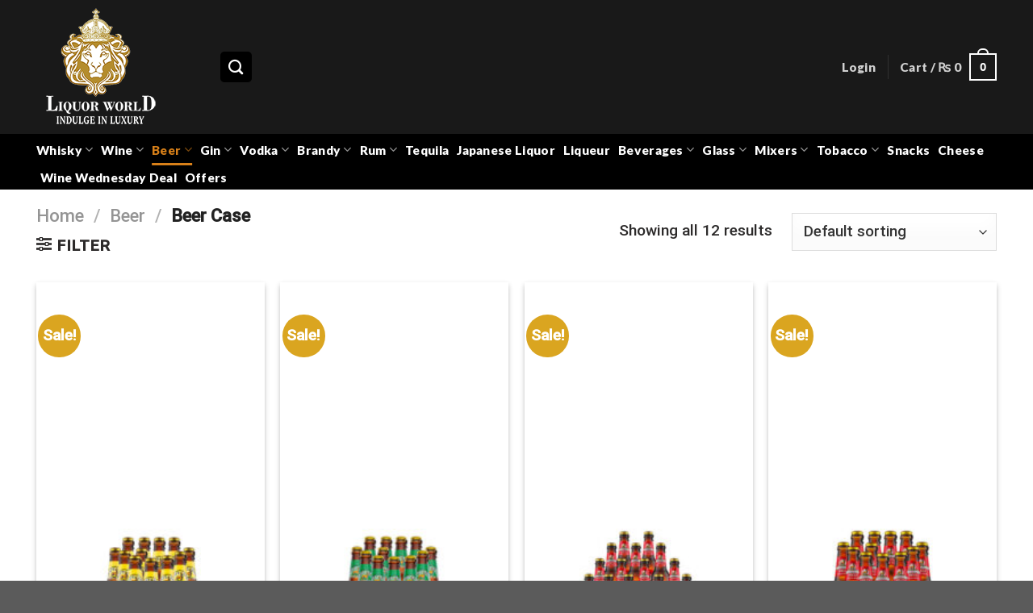

--- FILE ---
content_type: text/html; charset=UTF-8
request_url: https://liquorworld.com.np/product-category/beer/beer-case/
body_size: 27832
content:
<!DOCTYPE html> 
<html dir="ltr" lang="en-US" prefix="og: https://ogp.me/ns#" class="loading-site no-js"> 
<head>
<meta charset="UTF-8" />
<link rel="preload" href="https://liquorworld.com.np/wp-content/cache/fvm/min/1762369927-cssf62be29fef746579e40282a5f671eb4fcdd1dd711c07c260cfd11dcc24766.css" as="style" media="all" /> 
<link rel="preload" href="https://liquorworld.com.np/wp-content/cache/fvm/min/1762369927-css01ba42448b2467674b63637070d7b69bc746098c82a8bb9ec18eb13bbd8fc.css" as="style" media="all" /> 
<link rel="preload" href="https://liquorworld.com.np/wp-content/cache/fvm/min/1762369927-css4ba13e5b399fdaa5f479d3dea757b5eca260902f12c9a7deea042e56d4815.css" as="style" media="all" /> 
<link rel="preload" href="https://liquorworld.com.np/wp-content/cache/fvm/min/1762369927-css217eedbf16b567425bb3b472d985c82e96f736dc6c5532eabeaa91a5dd37d.css" as="style" media="all" /> 
<link rel="preload" href="https://liquorworld.com.np/wp-content/cache/fvm/min/1762369927-css95349ba572f0209e0bccad28e3eb248865e1b9310630ebe5166d8c9c5172a.css" as="style" media="all" /> 
<link rel="preload" href="https://liquorworld.com.np/wp-content/cache/fvm/min/1762369927-cssda30398e14a708498def41a4d09647a79204af003def027780a7f7b83d178.css" as="style" media="all" /> 
<link rel="preload" href="https://liquorworld.com.np/wp-content/cache/fvm/min/1762369927-cssb55c2d688f0c817d3931bb5346931dd1234d61f1e0ac9f0d7a51152b70d40.css" as="style" media="all" /> 
<link rel="preload" href="https://liquorworld.com.np/wp-content/cache/fvm/min/1762369927-cssf08979c1b777110807020ff9d0aef7bee7f44c4ec35e791fe734bb718114c.css" as="style" media="all" /> 
<link rel="preload" href="https://liquorworld.com.np/wp-content/cache/fvm/min/1762369927-cssc17a21a075f3b5eec584513685ef3511e0ac382eeaa59cb94f4058fd2d41a.css" as="style" media="all" /> 
<link rel="preload" href="https://liquorworld.com.np/wp-content/cache/fvm/min/1762369927-cssad504c571a908d82f44d2e4ace63c1bae96e36fbac2ffb49798de8166f6b6.css" as="style" media="all" /> 
<link rel="preload" href="https://liquorworld.com.np/wp-content/cache/fvm/min/1762369927-cssd9fbba89c00a944a859413dfb07e8df6041257921e54afc9cc86b782ee63c.css" as="style" media="all" />
<script data-cfasync="false">if(navigator.userAgent.match(/MSIE|Internet Explorer/i)||navigator.userAgent.match(/Trident\/7\..*?rv:11/i)){var href=document.location.href;if(!href.match(/[?&]iebrowser/)){if(href.indexOf("?")==-1){if(href.indexOf("#")==-1){document.location.href=href+"?iebrowser=1"}else{document.location.href=href.replace("#","?iebrowser=1#")}}else{if(href.indexOf("#")==-1){document.location.href=href+"&iebrowser=1"}else{document.location.href=href.replace("#","&iebrowser=1#")}}}}</script>
<script data-cfasync="false">class FVMLoader{constructor(e){this.triggerEvents=e,this.eventOptions={passive:!0},this.userEventListener=this.triggerListener.bind(this),this.delayedScripts={normal:[],async:[],defer:[]},this.allJQueries=[]}_addUserInteractionListener(e){this.triggerEvents.forEach(t=>window.addEventListener(t,e.userEventListener,e.eventOptions))}_removeUserInteractionListener(e){this.triggerEvents.forEach(t=>window.removeEventListener(t,e.userEventListener,e.eventOptions))}triggerListener(){this._removeUserInteractionListener(this),"loading"===document.readyState?document.addEventListener("DOMContentLoaded",this._loadEverythingNow.bind(this)):this._loadEverythingNow()}async _loadEverythingNow(){this._runAllDelayedCSS(),this._delayEventListeners(),this._delayJQueryReady(this),this._handleDocumentWrite(),this._registerAllDelayedScripts(),await this._loadScriptsFromList(this.delayedScripts.normal),await this._loadScriptsFromList(this.delayedScripts.defer),await this._loadScriptsFromList(this.delayedScripts.async),await this._triggerDOMContentLoaded(),await this._triggerWindowLoad(),window.dispatchEvent(new Event("wpr-allScriptsLoaded"))}_registerAllDelayedScripts(){document.querySelectorAll("script[type=fvmdelay]").forEach(e=>{e.hasAttribute("src")?e.hasAttribute("async")&&!1!==e.async?this.delayedScripts.async.push(e):e.hasAttribute("defer")&&!1!==e.defer||"module"===e.getAttribute("data-type")?this.delayedScripts.defer.push(e):this.delayedScripts.normal.push(e):this.delayedScripts.normal.push(e)})}_runAllDelayedCSS(){document.querySelectorAll("link[rel=fvmdelay]").forEach(e=>{e.setAttribute("rel","stylesheet")})}async _transformScript(e){return await this._requestAnimFrame(),new Promise(t=>{const n=document.createElement("script");let r;[...e.attributes].forEach(e=>{let t=e.nodeName;"type"!==t&&("data-type"===t&&(t="type",r=e.nodeValue),n.setAttribute(t,e.nodeValue))}),e.hasAttribute("src")?(n.addEventListener("load",t),n.addEventListener("error",t)):(n.text=e.text,t()),e.parentNode.replaceChild(n,e)})}async _loadScriptsFromList(e){const t=e.shift();return t?(await this._transformScript(t),this._loadScriptsFromList(e)):Promise.resolve()}_delayEventListeners(){let e={};function t(t,n){!function(t){function n(n){return e[t].eventsToRewrite.indexOf(n)>=0?"wpr-"+n:n}e[t]||(e[t]={originalFunctions:{add:t.addEventListener,remove:t.removeEventListener},eventsToRewrite:[]},t.addEventListener=function(){arguments[0]=n(arguments[0]),e[t].originalFunctions.add.apply(t,arguments)},t.removeEventListener=function(){arguments[0]=n(arguments[0]),e[t].originalFunctions.remove.apply(t,arguments)})}(t),e[t].eventsToRewrite.push(n)}function n(e,t){let n=e[t];Object.defineProperty(e,t,{get:()=>n||function(){},set(r){e["wpr"+t]=n=r}})}t(document,"DOMContentLoaded"),t(window,"DOMContentLoaded"),t(window,"load"),t(window,"pageshow"),t(document,"readystatechange"),n(document,"onreadystatechange"),n(window,"onload"),n(window,"onpageshow")}_delayJQueryReady(e){let t=window.jQuery;Object.defineProperty(window,"jQuery",{get:()=>t,set(n){if(n&&n.fn&&!e.allJQueries.includes(n)){n.fn.ready=n.fn.init.prototype.ready=function(t){e.domReadyFired?t.bind(document)(n):document.addEventListener("DOMContentLoaded2",()=>t.bind(document)(n))};const t=n.fn.on;n.fn.on=n.fn.init.prototype.on=function(){if(this[0]===window){function e(e){return e.split(" ").map(e=>"load"===e||0===e.indexOf("load.")?"wpr-jquery-load":e).join(" ")}"string"==typeof arguments[0]||arguments[0]instanceof String?arguments[0]=e(arguments[0]):"object"==typeof arguments[0]&&Object.keys(arguments[0]).forEach(t=>{delete Object.assign(arguments[0],{[e(t)]:arguments[0][t]})[t]})}return t.apply(this,arguments),this},e.allJQueries.push(n)}t=n}})}async _triggerDOMContentLoaded(){this.domReadyFired=!0,await this._requestAnimFrame(),document.dispatchEvent(new Event("DOMContentLoaded2")),await this._requestAnimFrame(),window.dispatchEvent(new Event("DOMContentLoaded2")),await this._requestAnimFrame(),document.dispatchEvent(new Event("wpr-readystatechange")),await this._requestAnimFrame(),document.wpronreadystatechange&&document.wpronreadystatechange()}async _triggerWindowLoad(){await this._requestAnimFrame(),window.dispatchEvent(new Event("wpr-load")),await this._requestAnimFrame(),window.wpronload&&window.wpronload(),await this._requestAnimFrame(),this.allJQueries.forEach(e=>e(window).trigger("wpr-jquery-load")),window.dispatchEvent(new Event("wpr-pageshow")),await this._requestAnimFrame(),window.wpronpageshow&&window.wpronpageshow()}_handleDocumentWrite(){const e=new Map;document.write=document.writeln=function(t){const n=document.currentScript,r=document.createRange(),i=n.parentElement;let a=e.get(n);void 0===a&&(a=n.nextSibling,e.set(n,a));const s=document.createDocumentFragment();r.setStart(s,0),s.appendChild(r.createContextualFragment(t)),i.insertBefore(s,a)}}async _requestAnimFrame(){return new Promise(e=>requestAnimationFrame(e))}static run(){const e=new FVMLoader(["keydown","mousemove","touchmove","touchstart","touchend","wheel"]);e._addUserInteractionListener(e)}}FVMLoader.run();</script>
<title>Beer Case - Liquor World</title>
<meta name="robots" content="max-snippet:-1, max-image-preview:large, max-video-preview:-1" />
<meta name="google-site-verification" content="Dl29oK4dvOVnlczn9Y57w0nOApaX3hSOSgFAYfXk5B0" />
<meta name="msvalidate.01" content="1A1E561D6FE3D9259A1CCFFA54916C2E" />
<link rel="canonical" href="https://liquorworld.com.np/product-category/beer/beer-case/" />
<script type="application/ld+json" class="aioseo-schema">
{"@context":"https:\/\/schema.org","@graph":[{"@type":"BreadcrumbList","@id":"https:\/\/liquorworld.com.np\/product-category\/beer\/beer-case\/#breadcrumblist","itemListElement":[{"@type":"ListItem","@id":"https:\/\/liquorworld.com.np#listItem","position":1,"name":"Home","item":"https:\/\/liquorworld.com.np","nextItem":{"@type":"ListItem","@id":"https:\/\/liquorworld.com.np\/shop\/#listItem","name":"Shop"}},{"@type":"ListItem","@id":"https:\/\/liquorworld.com.np\/shop\/#listItem","position":2,"name":"Shop","item":"https:\/\/liquorworld.com.np\/shop\/","nextItem":{"@type":"ListItem","@id":"https:\/\/liquorworld.com.np\/product-category\/beer\/#listItem","name":"Beer"},"previousItem":{"@type":"ListItem","@id":"https:\/\/liquorworld.com.np#listItem","name":"Home"}},{"@type":"ListItem","@id":"https:\/\/liquorworld.com.np\/product-category\/beer\/#listItem","position":3,"name":"Beer","item":"https:\/\/liquorworld.com.np\/product-category\/beer\/","nextItem":{"@type":"ListItem","@id":"https:\/\/liquorworld.com.np\/product-category\/beer\/beer-case\/#listItem","name":"Beer Case"},"previousItem":{"@type":"ListItem","@id":"https:\/\/liquorworld.com.np\/shop\/#listItem","name":"Shop"}},{"@type":"ListItem","@id":"https:\/\/liquorworld.com.np\/product-category\/beer\/beer-case\/#listItem","position":4,"name":"Beer Case","previousItem":{"@type":"ListItem","@id":"https:\/\/liquorworld.com.np\/product-category\/beer\/#listItem","name":"Beer"}}]},{"@type":"CollectionPage","@id":"https:\/\/liquorworld.com.np\/product-category\/beer\/beer-case\/#collectionpage","url":"https:\/\/liquorworld.com.np\/product-category\/beer\/beer-case\/","name":"Beer Case - Liquor World","inLanguage":"en-US","isPartOf":{"@id":"https:\/\/liquorworld.com.np\/#website"},"breadcrumb":{"@id":"https:\/\/liquorworld.com.np\/product-category\/beer\/beer-case\/#breadcrumblist"}},{"@type":"Organization","@id":"https:\/\/liquorworld.com.np\/#organization","name":"Liquor World","description":"Indulge in Luxury","url":"https:\/\/liquorworld.com.np\/","telephone":"+9779866296367","logo":{"@type":"ImageObject","url":"https:\/\/liquorworld.com.np\/wp-content\/uploads\/2019\/11\/liquor-world-Logo-Retina-sticky.png","@id":"https:\/\/liquorworld.com.np\/product-category\/beer\/beer-case\/#organizationLogo","width":152,"height":160,"caption":"Liquor World Logo - Retina sticky"},"image":{"@id":"https:\/\/liquorworld.com.np\/product-category\/beer\/beer-case\/#organizationLogo"},"sameAs":["https:\/\/www.instagram.com\/liquorworldnepal"]},{"@type":"WebSite","@id":"https:\/\/liquorworld.com.np\/#website","url":"https:\/\/liquorworld.com.np\/","name":"Liquor World Pvt. Ltd.","description":"Indulge in Luxury","inLanguage":"en-US","publisher":{"@id":"https:\/\/liquorworld.com.np\/#organization"}}]}
</script>
<meta name="viewport" content="width=device-width, initial-scale=1" />
<link rel="alternate" type="application/rss+xml" title="Liquor World Pvt. Ltd. &raquo; Feed" href="https://liquorworld.com.np/feed/" />
<link rel="alternate" type="application/rss+xml" title="Liquor World Pvt. Ltd. &raquo; Comments Feed" href="https://liquorworld.com.np/comments/feed/" />
<link rel="alternate" type="application/rss+xml" title="Liquor World Pvt. Ltd. &raquo; Beer Case Category Feed" href="https://liquorworld.com.np/product-category/beer/beer-case/feed/" /> 
<link rel="profile" href="http://gmpg.org/xfn/11" /> 
<script>document.documentElement.className = document.documentElement.className + ' yes-js js_active js'</script>
<script>(function(html){html.className = html.className.replace(/\bno-js\b/,'js')})(document.documentElement);</script>
<script type="text/javascript">function theChampLoadEvent(e){var t=window.onload;if(typeof window.onload!="function"){window.onload=e}else{window.onload=function(){t();e()}}}</script>
<script type="text/javascript">var theChampDefaultLang = 'en_US', theChampCloseIconPath = 'https://liquorworld.com.np/wp-content/plugins/super-socializer/images/close.png';</script>
<script>var theChampSiteUrl = 'https://liquorworld.com.np', theChampVerified = 0, theChampEmailPopup = 0, heateorSsMoreSharePopupSearchText = 'Search';</script>
<script>var theChampLoadingImgPath = 'https://liquorworld.com.np/wp-content/plugins/super-socializer/images/ajax_loader.gif'; var theChampAjaxUrl = 'https://liquorworld.com.np/wp-admin/admin-ajax.php'; var theChampRedirectionUrl = 'https://liquorworld.com.np/product-category/beer/beer-case/'; var theChampRegRedirectionUrl = 'https://liquorworld.com.np/product-category/beer/beer-case/'; </script>
<script> var theChampFBKey = '', theChampSameTabLogin = '0', theChampVerified = 0; var theChampAjaxUrl = 'https://liquorworld.com.np/wp-admin/admin-ajax.php'; var theChampPopupTitle = ''; var theChampEmailPopup = 0; var theChampEmailAjaxUrl = 'https://liquorworld.com.np/wp-admin/admin-ajax.php'; var theChampEmailPopupTitle = ''; var theChampEmailPopupErrorMsg = ''; var theChampEmailPopupUniqueId = ''; var theChampEmailPopupVerifyMessage = ''; var theChampSteamAuthUrl = ""; var theChampCurrentPageUrl = 'https%3A%2F%2Fliquorworld.com.np%2Fproduct-category%2Fbeer%2Fbeer-case%2F';  var heateorMSEnabled = 0, theChampTwitterAuthUrl = theChampSiteUrl + "?SuperSocializerAuth=Twitter&super_socializer_redirect_to=" + theChampCurrentPageUrl, theChampLineAuthUrl = theChampSiteUrl + "?SuperSocializerAuth=Line&super_socializer_redirect_to=" + theChampCurrentPageUrl, theChampLiveAuthUrl = theChampSiteUrl + "?SuperSocializerAuth=Live&super_socializer_redirect_to=" + theChampCurrentPageUrl, theChampFacebookAuthUrl = theChampSiteUrl + "?SuperSocializerAuth=Facebook&super_socializer_redirect_to=" + theChampCurrentPageUrl, theChampYahooAuthUrl = theChampSiteUrl + "?SuperSocializerAuth=Yahoo&super_socializer_redirect_to=" + theChampCurrentPageUrl, theChampGoogleAuthUrl = theChampSiteUrl + "?SuperSocializerAuth=Google&super_socializer_redirect_to=" + theChampCurrentPageUrl, theChampYoutubeAuthUrl = theChampSiteUrl + "?SuperSocializerAuth=Youtube&super_socializer_redirect_to=" + theChampCurrentPageUrl, theChampVkontakteAuthUrl = theChampSiteUrl + "?SuperSocializerAuth=Vkontakte&super_socializer_redirect_to=" + theChampCurrentPageUrl, theChampLinkedinAuthUrl = theChampSiteUrl + "?SuperSocializerAuth=Linkedin&super_socializer_redirect_to=" + theChampCurrentPageUrl, theChampInstagramAuthUrl = theChampSiteUrl + "?SuperSocializerAuth=Instagram&super_socializer_redirect_to=" + theChampCurrentPageUrl, theChampWordpressAuthUrl = theChampSiteUrl + "?SuperSocializerAuth=Wordpress&super_socializer_redirect_to=" + theChampCurrentPageUrl, theChampDribbbleAuthUrl = theChampSiteUrl + "?SuperSocializerAuth=Dribbble&super_socializer_redirect_to=" + theChampCurrentPageUrl, theChampGithubAuthUrl = theChampSiteUrl + "?SuperSocializerAuth=Github&super_socializer_redirect_to=" + theChampCurrentPageUrl, theChampSpotifyAuthUrl = theChampSiteUrl + "?SuperSocializerAuth=Spotify&super_socializer_redirect_to=" + theChampCurrentPageUrl, theChampKakaoAuthUrl = theChampSiteUrl + "?SuperSocializerAuth=Kakao&super_socializer_redirect_to=" + theChampCurrentPageUrl, theChampTwitchAuthUrl = theChampSiteUrl + "?SuperSocializerAuth=Twitch&super_socializer_redirect_to=" + theChampCurrentPageUrl, theChampRedditAuthUrl = theChampSiteUrl + "?SuperSocializerAuth=Reddit&super_socializer_redirect_to=" + theChampCurrentPageUrl, theChampDisqusAuthUrl = theChampSiteUrl + "?SuperSocializerAuth=Disqus&super_socializer_redirect_to=" + theChampCurrentPageUrl, theChampDropboxAuthUrl = theChampSiteUrl + "?SuperSocializerAuth=Dropbox&super_socializer_redirect_to=" + theChampCurrentPageUrl, theChampFoursquareAuthUrl = theChampSiteUrl + "?SuperSocializerAuth=Foursquare&super_socializer_redirect_to=" + theChampCurrentPageUrl, theChampAmazonAuthUrl = theChampSiteUrl + "?SuperSocializerAuth=Amazon&super_socializer_redirect_to=" + theChampCurrentPageUrl, theChampStackoverflowAuthUrl = theChampSiteUrl + "?SuperSocializerAuth=Stackoverflow&super_socializer_redirect_to=" + theChampCurrentPageUrl, theChampDiscordAuthUrl = theChampSiteUrl + "?SuperSocializerAuth=Discord&super_socializer_redirect_to=" + theChampCurrentPageUrl, theChampMailruAuthUrl = theChampSiteUrl + "?SuperSocializerAuth=Mailru&super_socializer_redirect_to=" + theChampCurrentPageUrl, theChampYandexAuthUrl = theChampSiteUrl + "?SuperSocializerAuth=Yandex&super_socializer_redirect_to=" + theChampCurrentPageUrl; theChampOdnoklassnikiAuthUrl = theChampSiteUrl + "?SuperSocializerAuth=Odnoklassniki&super_socializer_redirect_to=" + theChampCurrentPageUrl;</script>
<script> var theChampFBKey = '', theChampFBLang = 'en_US', theChampFbLikeMycred = 0, theChampSsga = 0, theChampCommentNotification = 0, theChampHeateorFcmRecentComments = 0, theChampFbIosLogin = 0; </script>
<style type="text/css" media="all">.the_champ_button_instagram span.the_champ_svg,a.the_champ_instagram span.the_champ_svg{background:radial-gradient(circle at 30% 107%,#fdf497 0,#fdf497 5%,#fd5949 45%,#d6249f 60%,#285aeb 90%)}.the_champ_horizontal_sharing .the_champ_svg,.heateor_ss_standard_follow_icons_container .the_champ_svg{color:#fff;border-width:0;border-style:solid;border-color:transparent}.the_champ_horizontal_sharing .theChampTCBackground{color:#666}.the_champ_horizontal_sharing span.the_champ_svg:hover,.heateor_ss_standard_follow_icons_container span.the_champ_svg:hover{border-color:transparent}.the_champ_vertical_sharing span.the_champ_svg,.heateor_ss_floating_follow_icons_container span.the_champ_svg{color:#fff;border-width:0;border-style:solid;border-color:transparent}.the_champ_vertical_sharing .theChampTCBackground{color:#666}.the_champ_vertical_sharing span.the_champ_svg:hover,.heateor_ss_floating_follow_icons_container span.the_champ_svg:hover{border-color:transparent}@media screen and (max-width:783px){.the_champ_vertical_sharing{display:none!important}}div.heateor_ss_mobile_footer{display:none}@media screen and (max-width:783px){div.the_champ_bottom_sharing div.the_champ_sharing_ul .theChampTCBackground{width:100%!important;background-color:#fff}div.the_champ_bottom_sharing{width:100%!important;left:0!important}div.the_champ_bottom_sharing a{width:11.111111111111%!important;margin:0!important;padding:0!important}div.the_champ_bottom_sharing .the_champ_svg{width:100%!important}div.the_champ_bottom_sharing div.theChampTotalShareCount{font-size:.7em!important;line-height:28px!important}div.the_champ_bottom_sharing div.theChampTotalShareText{font-size:.5em!important;line-height:0px!important}div.heateor_ss_mobile_footer{display:block;height:40px}.the_champ_bottom_sharing{padding:0!important;display:block!important;width:auto!important;bottom:-2px!important;top:auto!important}.the_champ_bottom_sharing .the_champ_square_count{line-height:inherit}.the_champ_bottom_sharing .theChampSharingArrow{display:none}.the_champ_bottom_sharing .theChampTCBackground{margin-right:1.1em!important}}</style> 
<script>window._wca = window._wca || [];</script>
<style id='wp-block-library-inline-css' type='text/css' media="all">:root{--wp-admin-theme-color:#007cba;--wp-admin-theme-color--rgb:0,124,186;--wp-admin-theme-color-darker-10:#006ba1;--wp-admin-theme-color-darker-10--rgb:0,107,161;--wp-admin-theme-color-darker-20:#005a87;--wp-admin-theme-color-darker-20--rgb:0,90,135;--wp-admin-border-width-focus:2px}@media (-webkit-min-device-pixel-ratio:2),(min-resolution:192dpi){:root{--wp-admin-border-width-focus:1.5px}}.wp-element-button{cursor:pointer}:root{--wp--preset--font-size--normal:16px;--wp--preset--font-size--huge:42px}:root .has-very-light-gray-background-color{background-color:#eee}:root .has-very-dark-gray-background-color{background-color:#313131}:root .has-very-light-gray-color{color:#eee}:root .has-very-dark-gray-color{color:#313131}:root .has-vivid-green-cyan-to-vivid-cyan-blue-gradient-background{background:linear-gradient(135deg,#00d084,#0693e3)}:root .has-purple-crush-gradient-background{background:linear-gradient(135deg,#34e2e4,#4721fb 50%,#ab1dfe)}:root .has-hazy-dawn-gradient-background{background:linear-gradient(135deg,#faaca8,#dad0ec)}:root .has-subdued-olive-gradient-background{background:linear-gradient(135deg,#fafae1,#67a671)}:root .has-atomic-cream-gradient-background{background:linear-gradient(135deg,#fdd79a,#004a59)}:root .has-nightshade-gradient-background{background:linear-gradient(135deg,#330968,#31cdcf)}:root .has-midnight-gradient-background{background:linear-gradient(135deg,#020381,#2874fc)}.has-regular-font-size{font-size:1em}.has-larger-font-size{font-size:2.625em}.has-normal-font-size{font-size:var(--wp--preset--font-size--normal)}.has-huge-font-size{font-size:var(--wp--preset--font-size--huge)}.has-text-align-center{text-align:center}.has-text-align-left{text-align:left}.has-text-align-right{text-align:right}#end-resizable-editor-section{display:none}.aligncenter{clear:both}.items-justified-left{justify-content:flex-start}.items-justified-center{justify-content:center}.items-justified-right{justify-content:flex-end}.items-justified-space-between{justify-content:space-between}.screen-reader-text{border:0;clip:rect(1px,1px,1px,1px);-webkit-clip-path:inset(50%);clip-path:inset(50%);height:1px;margin:-1px;overflow:hidden;padding:0;position:absolute;width:1px;word-wrap:normal!important}.screen-reader-text:focus{background-color:#ddd;clip:auto!important;-webkit-clip-path:none;clip-path:none;color:#444;display:block;font-size:1em;height:auto;left:5px;line-height:normal;padding:15px 23px 14px;text-decoration:none;top:5px;width:auto;z-index:100000}html :where(.has-border-color){border-style:solid}html :where([style*=border-top-color]){border-top-style:solid}html :where([style*=border-right-color]){border-right-style:solid}html :where([style*=border-bottom-color]){border-bottom-style:solid}html :where([style*=border-left-color]){border-left-style:solid}html :where([style*=border-width]){border-style:solid}html :where([style*=border-top-width]){border-top-style:solid}html :where([style*=border-right-width]){border-right-style:solid}html :where([style*=border-bottom-width]){border-bottom-style:solid}html :where([style*=border-left-width]){border-left-style:solid}html :where(img[class*=wp-image-]){height:auto;max-width:100%}figure{margin:0 0 1em}.has-text-align-justify{text-align:justify}</style> 
<link rel='stylesheet' id='classic-theme-styles-css' href='https://liquorworld.com.np/wp-content/cache/fvm/min/1762369927-cssf62be29fef746579e40282a5f671eb4fcdd1dd711c07c260cfd11dcc24766.css' type='text/css' media='all' /> 
<style id='woocommerce-inline-inline-css' type='text/css' media="all">.woocommerce form .form-row .required{visibility:visible}</style> 
<link rel='stylesheet' id='aws-style-css' href='https://liquorworld.com.np/wp-content/cache/fvm/min/1762369927-css01ba42448b2467674b63637070d7b69bc746098c82a8bb9ec18eb13bbd8fc.css' type='text/css' media='all' /> 
<link rel='stylesheet' id='yith-wcan-shortcodes-css' href='https://liquorworld.com.np/wp-content/cache/fvm/min/1762369927-css4ba13e5b399fdaa5f479d3dea757b5eca260902f12c9a7deea042e56d4815.css' type='text/css' media='all' /> 
<style id='yith-wcan-shortcodes-inline-css' type='text/css' media="all">:root{--yith-wcan-filters_colors_titles:#434343;--yith-wcan-filters_colors_background:#FFFFFF;--yith-wcan-filters_colors_accent:#A7144C;--yith-wcan-filters_colors_accent_r:167;--yith-wcan-filters_colors_accent_g:20;--yith-wcan-filters_colors_accent_b:76;--yith-wcan-color_swatches_border_radius:100%;--yith-wcan-color_swatches_size:30px;--yith-wcan-labels_style_background:#FFFFFF;--yith-wcan-labels_style_background_hover:#A7144C;--yith-wcan-labels_style_background_active:#A7144C;--yith-wcan-labels_style_text:#434343;--yith-wcan-labels_style_text_hover:#FFFFFF;--yith-wcan-labels_style_text_active:#FFFFFF;--yith-wcan-anchors_style_text:#434343;--yith-wcan-anchors_style_text_hover:#A7144C;--yith-wcan-anchors_style_text_active:#A7144C}</style> 
<link rel='stylesheet' id='flatsome-woocommerce-wishlist-css' href='https://liquorworld.com.np/wp-content/cache/fvm/min/1762369927-css217eedbf16b567425bb3b472d985c82e96f736dc6c5532eabeaa91a5dd37d.css' type='text/css' media='all' /> 
<link rel='stylesheet' id='dashicons-css' href='https://liquorworld.com.np/wp-content/cache/fvm/min/1762369927-css95349ba572f0209e0bccad28e3eb248865e1b9310630ebe5166d8c9c5172a.css' type='text/css' media='all' /> 
<style id='dashicons-inline-css' type='text/css' media="all">[data-font="Dashicons"]:before{font-family:'Dashicons'!important;content:attr(data-icon)!important;speak:none!important;font-weight:normal!important;font-variant:normal!important;text-transform:none!important;line-height:1!important;font-style:normal!important;-webkit-font-smoothing:antialiased!important;-moz-osx-font-smoothing:grayscale!important}</style> 
<link rel='stylesheet' id='thickbox-css' href='https://liquorworld.com.np/wp-content/cache/fvm/min/1762369927-cssda30398e14a708498def41a4d09647a79204af003def027780a7f7b83d178.css' type='text/css' media='all' /> 
<link rel='stylesheet' id='the_champ_frontend_css-css' href='https://liquorworld.com.np/wp-content/cache/fvm/min/1762369927-cssb55c2d688f0c817d3931bb5346931dd1234d61f1e0ac9f0d7a51152b70d40.css' type='text/css' media='all' /> 
<link rel='stylesheet' id='flatsome-main-css' href='https://liquorworld.com.np/wp-content/cache/fvm/min/1762369927-cssf08979c1b777110807020ff9d0aef7bee7f44c4ec35e791fe734bb718114c.css' type='text/css' media='all' /> 
<style id='flatsome-main-inline-css' type='text/css' media="all">@font-face{font-family:"fl-icons";font-display:block;src:url(https://liquorworld.com.np/wp-content/themes/flatsome/assets/css/icons/fl-icons.woff2?v=3.16.7) format("woff2"),url(https://liquorworld.com.np/wp-content/themes/flatsome/assets/css/icons/fl-icons.woff?v=3.16.7) format("woff")}</style> 
<link rel='stylesheet' id='flatsome-shop-css' href='https://liquorworld.com.np/wp-content/cache/fvm/min/1762369927-cssc17a21a075f3b5eec584513685ef3511e0ac382eeaa59cb94f4058fd2d41a.css' type='text/css' media='all' /> 
<link rel='stylesheet' id='flatsome-style-css' href='https://liquorworld.com.np/wp-content/cache/fvm/min/1762369927-cssad504c571a908d82f44d2e4ace63c1bae96e36fbac2ffb49798de8166f6b6.css' type='text/css' media='all' /> 
<link rel='stylesheet' id='jetpack_css-css' href='https://liquorworld.com.np/wp-content/cache/fvm/min/1762369927-cssd9fbba89c00a944a859413dfb07e8df6041257921e54afc9cc86b782ee63c.css' type='text/css' media='all' /> 
<script type='text/javascript' src='https://c0.wp.com/c/6.1.9/wp-includes/js/jquery/jquery.min.js' id='jquery-core-js'></script>
<script type='text/javascript' src='https://c0.wp.com/c/6.1.9/wp-includes/js/jquery/jquery-migrate.min.js' id='jquery-migrate-js'></script>
<script type='text/javascript' src='https://c0.wp.com/p/woocommerce/7.6.1/assets/js/jquery-blockui/jquery.blockUI.min.js' id='jquery-blockui-js'></script>
<script type='text/javascript' id='wc-add-to-cart-js-extra'>
/* <![CDATA[ */
var wc_add_to_cart_params = {"ajax_url":"\/wp-admin\/admin-ajax.php","wc_ajax_url":"\/?wc-ajax=%%endpoint%%","i18n_view_cart":"View cart","cart_url":"https:\/\/liquorworld.com.np\/new-cart-page\/","is_cart":"","cart_redirect_after_add":"no"};
/* ]]> */
</script>
<script type='text/javascript' src='https://c0.wp.com/p/woocommerce/7.6.1/assets/js/frontend/add-to-cart.min.js' id='wc-add-to-cart-js'></script>
<script type='text/javascript' src='https://liquorworld.com.np/wp-content/plugins/js_composer/assets/js/vendors/woocommerce-add-to-cart.js?ver=6.7.0' id='vc_woocommerce-add-to-cart-js-js'></script>
<script defer type='text/javascript' src='https://stats.wp.com/s-202603.js' id='woocommerce-analytics-js'></script>
<style type="text/css" media="all">.product-small.box{display:flex!important;flex-direction:column!important;height:auto!important}.product-small.box>.box-image{order:1!important;-webkit-order:1!important;margin-bottom:15px!important;position:relative!important}.product-small.box>.box-text.box-text-products{order:2!important;-webkit-order:2!important;display:flex!important;flex-direction:column!important}.product-small .box-text.box-text-products .title-wrapper{order:1!important;-webkit-order:1!important;margin:0 0 10px 0!important}.product-small .box-text.box-text-products .price-wrapper{order:2!important;-webkit-order:2!important;margin:0 0 15px 0!important}.product-small .box-text.box-text-products .add-to-cart-button{order:3!important;-webkit-order:3!important;margin:0!important}.product-small.box,.product-small .box-text.box-text-products,.product-small .title-wrapper,.product-small .price-wrapper,.product-small .add-to-cart-button{height:auto!important;min-height:auto!important;max-height:none!important}.product-small .title-wrapper .name.product-title,.product-small .title-wrapper .woocommerce-loop-product__title{height:auto!important;min-height:auto!important;margin:0!important;padding:0!important;line-height:1.4!important;font-size:16px!important;font-weight:600!important;display:block!important}.product-small .box-image{display:block!important;width:100%!important;position:relative!important}.product-small .box-image img{width:100%!important;height:auto!important;display:block!important}.product-small .price-wrapper .price{display:block!important;margin:0!important}.product-small .price del{color:#2a2a2a;font-size:14px}.product-small .price ins{color:#d88035;text-decoration:none;font-size:16px;font-weight:600}.product-small .add-to-cart-button{display:block!important;width:100%!important}.product-small .add-to-cart-button .add_to_cart_button{display:block!important;width:100%!important;margin:0!important;background-color:#d88019!important;color:#f7f7f7!important;border:none;padding:10px 15px!important;border-radius:3px;cursor:pointer;text-align:center;transition:background-color 0.3s;font-size:14px;text-decoration:none}.product-small .add-to-cart-button .add_to_cart_button:hover{background-color:#c47116!important;color:#fff!important}.product-small .image-tools.is-small.top.right{position:absolute!important;top:10px!important;right:10px!important;z-index:20!important;margin:0!important;padding:0!important}.product-small .wishlist-button{background:rgba(255,255,255,.9)!important;border:1px solid #ddd!important;width:35px!important;height:35px!important;border-radius:50%!important;display:flex!important;align-items:center!important;justify-content:center!important;box-shadow:0 2px 5px rgba(0,0,0,.1)!important;transition:all 0.3s ease!important}.product-small .wishlist-button:hover{background:white!important;box-shadow:0 3px 8px rgba(0,0,0,.15)!important;transform:scale(1.05)!important}.product-small .wishlist-button i{color:#d88019!important;font-size:16px!important;transition:color 0.3s ease!important}.product-small .wishlist-button:hover i{color:#c47116!important}.product-small .wishlist-button.wishlist-added{background:#d88019!important;border-color:#d88019!important}.product-small .wishlist-button.wishlist-added i{color:white!important}.product-small .badge-container.absolute.left.top{position:absolute!important;top:10px!important;left:10px!important;z-index:20!important}.product-small .badge-container.left{left:10px!important;right:auto!important}.product-small .image-tools.right{right:10px!important;left:auto!important}.product-small .image-zoom{position:relative!important;z-index:1!important}.product-small .box-image{position:relative!important}.product-small .badge-container,.product-small .image-tools{position:absolute!important;z-index:20!important}.product-small .wishlist-popup.dark{position:absolute!important;top:100%!important;right:0!important;margin-top:5px!important;z-index:30!important;min-width:200px!important}.product-small.box *{position:static!important;float:none!important;clear:none!important}.product-small.box>*{position:relative!important}@media (max-width:768px){.product-small .image-tools.is-small.top.right{top:8px!important;right:8px!important}.product-small .badge-container.absolute.left.top{top:8px!important;left:8px!important}.product-small .wishlist-button{width:32px!important;height:32px!important}.product-small .wishlist-button i{font-size:14px!important}}</style> 
<script async src="//static.zotabox.com/6/5/65135831b0d9a8663a30da89a2c4cc34/widgets.js"></script>
<style media="all">img#wpstats{display:none}</style> 
<style media="all">.bg{opacity:0;transition:opacity 1s;-webkit-transition:opacity 1s}.bg-loaded{opacity:1}</style> 
<noscript><style>.woocommerce-product-gallery{ opacity: 1 !important; }</style></noscript>
<link rel="icon" href="https://liquorworld.com.np/wp-content/uploads/2019/11/cropped-Liquor-World-Nepal-Favicon-Icon-Logo-192x192.png" sizes="192x192" /> 
<style id="custom-css" type="text/css" media="all">:root{--primary-color:#000000}.container-width,.full-width .ubermenu-nav,.container,.row{max-width:1220px}.row.row-collapse{max-width:1190px}.row.row-small{max-width:1212.5px}.row.row-large{max-width:1250px}.header-main{height:166px}#logo img{max-height:166px}#logo{width:196px}.header-bottom{min-height:40px}.header-top{min-height:20px}.transparent .header-main{height:30px}.transparent #logo img{max-height:30px}.has-transparent+.page-title:first-of-type,.has-transparent+#main>.page-title,.has-transparent+#main>div>.page-title,.has-transparent+#main .page-header-wrapper:first-of-type .page-title{padding-top:80px}.header.show-on-scroll,.stuck .header-main{height:70px!important}.stuck #logo img{max-height:70px!important}.search-form{width:100%}.header-bg-color{background-color:rgba(0,0,0,.9)}.header-bottom{background-color:#000}.top-bar-nav>li>a{line-height:16px}.header-main .nav>li>a{line-height:16px}.stuck .header-main .nav>li>a{line-height:50px}.header-bottom-nav>li>a{line-height:6px}@media (max-width:549px){.header-main{height:70px}#logo img{max-height:70px}}.main-menu-overlay{background-color:#0a0a0a}.nav-dropdown-has-arrow.nav-dropdown-has-border li.has-dropdown:before{border-bottom-color:#0a0a0a}.nav .nav-dropdown{border-color:#0a0a0a}.nav-dropdown{font-size:90%}.nav-dropdown-has-arrow li.has-dropdown:after{border-bottom-color:#fff}.nav .nav-dropdown{background-color:#fff}.accordion-title.active,.has-icon-bg .icon .icon-inner,.logo a,.primary.is-underline,.primary.is-link,.badge-outline .badge-inner,.nav-outline>li.active>a,.nav-outline>li.active>a,.cart-icon strong,[data-color='primary'],.is-outline.primary{color:#000}[data-text-color="primary"]{color:#000000!important}[data-text-bg="primary"]{background-color:#000}.scroll-to-bullets a,.featured-title,.label-new.menu-item>a:after,.nav-pagination>li>.current,.nav-pagination>li>span:hover,.nav-pagination>li>a:hover,.has-hover:hover .badge-outline .badge-inner,button[type="submit"],.button.wc-forward:not(.checkout):not(.checkout-button),.button.submit-button,.button.primary:not(.is-outline),.featured-table .title,.is-outline:hover,.has-icon:hover .icon-label,.nav-dropdown-bold .nav-column li>a:hover,.nav-dropdown.nav-dropdown-bold>li>a:hover,.nav-dropdown-bold.dark .nav-column li>a:hover,.nav-dropdown.nav-dropdown-bold.dark>li>a:hover,.header-vertical-menu__opener,.is-outline:hover,.tagcloud a:hover,.grid-tools a,input[type='submit']:not(.is-form),.box-badge:hover .box-text,input.button.alt,.nav-box>li>a:hover,.nav-box>li.active>a,.nav-pills>li.active>a,.current-dropdown .cart-icon strong,.cart-icon:hover strong,.nav-line-bottom>li>a:before,.nav-line-grow>li>a:before,.nav-line>li>a:before,.banner,.header-top,.slider-nav-circle .flickity-prev-next-button:hover svg,.slider-nav-circle .flickity-prev-next-button:hover .arrow,.primary.is-outline:hover,.button.primary:not(.is-outline),input[type='submit'].primary,input[type='submit'].primary,input[type='reset'].button,input[type='button'].primary,.badge-inner{background-color:#000}.nav-vertical.nav-tabs>li.active>a,.scroll-to-bullets a.active,.nav-pagination>li>.current,.nav-pagination>li>span:hover,.nav-pagination>li>a:hover,.has-hover:hover .badge-outline .badge-inner,.accordion-title.active,.featured-table,.is-outline:hover,.tagcloud a:hover,blockquote,.has-border,.cart-icon strong:after,.cart-icon strong,.blockUI:before,.processing:before,.loading-spin,.slider-nav-circle .flickity-prev-next-button:hover svg,.slider-nav-circle .flickity-prev-next-button:hover .arrow,.primary.is-outline:hover{border-color:#000}.nav-tabs>li.active>a{border-top-color:#000}.widget_shopping_cart_content .blockUI.blockOverlay:before{border-left-color:#000}.woocommerce-checkout-review-order .blockUI.blockOverlay:before{border-left-color:#000}.slider .flickity-prev-next-button:hover svg,.slider .flickity-prev-next-button:hover .arrow{fill:#000}.primary:focus-visible,.submit-button:focus-visible,button[type="submit"]:focus-visible{outline-color:#000000!important}[data-icon-label]:after,.secondary.is-underline:hover,.secondary.is-outline:hover,.icon-label,.button.secondary:not(.is-outline),.button.alt:not(.is-outline),.badge-inner.on-sale,.button.checkout,.single_add_to_cart_button,.current .breadcrumb-step{background-color:#daa520}[data-text-bg="secondary"]{background-color:#daa520}.secondary.is-underline,.secondary.is-link,.secondary.is-outline,.stars a.active,.star-rating:before,.woocommerce-page .star-rating:before,.star-rating span:before,.color-secondary{color:#daa520}[data-text-color="secondary"]{color:#daa520!important}.secondary.is-outline:hover{border-color:#daa520}.secondary:focus-visible,.alt:focus-visible{outline-color:#daa520!important}body{color:#2c2a2a}h1,h2,h3,h4,h5,h6,.heading-font{color:#0a0a0a}body{font-size:120%}@media screen and (max-width:549px){body{font-size:100%}}body{font-family:Roboto,sans-serif}body{font-weight:500;font-style:normal}.nav>li>a{font-family:Lato,sans-serif}.mobile-sidebar-levels-2 .nav>li>ul>li>a{font-family:Lato,sans-serif}.nav>li>a,.mobile-sidebar-levels-2 .nav>li>ul>li>a{font-weight:900;font-style:normal}h1,h2,h3,h4,h5,h6,.heading-font,.off-canvas-center .nav-sidebar.nav-vertical>li>a{font-family:Lato,sans-serif}h1,h2,h3,h4,h5,h6,.heading-font,.banner h1,.banner h2{font-weight:900;font-style:normal}.alt-font{font-family:"Dancing Script",sans-serif}.alt-font{font-weight:400!important;font-style:normal!important}.breadcrumbs{text-transform:none}.nav>li>a,.links>li>a{text-transform:none}.header:not(.transparent) .top-bar-nav>li>a{color:#f3f1f1}.header:not(.transparent) .header-nav-main.nav>li>a:hover,.header:not(.transparent) .header-nav-main.nav>li.active>a,.header:not(.transparent) .header-nav-main.nav>li.current>a,.header:not(.transparent) .header-nav-main.nav>li>a.active,.header:not(.transparent) .header-nav-main.nav>li>a.current{color:#d88019}.header-nav-main.nav-line-bottom>li>a:before,.header-nav-main.nav-line-grow>li>a:before,.header-nav-main.nav-line>li>a:before,.header-nav-main.nav-box>li>a:hover,.header-nav-main.nav-box>li.active>a,.header-nav-main.nav-pills>li>a:hover,.header-nav-main.nav-pills>li.active>a{color:#FFF!important;background-color:#d88019}.header:not(.transparent) .header-bottom-nav.nav>li>a{color:#fff}.header:not(.transparent) .header-bottom-nav.nav>li>a:hover,.header:not(.transparent) .header-bottom-nav.nav>li.active>a,.header:not(.transparent) .header-bottom-nav.nav>li.current>a,.header:not(.transparent) .header-bottom-nav.nav>li>a.active,.header:not(.transparent) .header-bottom-nav.nav>li>a.current{color:#d88019}.header-bottom-nav.nav-line-bottom>li>a:before,.header-bottom-nav.nav-line-grow>li>a:before,.header-bottom-nav.nav-line>li>a:before,.header-bottom-nav.nav-box>li>a:hover,.header-bottom-nav.nav-box>li.active>a,.header-bottom-nav.nav-pills>li>a:hover,.header-bottom-nav.nav-pills>li.active>a{color:#FFF!important;background-color:#d88019}a{color:#000}a:hover{color:#d88019}.tagcloud a:hover{border-color:#d88019;background-color:#d88019}.is-divider{background-color:#0a0a0a}.has-equal-box-heights .box-image{padding-top:100%}ins .woocommerce-Price-amount{color:#d88019}@media screen and (min-width:550px){.products .box-vertical .box-image{min-width:200px!important;width:200px!important}}.footer-1{background-color:#c1c1c1}.page-title-small+main .product-container>.row{padding-top:0}.header-vertical-menu__opener{color:#000}.nav-vertical-fly-out>li+li{border-top-width:1px;border-top-style:solid}.header-vertical-menu__fly-out .nav-vertical-fly-out>li.menu-item>a:hover,.header-vertical-menu__fly-out .nav-vertical-fly-out>li.menu-item.current-dropdown>a{color:#d88019}.label-new.menu-item>a:after{content:"New"}.label-hot.menu-item>a:after{content:"Hot"}.label-sale.menu-item>a:after{content:"Sale"}.label-popular.menu-item>a:after{content:"Popular"}</style>
<style id="kirki-inline-styles" media="all">@font-face{font-family:'Lato';font-style:normal;font-weight:900;font-display:swap;src:url(https://liquorworld.com.np/wp-content/fonts/lato/font) format('woff');unicode-range:U+0100-02BA,U+02BD-02C5,U+02C7-02CC,U+02CE-02D7,U+02DD-02FF,U+0304,U+0308,U+0329,U+1D00-1DBF,U+1E00-1E9F,U+1EF2-1EFF,U+2020,U+20A0-20AB,U+20AD-20C0,U+2113,U+2C60-2C7F,U+A720-A7FF}@font-face{font-family:'Lato';font-style:normal;font-weight:900;font-display:swap;src:url(https://liquorworld.com.np/wp-content/fonts/lato/font) format('woff');unicode-range:U+0000-00FF,U+0131,U+0152-0153,U+02BB-02BC,U+02C6,U+02DA,U+02DC,U+0304,U+0308,U+0329,U+2000-206F,U+20AC,U+2122,U+2191,U+2193,U+2212,U+2215,U+FEFF,U+FFFD}@font-face{font-family:'Roboto';font-style:normal;font-weight:500;font-stretch:normal;font-display:swap;src:url(https://liquorworld.com.np/wp-content/fonts/roboto/font) format('woff');unicode-range:U+0460-052F,U+1C80-1C8A,U+20B4,U+2DE0-2DFF,U+A640-A69F,U+FE2E-FE2F}@font-face{font-family:'Roboto';font-style:normal;font-weight:500;font-stretch:normal;font-display:swap;src:url(https://liquorworld.com.np/wp-content/fonts/roboto/font) format('woff');unicode-range:U+0301,U+0400-045F,U+0490-0491,U+04B0-04B1,U+2116}@font-face{font-family:'Roboto';font-style:normal;font-weight:500;font-stretch:normal;font-display:swap;src:url(https://liquorworld.com.np/wp-content/fonts/roboto/font) format('woff');unicode-range:U+1F00-1FFF}@font-face{font-family:'Roboto';font-style:normal;font-weight:500;font-stretch:normal;font-display:swap;src:url(https://liquorworld.com.np/wp-content/fonts/roboto/font) format('woff');unicode-range:U+0370-0377,U+037A-037F,U+0384-038A,U+038C,U+038E-03A1,U+03A3-03FF}@font-face{font-family:'Roboto';font-style:normal;font-weight:500;font-stretch:normal;font-display:swap;src:url(https://liquorworld.com.np/wp-content/fonts/roboto/font) format('woff');unicode-range:U+0302-0303,U+0305,U+0307-0308,U+0310,U+0312,U+0315,U+031A,U+0326-0327,U+032C,U+032F-0330,U+0332-0333,U+0338,U+033A,U+0346,U+034D,U+0391-03A1,U+03A3-03A9,U+03B1-03C9,U+03D1,U+03D5-03D6,U+03F0-03F1,U+03F4-03F5,U+2016-2017,U+2034-2038,U+203C,U+2040,U+2043,U+2047,U+2050,U+2057,U+205F,U+2070-2071,U+2074-208E,U+2090-209C,U+20D0-20DC,U+20E1,U+20E5-20EF,U+2100-2112,U+2114-2115,U+2117-2121,U+2123-214F,U+2190,U+2192,U+2194-21AE,U+21B0-21E5,U+21F1-21F2,U+21F4-2211,U+2213-2214,U+2216-22FF,U+2308-230B,U+2310,U+2319,U+231C-2321,U+2336-237A,U+237C,U+2395,U+239B-23B7,U+23D0,U+23DC-23E1,U+2474-2475,U+25AF,U+25B3,U+25B7,U+25BD,U+25C1,U+25CA,U+25CC,U+25FB,U+266D-266F,U+27C0-27FF,U+2900-2AFF,U+2B0E-2B11,U+2B30-2B4C,U+2BFE,U+3030,U+FF5B,U+FF5D,U+1D400-1D7FF,U+1EE00-1EEFF}@font-face{font-family:'Roboto';font-style:normal;font-weight:500;font-stretch:normal;font-display:swap;src:url(https://liquorworld.com.np/wp-content/fonts/roboto/font) format('woff');unicode-range:U+0001-000C,U+000E-001F,U+007F-009F,U+20DD-20E0,U+20E2-20E4,U+2150-218F,U+2190,U+2192,U+2194-2199,U+21AF,U+21E6-21F0,U+21F3,U+2218-2219,U+2299,U+22C4-22C6,U+2300-243F,U+2440-244A,U+2460-24FF,U+25A0-27BF,U+2800-28FF,U+2921-2922,U+2981,U+29BF,U+29EB,U+2B00-2BFF,U+4DC0-4DFF,U+FFF9-FFFB,U+10140-1018E,U+10190-1019C,U+101A0,U+101D0-101FD,U+102E0-102FB,U+10E60-10E7E,U+1D2C0-1D2D3,U+1D2E0-1D37F,U+1F000-1F0FF,U+1F100-1F1AD,U+1F1E6-1F1FF,U+1F30D-1F30F,U+1F315,U+1F31C,U+1F31E,U+1F320-1F32C,U+1F336,U+1F378,U+1F37D,U+1F382,U+1F393-1F39F,U+1F3A7-1F3A8,U+1F3AC-1F3AF,U+1F3C2,U+1F3C4-1F3C6,U+1F3CA-1F3CE,U+1F3D4-1F3E0,U+1F3ED,U+1F3F1-1F3F3,U+1F3F5-1F3F7,U+1F408,U+1F415,U+1F41F,U+1F426,U+1F43F,U+1F441-1F442,U+1F444,U+1F446-1F449,U+1F44C-1F44E,U+1F453,U+1F46A,U+1F47D,U+1F4A3,U+1F4B0,U+1F4B3,U+1F4B9,U+1F4BB,U+1F4BF,U+1F4C8-1F4CB,U+1F4D6,U+1F4DA,U+1F4DF,U+1F4E3-1F4E6,U+1F4EA-1F4ED,U+1F4F7,U+1F4F9-1F4FB,U+1F4FD-1F4FE,U+1F503,U+1F507-1F50B,U+1F50D,U+1F512-1F513,U+1F53E-1F54A,U+1F54F-1F5FA,U+1F610,U+1F650-1F67F,U+1F687,U+1F68D,U+1F691,U+1F694,U+1F698,U+1F6AD,U+1F6B2,U+1F6B9-1F6BA,U+1F6BC,U+1F6C6-1F6CF,U+1F6D3-1F6D7,U+1F6E0-1F6EA,U+1F6F0-1F6F3,U+1F6F7-1F6FC,U+1F700-1F7FF,U+1F800-1F80B,U+1F810-1F847,U+1F850-1F859,U+1F860-1F887,U+1F890-1F8AD,U+1F8B0-1F8BB,U+1F8C0-1F8C1,U+1F900-1F90B,U+1F93B,U+1F946,U+1F984,U+1F996,U+1F9E9,U+1FA00-1FA6F,U+1FA70-1FA7C,U+1FA80-1FA89,U+1FA8F-1FAC6,U+1FACE-1FADC,U+1FADF-1FAE9,U+1FAF0-1FAF8,U+1FB00-1FBFF}@font-face{font-family:'Roboto';font-style:normal;font-weight:500;font-stretch:normal;font-display:swap;src:url(https://liquorworld.com.np/wp-content/fonts/roboto/font) format('woff');unicode-range:U+0102-0103,U+0110-0111,U+0128-0129,U+0168-0169,U+01A0-01A1,U+01AF-01B0,U+0300-0301,U+0303-0304,U+0308-0309,U+0323,U+0329,U+1EA0-1EF9,U+20AB}@font-face{font-family:'Roboto';font-style:normal;font-weight:500;font-stretch:normal;font-display:swap;src:url(https://liquorworld.com.np/wp-content/fonts/roboto/font) format('woff');unicode-range:U+0100-02BA,U+02BD-02C5,U+02C7-02CC,U+02CE-02D7,U+02DD-02FF,U+0304,U+0308,U+0329,U+1D00-1DBF,U+1E00-1E9F,U+1EF2-1EFF,U+2020,U+20A0-20AB,U+20AD-20C0,U+2113,U+2C60-2C7F,U+A720-A7FF}@font-face{font-family:'Roboto';font-style:normal;font-weight:500;font-stretch:normal;font-display:swap;src:url(https://liquorworld.com.np/wp-content/fonts/roboto/font) format('woff');unicode-range:U+0000-00FF,U+0131,U+0152-0153,U+02BB-02BC,U+02C6,U+02DA,U+02DC,U+0304,U+0308,U+0329,U+2000-206F,U+20AC,U+2122,U+2191,U+2193,U+2212,U+2215,U+FEFF,U+FFFD}@font-face{font-family:'Dancing Script';font-style:normal;font-weight:400;font-display:swap;src:url(https://liquorworld.com.np/wp-content/fonts/dancing-script/font) format('woff');unicode-range:U+0102-0103,U+0110-0111,U+0128-0129,U+0168-0169,U+01A0-01A1,U+01AF-01B0,U+0300-0301,U+0303-0304,U+0308-0309,U+0323,U+0329,U+1EA0-1EF9,U+20AB}@font-face{font-family:'Dancing Script';font-style:normal;font-weight:400;font-display:swap;src:url(https://liquorworld.com.np/wp-content/fonts/dancing-script/font) format('woff');unicode-range:U+0100-02BA,U+02BD-02C5,U+02C7-02CC,U+02CE-02D7,U+02DD-02FF,U+0304,U+0308,U+0329,U+1D00-1DBF,U+1E00-1E9F,U+1EF2-1EFF,U+2020,U+20A0-20AB,U+20AD-20C0,U+2113,U+2C60-2C7F,U+A720-A7FF}@font-face{font-family:'Dancing Script';font-style:normal;font-weight:400;font-display:swap;src:url(https://liquorworld.com.np/wp-content/fonts/dancing-script/font) format('woff');unicode-range:U+0000-00FF,U+0131,U+0152-0153,U+02BB-02BC,U+02C6,U+02DA,U+02DC,U+0304,U+0308,U+0329,U+2000-206F,U+20AC,U+2122,U+2191,U+2193,U+2212,U+2215,U+FEFF,U+FFFD}</style>
<noscript><style> .wpb_animate_when_almost_visible { opacity: 1; }</style></noscript>
</head>
<body class="archive tax-product_cat term-beer-case term-178 woocommerce woocommerce-page woocommerce-no-js yith-wcan-free full-width lightbox nav-dropdown-has-arrow nav-dropdown-has-border wpb-js-composer js-comp-ver-6.7.0 vc_responsive"> <svg xmlns="http://www.w3.org/2000/svg" viewBox="0 0 0 0" width="0" height="0" focusable="false" role="none" style="visibility: hidden; position: absolute; left: -9999px; overflow: hidden;" ><defs><filter id="wp-duotone-dark-grayscale"><feColorMatrix color-interpolation-filters="sRGB" type="matrix" values=" .299 .587 .114 0 0 .299 .587 .114 0 0 .299 .587 .114 0 0 .299 .587 .114 0 0 " /><feComponentTransfer color-interpolation-filters="sRGB" ><feFuncR type="table" tableValues="0 0.49803921568627" /><feFuncG type="table" tableValues="0 0.49803921568627" /><feFuncB type="table" tableValues="0 0.49803921568627" /><feFuncA type="table" tableValues="1 1" /></feComponentTransfer><feComposite in2="SourceGraphic" operator="in" /></filter></defs></svg><svg xmlns="http://www.w3.org/2000/svg" viewBox="0 0 0 0" width="0" height="0" focusable="false" role="none" style="visibility: hidden; position: absolute; left: -9999px; overflow: hidden;" ><defs><filter id="wp-duotone-grayscale"><feColorMatrix color-interpolation-filters="sRGB" type="matrix" values=" .299 .587 .114 0 0 .299 .587 .114 0 0 .299 .587 .114 0 0 .299 .587 .114 0 0 " /><feComponentTransfer color-interpolation-filters="sRGB" ><feFuncR type="table" tableValues="0 1" /><feFuncG type="table" tableValues="0 1" /><feFuncB type="table" tableValues="0 1" /><feFuncA type="table" tableValues="1 1" /></feComponentTransfer><feComposite in2="SourceGraphic" operator="in" /></filter></defs></svg><svg xmlns="http://www.w3.org/2000/svg" viewBox="0 0 0 0" width="0" height="0" focusable="false" role="none" style="visibility: hidden; position: absolute; left: -9999px; overflow: hidden;" ><defs><filter id="wp-duotone-purple-yellow"><feColorMatrix color-interpolation-filters="sRGB" type="matrix" values=" .299 .587 .114 0 0 .299 .587 .114 0 0 .299 .587 .114 0 0 .299 .587 .114 0 0 " /><feComponentTransfer color-interpolation-filters="sRGB" ><feFuncR type="table" tableValues="0.54901960784314 0.98823529411765" /><feFuncG type="table" tableValues="0 1" /><feFuncB type="table" tableValues="0.71764705882353 0.25490196078431" /><feFuncA type="table" tableValues="1 1" /></feComponentTransfer><feComposite in2="SourceGraphic" operator="in" /></filter></defs></svg><svg xmlns="http://www.w3.org/2000/svg" viewBox="0 0 0 0" width="0" height="0" focusable="false" role="none" style="visibility: hidden; position: absolute; left: -9999px; overflow: hidden;" ><defs><filter id="wp-duotone-blue-red"><feColorMatrix color-interpolation-filters="sRGB" type="matrix" values=" .299 .587 .114 0 0 .299 .587 .114 0 0 .299 .587 .114 0 0 .299 .587 .114 0 0 " /><feComponentTransfer color-interpolation-filters="sRGB" ><feFuncR type="table" tableValues="0 1" /><feFuncG type="table" tableValues="0 0.27843137254902" /><feFuncB type="table" tableValues="0.5921568627451 0.27843137254902" /><feFuncA type="table" tableValues="1 1" /></feComponentTransfer><feComposite in2="SourceGraphic" operator="in" /></filter></defs></svg><svg xmlns="http://www.w3.org/2000/svg" viewBox="0 0 0 0" width="0" height="0" focusable="false" role="none" style="visibility: hidden; position: absolute; left: -9999px; overflow: hidden;" ><defs><filter id="wp-duotone-midnight"><feColorMatrix color-interpolation-filters="sRGB" type="matrix" values=" .299 .587 .114 0 0 .299 .587 .114 0 0 .299 .587 .114 0 0 .299 .587 .114 0 0 " /><feComponentTransfer color-interpolation-filters="sRGB" ><feFuncR type="table" tableValues="0 0" /><feFuncG type="table" tableValues="0 0.64705882352941" /><feFuncB type="table" tableValues="0 1" /><feFuncA type="table" tableValues="1 1" /></feComponentTransfer><feComposite in2="SourceGraphic" operator="in" /></filter></defs></svg><svg xmlns="http://www.w3.org/2000/svg" viewBox="0 0 0 0" width="0" height="0" focusable="false" role="none" style="visibility: hidden; position: absolute; left: -9999px; overflow: hidden;" ><defs><filter id="wp-duotone-magenta-yellow"><feColorMatrix color-interpolation-filters="sRGB" type="matrix" values=" .299 .587 .114 0 0 .299 .587 .114 0 0 .299 .587 .114 0 0 .299 .587 .114 0 0 " /><feComponentTransfer color-interpolation-filters="sRGB" ><feFuncR type="table" tableValues="0.78039215686275 1" /><feFuncG type="table" tableValues="0 0.94901960784314" /><feFuncB type="table" tableValues="0.35294117647059 0.47058823529412" /><feFuncA type="table" tableValues="1 1" /></feComponentTransfer><feComposite in2="SourceGraphic" operator="in" /></filter></defs></svg><svg xmlns="http://www.w3.org/2000/svg" viewBox="0 0 0 0" width="0" height="0" focusable="false" role="none" style="visibility: hidden; position: absolute; left: -9999px; overflow: hidden;" ><defs><filter id="wp-duotone-purple-green"><feColorMatrix color-interpolation-filters="sRGB" type="matrix" values=" .299 .587 .114 0 0 .299 .587 .114 0 0 .299 .587 .114 0 0 .299 .587 .114 0 0 " /><feComponentTransfer color-interpolation-filters="sRGB" ><feFuncR type="table" tableValues="0.65098039215686 0.40392156862745" /><feFuncG type="table" tableValues="0 1" /><feFuncB type="table" tableValues="0.44705882352941 0.4" /><feFuncA type="table" tableValues="1 1" /></feComponentTransfer><feComposite in2="SourceGraphic" operator="in" /></filter></defs></svg><svg xmlns="http://www.w3.org/2000/svg" viewBox="0 0 0 0" width="0" height="0" focusable="false" role="none" style="visibility: hidden; position: absolute; left: -9999px; overflow: hidden;" ><defs><filter id="wp-duotone-blue-orange"><feColorMatrix color-interpolation-filters="sRGB" type="matrix" values=" .299 .587 .114 0 0 .299 .587 .114 0 0 .299 .587 .114 0 0 .299 .587 .114 0 0 " /><feComponentTransfer color-interpolation-filters="sRGB" ><feFuncR type="table" tableValues="0.098039215686275 1" /><feFuncG type="table" tableValues="0 0.66274509803922" /><feFuncB type="table" tableValues="0.84705882352941 0.41960784313725" /><feFuncA type="table" tableValues="1 1" /></feComponentTransfer><feComposite in2="SourceGraphic" operator="in" /></filter></defs></svg> <a class="skip-link screen-reader-text" href="#main">Skip to content</a> <div id="wrapper"> <header id="header" class="header has-sticky sticky-jump"> <div class="header-wrapper"> <div id="masthead" class="header-main nav-dark"> <div class="header-inner flex-row container logo-left medium-logo-center" role="navigation"> <div id="logo" class="flex-col logo"> <a href="https://liquorworld.com.np/" title="Liquor World Pvt. Ltd. - Indulge in Luxury" rel="home"> <img width="660" height="682" src="https://liquorworld.com.np/wp-content/uploads/2019/11/Logo.png" class="header_logo header-logo" alt="Liquor World Pvt. Ltd. "/><img width="152" height="154" src="https://liquorworld.com.np/wp-content/uploads/2019/11/Liquor-World-Nepal-Retina-Logo.png" class="header-logo-dark" alt="Liquor World Pvt. Ltd. "/></a> </div> <div class="flex-col show-for-medium flex-left"> <ul class="mobile-nav nav nav-left"> <li class="nav-icon has-icon"> <div class="header-button"> <a href="#" data-open="#main-menu" data-pos="left" data-bg="main-menu-overlay" data-color="dark" class="icon primary button circle is-small" aria-label="Menu" aria-controls="main-menu" aria-expanded="false"> <i class="icon-menu" ></i> <span class="menu-title uppercase hide-for-small">Menu</span> </a> </div> </li> </ul> </div> <div class="flex-col hide-for-medium flex-left flex-grow"> <ul class="header-nav header-nav-main nav nav-left nav-uppercase" > <li class="header-search header-search-dropdown has-icon has-dropdown menu-item-has-children"> <div class="header-button"> <a href="#" aria-label="Search" class="icon primary button round is-small"><i class="icon-search" ></i></a> </div> <ul class="nav-dropdown nav-dropdown-bold"> <li class="header-search-form search-form html relative has-icon"> <div class="header-search-form-wrapper"> <div class="searchform-wrapper ux-search-box relative is-normal"><form role="search" method="get" class="searchform" action="https://liquorworld.com.np/"> <div class="flex-row relative"> <div class="flex-col flex-grow"> <label class="screen-reader-text" for="woocommerce-product-search-field-0">Search for:</label> <input type="search" id="woocommerce-product-search-field-0" class="search-field mb-0" placeholder="Search&hellip;" value="" name="s" /> <input type="hidden" name="post_type" value="product" /> </div> <div class="flex-col"> <button type="submit" value="Search" class="ux-search-submit submit-button secondary button wp-element-button icon mb-0" aria-label="Submit"> <i class="icon-search" ></i> </button> </div> </div> <div class="live-search-results text-left z-top"></div> </form> </div> </div> </li> </ul> </li> </ul> </div> <div class="flex-col hide-for-medium flex-right"> <ul class="header-nav header-nav-main nav nav-right nav-uppercase"> <li class="account-item has-icon" > <a href="https://liquorworld.com.np/my-account/" class="nav-top-link nav-top-not-logged-in is-small" data-open="#login-form-popup" > <span> Login </span> </a> </li> <li class="header-divider"></li><li class="cart-item has-icon has-dropdown"> <a href="https://liquorworld.com.np/new-cart-page/" title="Cart" class="header-cart-link is-small"> <span class="header-cart-title"> Cart / <span class="cart-price"><span class="woocommerce-Price-amount amount"><bdi><span class="woocommerce-Price-currencySymbol">&#8360;</span>&nbsp;0</bdi></span></span> </span> <span class="cart-icon image-icon"> <strong>0</strong> </span> </a> <ul class="nav-dropdown nav-dropdown-bold"> <li class="html widget_shopping_cart"> <div class="widget_shopping_cart_content"> <p class="woocommerce-mini-cart__empty-message">No products in the cart.</p> </div> </li> </ul> </li> </ul> </div> <div class="flex-col show-for-medium flex-right"> <ul class="mobile-nav nav nav-right"> <li class="cart-item has-icon"> <a href="https://liquorworld.com.np/new-cart-page/" class="header-cart-link off-canvas-toggle nav-top-link is-small" data-open="#cart-popup" data-class="off-canvas-cart" title="Cart" data-pos="right"> <span class="cart-icon image-icon"> <strong>0</strong> </span> </a> <div id="cart-popup" class="mfp-hide widget_shopping_cart"> <div class="cart-popup-inner inner-padding"> <div class="cart-popup-title text-center"> <h4 class="uppercase">Cart</h4> <div class="is-divider"></div> </div> <div class="widget_shopping_cart_content"> <p class="woocommerce-mini-cart__empty-message">No products in the cart.</p> </div> <div class="cart-sidebar-content relative"></div> </div> </div> </li> </ul> </div> </div> <div class="container"><div class="top-divider full-width"></div></div> </div> <div id="wide-nav" class="header-bottom wide-nav nav-dark hide-for-medium"> <div class="flex-row container"> <div class="flex-col hide-for-medium flex-left"> <ul class="nav header-nav header-bottom-nav nav-left nav-line-bottom nav-spacing-small nav-uppercase"> <li id="menu-item-10910" class="menu-item menu-item-type-taxonomy menu-item-object-product_cat menu-item-has-children menu-item-10910 menu-item-design-default has-dropdown"><a href="https://liquorworld.com.np/product-category/whisky/" class="nav-top-link" aria-expanded="false" aria-haspopup="menu">Whisky<i class="icon-angle-down" ></i></a> <ul class="sub-menu nav-dropdown nav-dropdown-bold"> <li id="menu-item-10892" class="menu-item menu-item-type-taxonomy menu-item-object-product_cat menu-item-10892"><a href="https://liquorworld.com.np/product-category/whisky/regular-whisky/">Regular Whisky</a></li> <li id="menu-item-10891" class="menu-item menu-item-type-taxonomy menu-item-object-product_cat menu-item-10891"><a href="https://liquorworld.com.np/product-category/whisky/premium-whisky/">Premium Whisky</a></li> <li id="menu-item-10890" class="menu-item menu-item-type-taxonomy menu-item-object-product_cat menu-item-10890"><a href="https://liquorworld.com.np/product-category/whisky/single-malt-whisky/">Single Malt Whisky</a></li> <li id="menu-item-10888" class="menu-item menu-item-type-taxonomy menu-item-object-product_cat menu-item-10888"><a href="https://liquorworld.com.np/product-category/whisky/american-bourbon-whisky/">American &amp; Bourbon Whisky</a></li> <li id="menu-item-10889" class="menu-item menu-item-type-taxonomy menu-item-object-product_cat menu-item-10889"><a href="https://liquorworld.com.np/product-category/whisky/domestic-whisky/">Domestic Whisky</a></li> </ul> </li> <li id="menu-item-10911" class="menu-item menu-item-type-taxonomy menu-item-object-product_cat menu-item-has-children menu-item-10911 menu-item-design-default has-dropdown"><a href="https://liquorworld.com.np/product-category/wine/" class="nav-top-link" aria-expanded="false" aria-haspopup="menu">Wine<i class="icon-angle-down" ></i></a> <ul class="sub-menu nav-dropdown nav-dropdown-bold"> <li id="menu-item-10897" class="menu-item menu-item-type-taxonomy menu-item-object-product_cat menu-item-10897"><a href="https://liquorworld.com.np/product-category/wine/red-wine/">Red Wine</a></li> <li id="menu-item-10912" class="menu-item menu-item-type-taxonomy menu-item-object-product_cat menu-item-10912"><a href="https://liquorworld.com.np/product-category/wine/white-wine/">White Wine</a></li> <li id="menu-item-10898" class="menu-item menu-item-type-taxonomy menu-item-object-product_cat menu-item-10898"><a href="https://liquorworld.com.np/product-category/wine/rose-wine/">Rose Wine</a></li> <li id="menu-item-10899" class="menu-item menu-item-type-taxonomy menu-item-object-product_cat menu-item-10899"><a href="https://liquorworld.com.np/product-category/wine/sparkling-wine/">Sparkling Wine</a></li> <li id="menu-item-10893" class="menu-item menu-item-type-taxonomy menu-item-object-product_cat menu-item-10893"><a href="https://liquorworld.com.np/product-category/wine/champagne/">Champagne</a></li> <li id="menu-item-10896" class="menu-item menu-item-type-taxonomy menu-item-object-product_cat menu-item-10896"><a href="https://liquorworld.com.np/product-category/wine/prosecco/">Prosecco</a></li> <li id="menu-item-10895" class="menu-item menu-item-type-taxonomy menu-item-object-product_cat menu-item-10895"><a href="https://liquorworld.com.np/product-category/wine/flavoured-wine/">Flavoured Wine</a></li> <li id="menu-item-10894" class="menu-item menu-item-type-taxonomy menu-item-object-product_cat menu-item-10894"><a href="https://liquorworld.com.np/product-category/wine/domestic-wine/">Domestic Wine</a></li> </ul> </li> <li id="menu-item-10856" class="menu-item menu-item-type-taxonomy menu-item-object-product_cat current-product_cat-ancestor current-menu-ancestor current-menu-parent current-product_cat-parent menu-item-has-children menu-item-10856 active menu-item-design-default has-dropdown"><a href="https://liquorworld.com.np/product-category/beer/" class="nav-top-link" aria-expanded="false" aria-haspopup="menu">Beer<i class="icon-angle-down" ></i></a> <ul class="sub-menu nav-dropdown nav-dropdown-bold"> <li id="menu-item-10858" class="menu-item menu-item-type-taxonomy menu-item-object-product_cat menu-item-10858"><a href="https://liquorworld.com.np/product-category/beer/domestic-beer/">Domestic Beer</a></li> <li id="menu-item-10859" class="menu-item menu-item-type-taxonomy menu-item-object-product_cat menu-item-10859"><a href="https://liquorworld.com.np/product-category/beer/imported-beer/">Imported Beer</a></li> <li id="menu-item-10857" class="menu-item menu-item-type-taxonomy menu-item-object-product_cat current-menu-item menu-item-10857 active"><a href="https://liquorworld.com.np/product-category/beer/beer-case/" aria-current="page">Beer Case</a></li> </ul> </li> <li id="menu-item-10870" class="menu-item menu-item-type-taxonomy menu-item-object-product_cat menu-item-has-children menu-item-10870 menu-item-design-default has-dropdown"><a href="https://liquorworld.com.np/product-category/gin/" class="nav-top-link" aria-expanded="false" aria-haspopup="menu">Gin<i class="icon-angle-down" ></i></a> <ul class="sub-menu nav-dropdown nav-dropdown-bold"> <li id="menu-item-10872" class="menu-item menu-item-type-taxonomy menu-item-object-product_cat menu-item-10872"><a href="https://liquorworld.com.np/product-category/gin/imported-gin/">Imported Gin</a></li> <li id="menu-item-10871" class="menu-item menu-item-type-taxonomy menu-item-object-product_cat menu-item-10871"><a href="https://liquorworld.com.np/product-category/gin/domestic-gin/">Domestic Gin</a></li> </ul> </li> <li id="menu-item-10909" class="menu-item menu-item-type-taxonomy menu-item-object-product_cat menu-item-has-children menu-item-10909 menu-item-design-default has-dropdown"><a href="https://liquorworld.com.np/product-category/vodka/" class="nav-top-link" aria-expanded="false" aria-haspopup="menu">Vodka<i class="icon-angle-down" ></i></a> <ul class="sub-menu nav-dropdown nav-dropdown-bold"> <li id="menu-item-10905" class="menu-item menu-item-type-taxonomy menu-item-object-product_cat menu-item-10905"><a href="https://liquorworld.com.np/product-category/vodka/imported-vodka/">Imported Vodka</a></li> <li id="menu-item-10903" class="menu-item menu-item-type-taxonomy menu-item-object-product_cat menu-item-10903"><a href="https://liquorworld.com.np/product-category/vodka/domestic-vodka/">Domestic Vodka</a></li> </ul> </li> <li id="menu-item-10865" class="menu-item menu-item-type-taxonomy menu-item-object-product_cat menu-item-has-children menu-item-10865 menu-item-design-default has-dropdown"><a href="https://liquorworld.com.np/product-category/brandy/" class="nav-top-link" aria-expanded="false" aria-haspopup="menu">Brandy<i class="icon-angle-down" ></i></a> <ul class="sub-menu nav-dropdown nav-dropdown-bold"> <li id="menu-item-10914" class="menu-item menu-item-type-taxonomy menu-item-object-product_cat menu-item-10914"><a href="https://liquorworld.com.np/product-category/brandy/vs-cognac/">VS Cognac</a></li> <li id="menu-item-10915" class="menu-item menu-item-type-taxonomy menu-item-object-product_cat menu-item-10915"><a href="https://liquorworld.com.np/product-category/brandy/vsop-cognac/">VSOP Cognac</a></li> <li id="menu-item-10916" class="menu-item menu-item-type-taxonomy menu-item-object-product_cat menu-item-10916"><a href="https://liquorworld.com.np/product-category/brandy/xo-cognac/">XO Cognac</a></li> <li id="menu-item-10867" class="menu-item menu-item-type-taxonomy menu-item-object-product_cat menu-item-10867"><a href="https://liquorworld.com.np/product-category/brandy/napoleon-cognac/">Napoleon Cognac</a></li> <li id="menu-item-10868" class="menu-item menu-item-type-taxonomy menu-item-object-product_cat menu-item-10868"><a href="https://liquorworld.com.np/product-category/brandy/regular-brandy/">Regular Brandy</a></li> <li id="menu-item-10866" class="menu-item menu-item-type-taxonomy menu-item-object-product_cat menu-item-10866"><a href="https://liquorworld.com.np/product-category/brandy/domestic-brandy/">Domestic Brandy</a></li> </ul> </li> <li id="menu-item-10884" class="menu-item menu-item-type-taxonomy menu-item-object-product_cat menu-item-has-children menu-item-10884 menu-item-design-default has-dropdown"><a href="https://liquorworld.com.np/product-category/rum/" class="nav-top-link" aria-expanded="false" aria-haspopup="menu">Rum<i class="icon-angle-down" ></i></a> <ul class="sub-menu nav-dropdown nav-dropdown-bold"> <li id="menu-item-10886" class="menu-item menu-item-type-taxonomy menu-item-object-product_cat menu-item-10886"><a href="https://liquorworld.com.np/product-category/rum/imported-rum/">Imported Rum</a></li> <li id="menu-item-10885" class="menu-item menu-item-type-taxonomy menu-item-object-product_cat menu-item-10885"><a href="https://liquorworld.com.np/product-category/rum/domestic-rum/">Domestic Rum</a></li> </ul> </li> <li id="menu-item-10906" class="menu-item menu-item-type-taxonomy menu-item-object-product_cat menu-item-10906 menu-item-design-default"><a href="https://liquorworld.com.np/product-category/tequila/" class="nav-top-link">Tequila</a></li> <li id="menu-item-13771" class="menu-item menu-item-type-custom menu-item-object-custom menu-item-13771 menu-item-design-default"><a href="https://liquorworld.com.np/product-category/japanese-liquor/" class="nav-top-link">Japanese Liquor</a></li> <li id="menu-item-10877" class="menu-item menu-item-type-taxonomy menu-item-object-product_cat menu-item-10877 menu-item-design-default"><a href="https://liquorworld.com.np/product-category/liqueur/" class="nav-top-link">Liqueur</a></li> <li id="menu-item-10860" class="menu-item menu-item-type-taxonomy menu-item-object-product_cat menu-item-has-children menu-item-10860 menu-item-design-default has-dropdown"><a href="https://liquorworld.com.np/product-category/beverages/" class="nav-top-link" aria-expanded="false" aria-haspopup="menu">Beverages<i class="icon-angle-down" ></i></a> <ul class="sub-menu nav-dropdown nav-dropdown-bold"> <li id="menu-item-13677" class="menu-item menu-item-type-taxonomy menu-item-object-product_cat menu-item-13677"><a href="https://liquorworld.com.np/product-category/beverages/non-alcoholic/">Non Alcoholic</a></li> <li id="menu-item-10864" class="menu-item menu-item-type-taxonomy menu-item-object-product_cat menu-item-10864"><a href="https://liquorworld.com.np/product-category/beverages/soft-drinks/">Soft Drinks</a></li> <li id="menu-item-10861" class="menu-item menu-item-type-taxonomy menu-item-object-product_cat menu-item-10861"><a href="https://liquorworld.com.np/product-category/beverages/energy-drinks/">Energy Drinks</a></li> <li id="menu-item-10862" class="menu-item menu-item-type-taxonomy menu-item-object-product_cat menu-item-10862"><a href="https://liquorworld.com.np/product-category/beverages/fruit-juice/">Fruit Juice</a></li> <li id="menu-item-10863" class="menu-item menu-item-type-taxonomy menu-item-object-product_cat menu-item-10863"><a href="https://liquorworld.com.np/product-category/beverages/mineral-water/">Mineral Water</a></li> </ul> </li> <li id="menu-item-12566" class="menu-item menu-item-type-taxonomy menu-item-object-product_cat menu-item-has-children menu-item-12566 menu-item-design-default has-dropdown"><a href="https://liquorworld.com.np/product-category/glass/" class="nav-top-link" aria-expanded="false" aria-haspopup="menu">Glass<i class="icon-angle-down" ></i></a> <ul class="sub-menu nav-dropdown nav-dropdown-bold"> <li id="menu-item-12681" class="menu-item menu-item-type-taxonomy menu-item-object-product_cat menu-item-12681"><a href="https://liquorworld.com.np/product-category/glass/decanter/">Decanter</a></li> <li id="menu-item-12568" class="menu-item menu-item-type-taxonomy menu-item-object-product_cat menu-item-12568"><a href="https://liquorworld.com.np/product-category/glass/disposable-glass/">Disposable Glass</a></li> <li id="menu-item-12567" class="menu-item menu-item-type-taxonomy menu-item-object-product_cat menu-item-12567"><a href="https://liquorworld.com.np/product-category/glass/beer-glass/">Beer Glass</a></li> <li id="menu-item-12563" class="menu-item menu-item-type-taxonomy menu-item-object-product_cat menu-item-12563"><a href="https://liquorworld.com.np/product-category/glass/whisky-glass/">Whisky Glass</a></li> <li id="menu-item-12564" class="menu-item menu-item-type-taxonomy menu-item-object-product_cat menu-item-12564"><a href="https://liquorworld.com.np/product-category/glass/wine-glass/">Wine Glass</a></li> <li id="menu-item-12565" class="menu-item menu-item-type-taxonomy menu-item-object-product_cat menu-item-12565"><a href="https://liquorworld.com.np/product-category/glass/shot-glass/">Shot Glass</a></li> </ul> </li> <li id="menu-item-10878" class="menu-item menu-item-type-taxonomy menu-item-object-product_cat menu-item-has-children menu-item-10878 menu-item-design-default has-dropdown"><a href="https://liquorworld.com.np/product-category/mixers/" class="nav-top-link" aria-expanded="false" aria-haspopup="menu">Mixers<i class="icon-angle-down" ></i></a> <ul class="sub-menu nav-dropdown nav-dropdown-bold"> <li id="menu-item-10879" class="menu-item menu-item-type-taxonomy menu-item-object-product_cat menu-item-10879"><a href="https://liquorworld.com.np/product-category/mixers/bitters/">Bitters</a></li> <li id="menu-item-10880" class="menu-item menu-item-type-taxonomy menu-item-object-product_cat menu-item-10880"><a href="https://liquorworld.com.np/product-category/mixers/cocktail/">Cocktail</a></li> <li id="menu-item-10913" class="menu-item menu-item-type-taxonomy menu-item-object-product_cat menu-item-10913"><a href="https://liquorworld.com.np/product-category/mixers/syrup/">Syrup</a></li> <li id="menu-item-10882" class="menu-item menu-item-type-taxonomy menu-item-object-product_cat menu-item-10882"><a href="https://liquorworld.com.np/product-category/mixers/ice-cube/">Ice Cube</a></li> <li id="menu-item-10881" class="menu-item menu-item-type-taxonomy menu-item-object-product_cat menu-item-10881"><a href="https://liquorworld.com.np/product-category/mixers/honey/">Honey</a></li> </ul> </li> <li id="menu-item-10907" class="menu-item menu-item-type-taxonomy menu-item-object-product_cat menu-item-has-children menu-item-10907 menu-item-design-default has-dropdown"><a href="https://liquorworld.com.np/product-category/tobacco/" class="nav-top-link" aria-expanded="false" aria-haspopup="menu">Tobacco<i class="icon-angle-down" ></i></a> <ul class="sub-menu nav-dropdown nav-dropdown-bold"> <li id="menu-item-10900" class="menu-item menu-item-type-taxonomy menu-item-object-product_cat menu-item-10900"><a href="https://liquorworld.com.np/product-category/tobacco/cigarette/">Cigarette</a></li> <li id="menu-item-13468" class="menu-item menu-item-type-taxonomy menu-item-object-product_cat menu-item-13468"><a href="https://liquorworld.com.np/product-category/tobacco/vape/">Vape</a></li> <li id="menu-item-13910" class="menu-item menu-item-type-taxonomy menu-item-object-product_cat menu-item-13910"><a href="https://liquorworld.com.np/product-category/tobacco/lighter/">Lighter</a></li> <li id="menu-item-10902" class="menu-item menu-item-type-taxonomy menu-item-object-product_cat menu-item-10902"><a href="https://liquorworld.com.np/product-category/tobacco/hookah/">Hookah</a></li> </ul> </li> <li id="menu-item-10887" class="menu-item menu-item-type-taxonomy menu-item-object-product_cat menu-item-10887 menu-item-design-default"><a href="https://liquorworld.com.np/product-category/snacks/" class="nav-top-link">Snacks</a></li> <li id="menu-item-14760" class="menu-item menu-item-type-taxonomy menu-item-object-product_cat menu-item-14760 menu-item-design-default"><a href="https://liquorworld.com.np/product-category/cheese/" class="nav-top-link">Cheese</a></li> <li id="menu-item-14956" class="menu-item menu-item-type-taxonomy menu-item-object-product_cat menu-item-14956 menu-item-design-default"><a href="https://liquorworld.com.np/product-category/wine-wednesday-deal/" class="nav-top-link">Wine Wednesday Deal</a></li> <li id="menu-item-15261" class="menu-item menu-item-type-custom menu-item-object-custom menu-item-15261 menu-item-design-default"><a href="https://liquorworld.com.np/product-category/offers/" class="nav-top-link">Offers</a></li> </ul> </div> <div class="flex-col hide-for-medium flex-right flex-grow"> <ul class="nav header-nav header-bottom-nav nav-right nav-line-bottom nav-spacing-small nav-uppercase"> </ul> </div> </div> </div> <div class="header-bg-container fill"><div class="header-bg-image fill"></div><div class="header-bg-color fill"></div></div> </div> </header> <div class="shop-page-title category-page-title page-title"> <div class="page-title-inner flex-row medium-flex-wrap container"> <div class="flex-col flex-grow medium-text-center"> <div class="is-large"> <nav class="woocommerce-breadcrumb breadcrumbs uppercase"><a href="https://liquorworld.com.np">Home</a> <span class="divider">&#47;</span> <a href="https://liquorworld.com.np/product-category/beer/">Beer</a> <span class="divider">&#47;</span> Beer Case</nav></div> <div class="category-filtering category-filter-row"> <a href="#" data-open="#shop-sidebar" data-pos="left" class="filter-button uppercase plain"> <i class="icon-equalizer"></i> <strong>Filter</strong> </a> <div class="inline-block"> </div> </div> </div> <div class="flex-col medium-text-center"> <p class="woocommerce-result-count hide-for-medium"> Showing all 12 results</p> <form class="woocommerce-ordering" method="get"> <select name="orderby" class="orderby" aria-label="Shop order"> <option value="menu_order" selected='selected'>Default sorting</option> <option value="popularity" >Sort by popularity</option> <option value="date" >Sort by latest</option> <option value="price" >Sort by price: low to high</option> <option value="price-desc" >Sort by price: high to low</option> </select> <input type="hidden" name="paged" value="1" /> </form> </div> </div> </div> <main id="main" class=""> <div class="row category-page-row"> <div class="col large-12"> <div class="shop-container"> <div class="woocommerce-notices-wrapper"></div><div class="products row row-small large-columns-4 medium-columns-3 small-columns-2 has-shadow row-box-shadow-2 has-equal-box-heights"> <div class="product-small col has-hover product type-product post-12914 status-publish first instock product_cat-beer product_cat-beer-case has-post-thumbnail sale shipping-taxable purchasable product-type-simple"> <div class="col-inner"> <div class="badge-container absolute left top z-1"> <div class="callout badge badge-circle"><div class="badge-inner secondary on-sale"><span class="onsale">Sale!</span></div></div> </div> <div class="product-small box"> <div class="box-image"> <div class="image-zoom"> <a href="https://liquorworld.com.np/product/barahsinghe-craft-hazy-ipa-650ml-x-12-bottles/" aria-label="Barahsinghe Craft Hazy IPA 650ML x 12 Bottles"> <img width="200" height="200" src="https://liquorworld.com.np/wp-content/uploads/2022/11/Barahsinghe-Craft-Hazy-IPA-650ML-x-12-Bottles-2082-200x200.jpg" class="attachment-woocommerce_thumbnail size-woocommerce_thumbnail" alt="Barahsinghe Craft Hazy IPA 650ML x 12 Bottles" decoding="async" loading="lazy" srcset="https://liquorworld.com.np/wp-content/uploads/2022/11/Barahsinghe-Craft-Hazy-IPA-650ML-x-12-Bottles-2082-200x200.jpg 200w, https://liquorworld.com.np/wp-content/uploads/2022/11/Barahsinghe-Craft-Hazy-IPA-650ML-x-12-Bottles-2082-300x300.jpg 300w, https://liquorworld.com.np/wp-content/uploads/2022/11/Barahsinghe-Craft-Hazy-IPA-650ML-x-12-Bottles-2082-150x150.jpg 150w, https://liquorworld.com.np/wp-content/uploads/2022/11/Barahsinghe-Craft-Hazy-IPA-650ML-x-12-Bottles-2082-100x100.jpg 100w, https://liquorworld.com.np/wp-content/uploads/2022/11/Barahsinghe-Craft-Hazy-IPA-650ML-x-12-Bottles-2082.jpg 450w" sizes="(max-width: 200px) 100vw, 200px" /> </a> </div> <div class="image-tools is-small top right show-on-hover"> <div class="wishlist-icon"> <button class="wishlist-button button is-outline circle icon" aria-label="Wishlist"> <i class="icon-heart-o" ></i> </button> <div class="wishlist-popup dark"> <div class="yith-wcwl-add-to-wishlist add-to-wishlist-12914 wishlist-fragment on-first-load" data-fragment-ref="12914" data-fragment-options="{&quot;base_url&quot;:&quot;&quot;,&quot;in_default_wishlist&quot;:false,&quot;is_single&quot;:false,&quot;show_exists&quot;:false,&quot;product_id&quot;:12914,&quot;parent_product_id&quot;:12914,&quot;product_type&quot;:&quot;simple&quot;,&quot;show_view&quot;:false,&quot;browse_wishlist_text&quot;:&quot;Browse Wishlist&quot;,&quot;already_in_wishslist_text&quot;:&quot;The product is already in the wishlist!&quot;,&quot;product_added_text&quot;:&quot;Product added!&quot;,&quot;heading_icon&quot;:&quot;&quot;,&quot;available_multi_wishlist&quot;:false,&quot;disable_wishlist&quot;:false,&quot;show_count&quot;:false,&quot;ajax_loading&quot;:false,&quot;loop_position&quot;:false,&quot;item&quot;:&quot;add_to_wishlist&quot;}" > <div class="yith-wcwl-add-button"> <a href="?add_to_wishlist=12914&#038;_wpnonce=d4c5a53478" class="add_to_wishlist single_add_to_wishlist" data-product-id="12914" data-product-type="simple" data-original-product-id="12914" data-title="Add to Wishlist" rel="nofollow" > <span>Add to Wishlist</span> </a> </div> </div> </div> </div> </div> <div class="image-tools is-small hide-for-small bottom left show-on-hover"> </div> <div class="image-tools grid-tools text-center hide-for-small bottom hover-slide-in show-on-hover"> </div> </div> <div class="box-text box-text-products text-center grid-style-2"> <div class="title-wrapper"><p class="name product-title woocommerce-loop-product__title"><a href="https://liquorworld.com.np/product/barahsinghe-craft-hazy-ipa-650ml-x-12-bottles/" class="woocommerce-LoopProduct-link woocommerce-loop-product__link">Barahsinghe Craft Hazy IPA 650ML x 12 Bottles</a></p></div><div class="price-wrapper"> <span class="price"><del aria-hidden="true"><span class="woocommerce-Price-amount amount"><bdi><span class="woocommerce-Price-currencySymbol">&#8360;</span>&nbsp;5,880</bdi></span></del> <ins><span class="woocommerce-Price-amount amount"><bdi><span class="woocommerce-Price-currencySymbol">&#8360;</span>&nbsp;5,585</bdi></span></ins></span> </div><div class="add-to-cart-button"><a href="?add-to-cart=12914" data-quantity="1" class="primary is-small mb-0 button wp-element-button product_type_simple add_to_cart_button ajax_add_to_cart is-outline" data-product_id="12914" data-product_sku="" aria-label="Add &ldquo;Barahsinghe Craft Hazy IPA 650ML x 12 Bottles&rdquo; to your cart" rel="nofollow">Add to cart</a></div> </div> </div> </div> </div><div class="product-small col has-hover product type-product post-12919 status-publish instock product_cat-beer product_cat-beer-case has-post-thumbnail sale shipping-taxable purchasable product-type-simple"> <div class="col-inner"> <div class="badge-container absolute left top z-1"> <div class="callout badge badge-circle"><div class="badge-inner secondary on-sale"><span class="onsale">Sale!</span></div></div> </div> <div class="product-small box"> <div class="box-image"> <div class="image-zoom"> <a href="https://liquorworld.com.np/product/barahsinghe-craft-maris-otter-pale-ale-650ml-x-12-bottles/" aria-label="Barahsinghe Craft Maris Otter Pale Ale 650ML x 12 Bottles"> <img width="200" height="200" src="https://liquorworld.com.np/wp-content/uploads/2022/11/Barahsinghe-Craft-Maris-Otter-Pale-Ale-650ML-x-12-Bottles-2082-200x200.jpg" class="attachment-woocommerce_thumbnail size-woocommerce_thumbnail" alt="Barahsinghe Craft Maris Otter Pale Ale 650ML x 12 Bottles" decoding="async" loading="lazy" srcset="https://liquorworld.com.np/wp-content/uploads/2022/11/Barahsinghe-Craft-Maris-Otter-Pale-Ale-650ML-x-12-Bottles-2082-200x200.jpg 200w, https://liquorworld.com.np/wp-content/uploads/2022/11/Barahsinghe-Craft-Maris-Otter-Pale-Ale-650ML-x-12-Bottles-2082-300x300.jpg 300w, https://liquorworld.com.np/wp-content/uploads/2022/11/Barahsinghe-Craft-Maris-Otter-Pale-Ale-650ML-x-12-Bottles-2082-150x150.jpg 150w, https://liquorworld.com.np/wp-content/uploads/2022/11/Barahsinghe-Craft-Maris-Otter-Pale-Ale-650ML-x-12-Bottles-2082-100x100.jpg 100w, https://liquorworld.com.np/wp-content/uploads/2022/11/Barahsinghe-Craft-Maris-Otter-Pale-Ale-650ML-x-12-Bottles-2082.jpg 450w" sizes="(max-width: 200px) 100vw, 200px" /> </a> </div> <div class="image-tools is-small top right show-on-hover"> <div class="wishlist-icon"> <button class="wishlist-button button is-outline circle icon" aria-label="Wishlist"> <i class="icon-heart-o" ></i> </button> <div class="wishlist-popup dark"> <div class="yith-wcwl-add-to-wishlist add-to-wishlist-12919 wishlist-fragment on-first-load" data-fragment-ref="12919" data-fragment-options="{&quot;base_url&quot;:&quot;&quot;,&quot;in_default_wishlist&quot;:false,&quot;is_single&quot;:false,&quot;show_exists&quot;:false,&quot;product_id&quot;:12919,&quot;parent_product_id&quot;:12919,&quot;product_type&quot;:&quot;simple&quot;,&quot;show_view&quot;:false,&quot;browse_wishlist_text&quot;:&quot;Browse Wishlist&quot;,&quot;already_in_wishslist_text&quot;:&quot;The product is already in the wishlist!&quot;,&quot;product_added_text&quot;:&quot;Product added!&quot;,&quot;heading_icon&quot;:&quot;&quot;,&quot;available_multi_wishlist&quot;:false,&quot;disable_wishlist&quot;:false,&quot;show_count&quot;:false,&quot;ajax_loading&quot;:false,&quot;loop_position&quot;:false,&quot;item&quot;:&quot;add_to_wishlist&quot;}" > <div class="yith-wcwl-add-button"> <a href="?add_to_wishlist=12919&#038;_wpnonce=d4c5a53478" class="add_to_wishlist single_add_to_wishlist" data-product-id="12919" data-product-type="simple" data-original-product-id="12919" data-title="Add to Wishlist" rel="nofollow" > <span>Add to Wishlist</span> </a> </div> </div> </div> </div> </div> <div class="image-tools is-small hide-for-small bottom left show-on-hover"> </div> <div class="image-tools grid-tools text-center hide-for-small bottom hover-slide-in show-on-hover"> </div> </div> <div class="box-text box-text-products text-center grid-style-2"> <div class="title-wrapper"><p class="name product-title woocommerce-loop-product__title"><a href="https://liquorworld.com.np/product/barahsinghe-craft-maris-otter-pale-ale-650ml-x-12-bottles/" class="woocommerce-LoopProduct-link woocommerce-loop-product__link">Barahsinghe Craft Maris Otter Pale Ale 650ML x 12 Bottles</a></p></div><div class="price-wrapper"> <span class="price"><del aria-hidden="true"><span class="woocommerce-Price-amount amount"><bdi><span class="woocommerce-Price-currencySymbol">&#8360;</span>&nbsp;5,760</bdi></span></del> <ins><span class="woocommerce-Price-amount amount"><bdi><span class="woocommerce-Price-currencySymbol">&#8360;</span>&nbsp;5,470</bdi></span></ins></span> </div><div class="add-to-cart-button"><a href="?add-to-cart=12919" data-quantity="1" class="primary is-small mb-0 button wp-element-button product_type_simple add_to_cart_button ajax_add_to_cart is-outline" data-product_id="12919" data-product_sku="" aria-label="Add &ldquo;Barahsinghe Craft Maris Otter Pale Ale 650ML x 12 Bottles&rdquo; to your cart" rel="nofollow">Add to cart</a></div> </div> </div> </div> </div><div class="product-small col has-hover product type-product post-15566 status-publish instock product_cat-beer product_cat-beer-case product_cat-home_page_selected_beer has-post-thumbnail sale shipping-taxable purchasable product-type-simple"> <div class="col-inner"> <div class="badge-container absolute left top z-1"> <div class="callout badge badge-circle"><div class="badge-inner secondary on-sale"><span class="onsale">Sale!</span></div></div> </div> <div class="product-small box"> <div class="box-image"> <div class="image-zoom"> <a href="https://liquorworld.com.np/product/barahsinghe-red-fruit-beer-cherry-330ml-x-24-bottles/" aria-label="Barahsinghe Red Fruit Beer Cherry 330ML x 24 Bottles"> <img width="200" height="200" src="https://liquorworld.com.np/wp-content/uploads/2025/04/Barahsinghe-Red-Fruit-Beer-Cherry-330ML-x-24-Bottles-2082-200x200.jpg" class="attachment-woocommerce_thumbnail size-woocommerce_thumbnail" alt="Barahsinghe Red Fruit Beer Cherry 330ML x 24 Bottles" decoding="async" loading="lazy" srcset="https://liquorworld.com.np/wp-content/uploads/2025/04/Barahsinghe-Red-Fruit-Beer-Cherry-330ML-x-24-Bottles-2082-200x200.jpg 200w, https://liquorworld.com.np/wp-content/uploads/2025/04/Barahsinghe-Red-Fruit-Beer-Cherry-330ML-x-24-Bottles-2082-300x300.jpg 300w, https://liquorworld.com.np/wp-content/uploads/2025/04/Barahsinghe-Red-Fruit-Beer-Cherry-330ML-x-24-Bottles-2082-150x150.jpg 150w, https://liquorworld.com.np/wp-content/uploads/2025/04/Barahsinghe-Red-Fruit-Beer-Cherry-330ML-x-24-Bottles-2082-100x100.jpg 100w, https://liquorworld.com.np/wp-content/uploads/2025/04/Barahsinghe-Red-Fruit-Beer-Cherry-330ML-x-24-Bottles-2082.jpg 450w" sizes="(max-width: 200px) 100vw, 200px" /> </a> </div> <div class="image-tools is-small top right show-on-hover"> <div class="wishlist-icon"> <button class="wishlist-button button is-outline circle icon" aria-label="Wishlist"> <i class="icon-heart-o" ></i> </button> <div class="wishlist-popup dark"> <div class="yith-wcwl-add-to-wishlist add-to-wishlist-15566 wishlist-fragment on-first-load" data-fragment-ref="15566" data-fragment-options="{&quot;base_url&quot;:&quot;&quot;,&quot;in_default_wishlist&quot;:false,&quot;is_single&quot;:false,&quot;show_exists&quot;:false,&quot;product_id&quot;:15566,&quot;parent_product_id&quot;:15566,&quot;product_type&quot;:&quot;simple&quot;,&quot;show_view&quot;:false,&quot;browse_wishlist_text&quot;:&quot;Browse Wishlist&quot;,&quot;already_in_wishslist_text&quot;:&quot;The product is already in the wishlist!&quot;,&quot;product_added_text&quot;:&quot;Product added!&quot;,&quot;heading_icon&quot;:&quot;&quot;,&quot;available_multi_wishlist&quot;:false,&quot;disable_wishlist&quot;:false,&quot;show_count&quot;:false,&quot;ajax_loading&quot;:false,&quot;loop_position&quot;:false,&quot;item&quot;:&quot;add_to_wishlist&quot;}" > <div class="yith-wcwl-add-button"> <a href="?add_to_wishlist=15566&#038;_wpnonce=d4c5a53478" class="add_to_wishlist single_add_to_wishlist" data-product-id="15566" data-product-type="simple" data-original-product-id="15566" data-title="Add to Wishlist" rel="nofollow" > <span>Add to Wishlist</span> </a> </div> </div> </div> </div> </div> <div class="image-tools is-small hide-for-small bottom left show-on-hover"> </div> <div class="image-tools grid-tools text-center hide-for-small bottom hover-slide-in show-on-hover"> </div> </div> <div class="box-text box-text-products text-center grid-style-2"> <div class="title-wrapper"><p class="name product-title woocommerce-loop-product__title"><a href="https://liquorworld.com.np/product/barahsinghe-red-fruit-beer-cherry-330ml-x-24-bottles/" class="woocommerce-LoopProduct-link woocommerce-loop-product__link">Barahsinghe Red Fruit Beer Cherry 330ML x 24 Bottles</a></p></div><div class="price-wrapper"> <span class="price"><del aria-hidden="true"><span class="woocommerce-Price-amount amount"><bdi><span class="woocommerce-Price-currencySymbol">&#8360;</span>&nbsp;5,640</bdi></span></del> <ins><span class="woocommerce-Price-amount amount"><bdi><span class="woocommerce-Price-currencySymbol">&#8360;</span>&nbsp;5,350</bdi></span></ins></span> </div><div class="add-to-cart-button"><a href="?add-to-cart=15566" data-quantity="1" class="primary is-small mb-0 button wp-element-button product_type_simple add_to_cart_button ajax_add_to_cart is-outline" data-product_id="15566" data-product_sku="" aria-label="Add &ldquo;Barahsinghe Red Fruit Beer Cherry 330ML x 24 Bottles&rdquo; to your cart" rel="nofollow">Add to cart</a></div> </div> </div> </div> </div><div class="product-small col has-hover product type-product post-15564 status-publish last instock product_cat-beer product_cat-beer-case product_cat-home_page_selected_beer has-post-thumbnail sale featured shipping-taxable purchasable product-type-simple"> <div class="col-inner"> <div class="badge-container absolute left top z-1"> <div class="callout badge badge-circle"><div class="badge-inner secondary on-sale"><span class="onsale">Sale!</span></div></div> </div> <div class="product-small box"> <div class="box-image"> <div class="image-zoom"> <a href="https://liquorworld.com.np/product/barahsinghe-red-fruit-beer-cherry-650ml-x-12-bottles/" aria-label="Barahsinghe Red Fruit Beer Cherry 650ML x 12 Bottles"> <img width="200" height="200" src="https://liquorworld.com.np/wp-content/uploads/2025/04/Barahsinghe-Red-Fruit-Beer-Cherry-650ML-x-12-Bottles-2082-200x200.jpg" class="attachment-woocommerce_thumbnail size-woocommerce_thumbnail" alt="Barahsinghe Red Fruit Beer Cherry 650ML x 12 Bottles" decoding="async" loading="lazy" srcset="https://liquorworld.com.np/wp-content/uploads/2025/04/Barahsinghe-Red-Fruit-Beer-Cherry-650ML-x-12-Bottles-2082-200x200.jpg 200w, https://liquorworld.com.np/wp-content/uploads/2025/04/Barahsinghe-Red-Fruit-Beer-Cherry-650ML-x-12-Bottles-2082-300x300.jpg 300w, https://liquorworld.com.np/wp-content/uploads/2025/04/Barahsinghe-Red-Fruit-Beer-Cherry-650ML-x-12-Bottles-2082-150x150.jpg 150w, https://liquorworld.com.np/wp-content/uploads/2025/04/Barahsinghe-Red-Fruit-Beer-Cherry-650ML-x-12-Bottles-2082-100x100.jpg 100w, https://liquorworld.com.np/wp-content/uploads/2025/04/Barahsinghe-Red-Fruit-Beer-Cherry-650ML-x-12-Bottles-2082.jpg 450w" sizes="(max-width: 200px) 100vw, 200px" /> </a> </div> <div class="image-tools is-small top right show-on-hover"> <div class="wishlist-icon"> <button class="wishlist-button button is-outline circle icon" aria-label="Wishlist"> <i class="icon-heart-o" ></i> </button> <div class="wishlist-popup dark"> <div class="yith-wcwl-add-to-wishlist add-to-wishlist-15564 wishlist-fragment on-first-load" data-fragment-ref="15564" data-fragment-options="{&quot;base_url&quot;:&quot;&quot;,&quot;in_default_wishlist&quot;:false,&quot;is_single&quot;:false,&quot;show_exists&quot;:false,&quot;product_id&quot;:15564,&quot;parent_product_id&quot;:15564,&quot;product_type&quot;:&quot;simple&quot;,&quot;show_view&quot;:false,&quot;browse_wishlist_text&quot;:&quot;Browse Wishlist&quot;,&quot;already_in_wishslist_text&quot;:&quot;The product is already in the wishlist!&quot;,&quot;product_added_text&quot;:&quot;Product added!&quot;,&quot;heading_icon&quot;:&quot;&quot;,&quot;available_multi_wishlist&quot;:false,&quot;disable_wishlist&quot;:false,&quot;show_count&quot;:false,&quot;ajax_loading&quot;:false,&quot;loop_position&quot;:false,&quot;item&quot;:&quot;add_to_wishlist&quot;}" > <div class="yith-wcwl-add-button"> <a href="?add_to_wishlist=15564&#038;_wpnonce=d4c5a53478" class="add_to_wishlist single_add_to_wishlist" data-product-id="15564" data-product-type="simple" data-original-product-id="15564" data-title="Add to Wishlist" rel="nofollow" > <span>Add to Wishlist</span> </a> </div> </div> </div> </div> </div> <div class="image-tools is-small hide-for-small bottom left show-on-hover"> </div> <div class="image-tools grid-tools text-center hide-for-small bottom hover-slide-in show-on-hover"> </div> </div> <div class="box-text box-text-products text-center grid-style-2"> <div class="title-wrapper"><p class="name product-title woocommerce-loop-product__title"><a href="https://liquorworld.com.np/product/barahsinghe-red-fruit-beer-cherry-650ml-x-12-bottles/" class="woocommerce-LoopProduct-link woocommerce-loop-product__link">Barahsinghe Red Fruit Beer Cherry 650ML x 12 Bottles</a></p></div><div class="price-wrapper"> <span class="price"><del aria-hidden="true"><span class="woocommerce-Price-amount amount"><bdi><span class="woocommerce-Price-currencySymbol">&#8360;</span>&nbsp;5,580</bdi></span></del> <ins><span class="woocommerce-Price-amount amount"><bdi><span class="woocommerce-Price-currencySymbol">&#8360;</span>&nbsp;5,300</bdi></span></ins></span> </div><div class="add-to-cart-button"><a href="?add-to-cart=15564" data-quantity="1" class="primary is-small mb-0 button wp-element-button product_type_simple add_to_cart_button ajax_add_to_cart is-outline" data-product_id="15564" data-product_sku="" aria-label="Add &ldquo;Barahsinghe Red Fruit Beer Cherry 650ML x 12 Bottles&rdquo; to your cart" rel="nofollow">Add to cart</a></div> </div> </div> </div> </div><div class="product-small col has-hover product type-product post-12277 status-publish first instock product_cat-beer product_cat-beer-case has-post-thumbnail sale featured shipping-taxable purchasable product-type-simple"> <div class="col-inner"> <div class="badge-container absolute left top z-1"> <div class="callout badge badge-circle"><div class="badge-inner secondary on-sale"><span class="onsale">Sale!</span></div></div> </div> <div class="product-small box"> <div class="box-image"> <div class="image-zoom"> <a href="https://liquorworld.com.np/product/barahsinghe-craft-hazy-ipa-330ml-x-24-bottles/" aria-label="Barahsinghe Craft Hazy IPA 330ML x 24 Bottles"> <img width="200" height="200" src="https://liquorworld.com.np/wp-content/uploads/2022/07/Barahsinghe-Craft-Hazy-IPA-330ML-x-24-Bottles-2082-200x200.jpg" class="attachment-woocommerce_thumbnail size-woocommerce_thumbnail" alt="Barahsinghe Craft Hazy IPA 330ML x 24 Bottles" decoding="async" loading="lazy" srcset="https://liquorworld.com.np/wp-content/uploads/2022/07/Barahsinghe-Craft-Hazy-IPA-330ML-x-24-Bottles-2082-200x200.jpg 200w, https://liquorworld.com.np/wp-content/uploads/2022/07/Barahsinghe-Craft-Hazy-IPA-330ML-x-24-Bottles-2082-300x300.jpg 300w, https://liquorworld.com.np/wp-content/uploads/2022/07/Barahsinghe-Craft-Hazy-IPA-330ML-x-24-Bottles-2082-150x150.jpg 150w, https://liquorworld.com.np/wp-content/uploads/2022/07/Barahsinghe-Craft-Hazy-IPA-330ML-x-24-Bottles-2082-100x100.jpg 100w, https://liquorworld.com.np/wp-content/uploads/2022/07/Barahsinghe-Craft-Hazy-IPA-330ML-x-24-Bottles-2082.jpg 450w" sizes="(max-width: 200px) 100vw, 200px" /> </a> </div> <div class="image-tools is-small top right show-on-hover"> <div class="wishlist-icon"> <button class="wishlist-button button is-outline circle icon" aria-label="Wishlist"> <i class="icon-heart-o" ></i> </button> <div class="wishlist-popup dark"> <div class="yith-wcwl-add-to-wishlist add-to-wishlist-12277 wishlist-fragment on-first-load" data-fragment-ref="12277" data-fragment-options="{&quot;base_url&quot;:&quot;&quot;,&quot;in_default_wishlist&quot;:false,&quot;is_single&quot;:false,&quot;show_exists&quot;:false,&quot;product_id&quot;:12277,&quot;parent_product_id&quot;:12277,&quot;product_type&quot;:&quot;simple&quot;,&quot;show_view&quot;:false,&quot;browse_wishlist_text&quot;:&quot;Browse Wishlist&quot;,&quot;already_in_wishslist_text&quot;:&quot;The product is already in the wishlist!&quot;,&quot;product_added_text&quot;:&quot;Product added!&quot;,&quot;heading_icon&quot;:&quot;&quot;,&quot;available_multi_wishlist&quot;:false,&quot;disable_wishlist&quot;:false,&quot;show_count&quot;:false,&quot;ajax_loading&quot;:false,&quot;loop_position&quot;:false,&quot;item&quot;:&quot;add_to_wishlist&quot;}" > <div class="yith-wcwl-add-button"> <a href="?add_to_wishlist=12277&#038;_wpnonce=d4c5a53478" class="add_to_wishlist single_add_to_wishlist" data-product-id="12277" data-product-type="simple" data-original-product-id="12277" data-title="Add to Wishlist" rel="nofollow" > <span>Add to Wishlist</span> </a> </div> </div> </div> </div> </div> <div class="image-tools is-small hide-for-small bottom left show-on-hover"> </div> <div class="image-tools grid-tools text-center hide-for-small bottom hover-slide-in show-on-hover"> </div> </div> <div class="box-text box-text-products text-center grid-style-2"> <div class="title-wrapper"><p class="name product-title woocommerce-loop-product__title"><a href="https://liquorworld.com.np/product/barahsinghe-craft-hazy-ipa-330ml-x-24-bottles/" class="woocommerce-LoopProduct-link woocommerce-loop-product__link">Barahsinghe Craft Hazy IPA 330ML x 24 Bottles</a></p></div><div class="price-wrapper"> <span class="price"><del aria-hidden="true"><span class="woocommerce-Price-amount amount"><bdi><span class="woocommerce-Price-currencySymbol">&#8360;</span>&nbsp;6,000</bdi></span></del> <ins><span class="woocommerce-Price-amount amount"><bdi><span class="woocommerce-Price-currencySymbol">&#8360;</span>&nbsp;5,700</bdi></span></ins></span> </div><div class="add-to-cart-button"><a href="?add-to-cart=12277" data-quantity="1" class="primary is-small mb-0 button wp-element-button product_type_simple add_to_cart_button ajax_add_to_cart is-outline" data-product_id="12277" data-product_sku="" aria-label="Add &ldquo;Barahsinghe Craft Hazy IPA 330ML x 24 Bottles&rdquo; to your cart" rel="nofollow">Add to cart</a></div> </div> </div> </div> </div><div class="product-small col has-hover product type-product post-11936 status-publish instock product_cat-beer product_cat-beer-case product_cat-home_page_selected_beer has-post-thumbnail sale featured shipping-taxable purchasable product-type-simple"> <div class="col-inner"> <div class="badge-container absolute left top z-1"> <div class="callout badge badge-circle"><div class="badge-inner secondary on-sale"><span class="onsale">Sale!</span></div></div> </div> <div class="product-small box"> <div class="box-image"> <div class="image-zoom"> <a href="https://liquorworld.com.np/product/barahsinghe-craft-maris-otter-pale-ale-330ml-x-24-bottles/" aria-label="Barahsinghe Craft Maris Otter Pale Ale 330ML x 24 Bottles"> <img width="200" height="200" src="https://liquorworld.com.np/wp-content/uploads/2021/10/Barahsinghe-Craft-Maris-Otter-Pale-Ale-330ML-x-24-Bottles-2082-200x200.jpg" class="attachment-woocommerce_thumbnail size-woocommerce_thumbnail" alt="Barahsinghe Craft Maris Otter Pale Ale 330ML x 24 Bottles" decoding="async" loading="lazy" srcset="https://liquorworld.com.np/wp-content/uploads/2021/10/Barahsinghe-Craft-Maris-Otter-Pale-Ale-330ML-x-24-Bottles-2082-200x200.jpg 200w, https://liquorworld.com.np/wp-content/uploads/2021/10/Barahsinghe-Craft-Maris-Otter-Pale-Ale-330ML-x-24-Bottles-2082-300x300.jpg 300w, https://liquorworld.com.np/wp-content/uploads/2021/10/Barahsinghe-Craft-Maris-Otter-Pale-Ale-330ML-x-24-Bottles-2082-150x150.jpg 150w, https://liquorworld.com.np/wp-content/uploads/2021/10/Barahsinghe-Craft-Maris-Otter-Pale-Ale-330ML-x-24-Bottles-2082-100x100.jpg 100w, https://liquorworld.com.np/wp-content/uploads/2021/10/Barahsinghe-Craft-Maris-Otter-Pale-Ale-330ML-x-24-Bottles-2082.jpg 450w" sizes="(max-width: 200px) 100vw, 200px" /> </a> </div> <div class="image-tools is-small top right show-on-hover"> <div class="wishlist-icon"> <button class="wishlist-button button is-outline circle icon" aria-label="Wishlist"> <i class="icon-heart-o" ></i> </button> <div class="wishlist-popup dark"> <div class="yith-wcwl-add-to-wishlist add-to-wishlist-11936 wishlist-fragment on-first-load" data-fragment-ref="11936" data-fragment-options="{&quot;base_url&quot;:&quot;&quot;,&quot;in_default_wishlist&quot;:false,&quot;is_single&quot;:false,&quot;show_exists&quot;:false,&quot;product_id&quot;:11936,&quot;parent_product_id&quot;:11936,&quot;product_type&quot;:&quot;simple&quot;,&quot;show_view&quot;:false,&quot;browse_wishlist_text&quot;:&quot;Browse Wishlist&quot;,&quot;already_in_wishslist_text&quot;:&quot;The product is already in the wishlist!&quot;,&quot;product_added_text&quot;:&quot;Product added!&quot;,&quot;heading_icon&quot;:&quot;&quot;,&quot;available_multi_wishlist&quot;:false,&quot;disable_wishlist&quot;:false,&quot;show_count&quot;:false,&quot;ajax_loading&quot;:false,&quot;loop_position&quot;:false,&quot;item&quot;:&quot;add_to_wishlist&quot;}" > <div class="yith-wcwl-add-button"> <a href="?add_to_wishlist=11936&#038;_wpnonce=d4c5a53478" class="add_to_wishlist single_add_to_wishlist" data-product-id="11936" data-product-type="simple" data-original-product-id="11936" data-title="Add to Wishlist" rel="nofollow" > <span>Add to Wishlist</span> </a> </div> </div> </div> </div> </div> <div class="image-tools is-small hide-for-small bottom left show-on-hover"> </div> <div class="image-tools grid-tools text-center hide-for-small bottom hover-slide-in show-on-hover"> </div> </div> <div class="box-text box-text-products text-center grid-style-2"> <div class="title-wrapper"><p class="name product-title woocommerce-loop-product__title"><a href="https://liquorworld.com.np/product/barahsinghe-craft-maris-otter-pale-ale-330ml-x-24-bottles/" class="woocommerce-LoopProduct-link woocommerce-loop-product__link">Barahsinghe Craft Maris Otter Pale Ale 330ML x 24 Bottles</a></p></div><div class="price-wrapper"> <span class="price"><del aria-hidden="true"><span class="woocommerce-Price-amount amount"><bdi><span class="woocommerce-Price-currencySymbol">&#8360;</span>&nbsp;5,880</bdi></span></del> <ins><span class="woocommerce-Price-amount amount"><bdi><span class="woocommerce-Price-currencySymbol">&#8360;</span>&nbsp;5,585</bdi></span></ins></span> </div><div class="add-to-cart-button"><a href="?add-to-cart=11936" data-quantity="1" class="primary is-small mb-0 button wp-element-button product_type_simple add_to_cart_button ajax_add_to_cart is-outline" data-product_id="11936" data-product_sku="" aria-label="Add &ldquo;Barahsinghe Craft Maris Otter Pale Ale 330ML x 24 Bottles&rdquo; to your cart" rel="nofollow">Add to cart</a></div> </div> </div> </div> </div><div class="product-small col has-hover product type-product post-11894 status-publish instock product_cat-beer product_cat-beer-case has-post-thumbnail sale featured shipping-taxable purchasable product-type-simple"> <div class="col-inner"> <div class="badge-container absolute left top z-1"> <div class="callout badge badge-circle"><div class="badge-inner secondary on-sale"><span class="onsale">Sale!</span></div></div> </div> <div class="product-small box"> <div class="box-image"> <div class="image-zoom"> <a href="https://liquorworld.com.np/product/barahsinghe-craft-yaktoberfest-marzen-sytle-650ml-x-12-bottles/" aria-label="Barahsinghe Craft Yaktoberfest Marzen Sytle 650ML x 12 Bottles"> <img width="200" height="200" src="https://liquorworld.com.np/wp-content/uploads/2021/09/Barahsinghe-Craft-Yaktoberfest-Marzen-Sytle-650ML-x-12-Bottles-2082-200x200.jpg" class="attachment-woocommerce_thumbnail size-woocommerce_thumbnail" alt="Barahsinghe Craft Yaktoberfest Marzen Sytle 650ML x 12 Bottles" decoding="async" loading="lazy" srcset="https://liquorworld.com.np/wp-content/uploads/2021/09/Barahsinghe-Craft-Yaktoberfest-Marzen-Sytle-650ML-x-12-Bottles-2082-200x200.jpg 200w, https://liquorworld.com.np/wp-content/uploads/2021/09/Barahsinghe-Craft-Yaktoberfest-Marzen-Sytle-650ML-x-12-Bottles-2082-300x300.jpg 300w, https://liquorworld.com.np/wp-content/uploads/2021/09/Barahsinghe-Craft-Yaktoberfest-Marzen-Sytle-650ML-x-12-Bottles-2082-150x150.jpg 150w, https://liquorworld.com.np/wp-content/uploads/2021/09/Barahsinghe-Craft-Yaktoberfest-Marzen-Sytle-650ML-x-12-Bottles-2082-100x100.jpg 100w, https://liquorworld.com.np/wp-content/uploads/2021/09/Barahsinghe-Craft-Yaktoberfest-Marzen-Sytle-650ML-x-12-Bottles-2082.jpg 450w" sizes="(max-width: 200px) 100vw, 200px" /> </a> </div> <div class="image-tools is-small top right show-on-hover"> <div class="wishlist-icon"> <button class="wishlist-button button is-outline circle icon" aria-label="Wishlist"> <i class="icon-heart-o" ></i> </button> <div class="wishlist-popup dark"> <div class="yith-wcwl-add-to-wishlist add-to-wishlist-11894 wishlist-fragment on-first-load" data-fragment-ref="11894" data-fragment-options="{&quot;base_url&quot;:&quot;&quot;,&quot;in_default_wishlist&quot;:false,&quot;is_single&quot;:false,&quot;show_exists&quot;:false,&quot;product_id&quot;:11894,&quot;parent_product_id&quot;:11894,&quot;product_type&quot;:&quot;simple&quot;,&quot;show_view&quot;:false,&quot;browse_wishlist_text&quot;:&quot;Browse Wishlist&quot;,&quot;already_in_wishslist_text&quot;:&quot;The product is already in the wishlist!&quot;,&quot;product_added_text&quot;:&quot;Product added!&quot;,&quot;heading_icon&quot;:&quot;&quot;,&quot;available_multi_wishlist&quot;:false,&quot;disable_wishlist&quot;:false,&quot;show_count&quot;:false,&quot;ajax_loading&quot;:false,&quot;loop_position&quot;:false,&quot;item&quot;:&quot;add_to_wishlist&quot;}" > <div class="yith-wcwl-add-button"> <a href="?add_to_wishlist=11894&#038;_wpnonce=d4c5a53478" class="add_to_wishlist single_add_to_wishlist" data-product-id="11894" data-product-type="simple" data-original-product-id="11894" data-title="Add to Wishlist" rel="nofollow" > <span>Add to Wishlist</span> </a> </div> </div> </div> </div> </div> <div class="image-tools is-small hide-for-small bottom left show-on-hover"> </div> <div class="image-tools grid-tools text-center hide-for-small bottom hover-slide-in show-on-hover"> </div> </div> <div class="box-text box-text-products text-center grid-style-2"> <div class="title-wrapper"><p class="name product-title woocommerce-loop-product__title"><a href="https://liquorworld.com.np/product/barahsinghe-craft-yaktoberfest-marzen-sytle-650ml-x-12-bottles/" class="woocommerce-LoopProduct-link woocommerce-loop-product__link">Barahsinghe Craft Yaktoberfest Marzen Sytle 650ML x 12 Bottles</a></p></div><div class="price-wrapper"> <span class="price"><del aria-hidden="true"><span class="woocommerce-Price-amount amount"><bdi><span class="woocommerce-Price-currencySymbol">&#8360;</span>&nbsp;5,220</bdi></span></del> <ins><span class="woocommerce-Price-amount amount"><bdi><span class="woocommerce-Price-currencySymbol">&#8360;</span>&nbsp;4,950</bdi></span></ins></span> </div><div class="add-to-cart-button"><a href="?add-to-cart=11894" data-quantity="1" class="primary is-small mb-0 button wp-element-button product_type_simple add_to_cart_button ajax_add_to_cart is-outline" data-product_id="11894" data-product_sku="" aria-label="Add &ldquo;Barahsinghe Craft Yaktoberfest Marzen Sytle 650ML x 12 Bottles&rdquo; to your cart" rel="nofollow">Add to cart</a></div> </div> </div> </div> </div><div class="product-small col has-hover product type-product post-11353 status-publish last instock product_cat-beer product_cat-beer-case has-post-thumbnail sale featured shipping-taxable purchasable product-type-simple"> <div class="col-inner"> <div class="badge-container absolute left top z-1"> <div class="callout badge badge-circle"><div class="badge-inner secondary on-sale"><span class="onsale">Sale!</span></div></div> </div> <div class="product-small box"> <div class="box-image"> <div class="image-zoom"> <a href="https://liquorworld.com.np/product/barahsinghe-craft-pilsner-330ml-x-24-bottles/" aria-label="Barahsinghe Craft Pilsner 330ML x 24 Bottles"> <img width="200" height="200" src="https://liquorworld.com.np/wp-content/uploads/2021/02/Barahsinghe-Craft-Pilsner-330ML-x-24-Bottles-2082-200x200.jpg" class="attachment-woocommerce_thumbnail size-woocommerce_thumbnail" alt="Barahsinghe Craft Pilsner 330ML x 24 Bottles" decoding="async" loading="lazy" srcset="https://liquorworld.com.np/wp-content/uploads/2021/02/Barahsinghe-Craft-Pilsner-330ML-x-24-Bottles-2082-200x200.jpg 200w, https://liquorworld.com.np/wp-content/uploads/2021/02/Barahsinghe-Craft-Pilsner-330ML-x-24-Bottles-2082-300x300.jpg 300w, https://liquorworld.com.np/wp-content/uploads/2021/02/Barahsinghe-Craft-Pilsner-330ML-x-24-Bottles-2082-150x150.jpg 150w, https://liquorworld.com.np/wp-content/uploads/2021/02/Barahsinghe-Craft-Pilsner-330ML-x-24-Bottles-2082-100x100.jpg 100w, https://liquorworld.com.np/wp-content/uploads/2021/02/Barahsinghe-Craft-Pilsner-330ML-x-24-Bottles-2082.jpg 450w" sizes="(max-width: 200px) 100vw, 200px" /> </a> </div> <div class="image-tools is-small top right show-on-hover"> <div class="wishlist-icon"> <button class="wishlist-button button is-outline circle icon" aria-label="Wishlist"> <i class="icon-heart-o" ></i> </button> <div class="wishlist-popup dark"> <div class="yith-wcwl-add-to-wishlist add-to-wishlist-11353 wishlist-fragment on-first-load" data-fragment-ref="11353" data-fragment-options="{&quot;base_url&quot;:&quot;&quot;,&quot;in_default_wishlist&quot;:false,&quot;is_single&quot;:false,&quot;show_exists&quot;:false,&quot;product_id&quot;:11353,&quot;parent_product_id&quot;:11353,&quot;product_type&quot;:&quot;simple&quot;,&quot;show_view&quot;:false,&quot;browse_wishlist_text&quot;:&quot;Browse Wishlist&quot;,&quot;already_in_wishslist_text&quot;:&quot;The product is already in the wishlist!&quot;,&quot;product_added_text&quot;:&quot;Product added!&quot;,&quot;heading_icon&quot;:&quot;&quot;,&quot;available_multi_wishlist&quot;:false,&quot;disable_wishlist&quot;:false,&quot;show_count&quot;:false,&quot;ajax_loading&quot;:false,&quot;loop_position&quot;:false,&quot;item&quot;:&quot;add_to_wishlist&quot;}" > <div class="yith-wcwl-add-button"> <a href="?add_to_wishlist=11353&#038;_wpnonce=d4c5a53478" class="add_to_wishlist single_add_to_wishlist" data-product-id="11353" data-product-type="simple" data-original-product-id="11353" data-title="Add to Wishlist" rel="nofollow" > <span>Add to Wishlist</span> </a> </div> </div> </div> </div> </div> <div class="image-tools is-small hide-for-small bottom left show-on-hover"> </div> <div class="image-tools grid-tools text-center hide-for-small bottom hover-slide-in show-on-hover"> </div> </div> <div class="box-text box-text-products text-center grid-style-2"> <div class="title-wrapper"><p class="name product-title woocommerce-loop-product__title"><a href="https://liquorworld.com.np/product/barahsinghe-craft-pilsner-330ml-x-24-bottles/" class="woocommerce-LoopProduct-link woocommerce-loop-product__link">Barahsinghe Craft Pilsner 330ML x 24 Bottles</a></p></div><div class="price-wrapper"> <span class="price"><del aria-hidden="true"><span class="woocommerce-Price-amount amount"><bdi><span class="woocommerce-Price-currencySymbol">&#8360;</span>&nbsp;5,400</bdi></span></del> <ins><span class="woocommerce-Price-amount amount"><bdi><span class="woocommerce-Price-currencySymbol">&#8360;</span>&nbsp;5,130</bdi></span></ins></span> </div><div class="add-to-cart-button"><a href="?add-to-cart=11353" data-quantity="1" class="primary is-small mb-0 button wp-element-button product_type_simple add_to_cart_button ajax_add_to_cart is-outline" data-product_id="11353" data-product_sku="" aria-label="Add &ldquo;Barahsinghe Craft Pilsner 330ML x 24 Bottles&rdquo; to your cart" rel="nofollow">Add to cart</a></div> </div> </div> </div> </div><div class="product-small col has-hover product type-product post-11698 status-publish first instock product_cat-beer product_cat-beer-case product_cat-home_page_selected_beer has-post-thumbnail sale featured shipping-taxable purchasable product-type-simple"> <div class="col-inner"> <div class="badge-container absolute left top z-1"> <div class="callout badge badge-circle"><div class="badge-inner secondary on-sale"><span class="onsale">Sale!</span></div></div> </div> <div class="product-small box"> <div class="box-image"> <div class="image-zoom"> <a href="https://liquorworld.com.np/product/barahsinghe-craft-pilsner-500ml-x-12-cans/" aria-label="Barahsinghe Craft Pilsner 500ML x 12 Cans"> <img width="200" height="200" src="https://liquorworld.com.np/wp-content/uploads/2021/08/Barahsinghe-Craft-Pilsner-500ML-x-12-Cans-2082-200x200.jpg" class="attachment-woocommerce_thumbnail size-woocommerce_thumbnail" alt="Barahsinghe Craft Pilsner 500ML x 12 Cans" decoding="async" loading="lazy" srcset="https://liquorworld.com.np/wp-content/uploads/2021/08/Barahsinghe-Craft-Pilsner-500ML-x-12-Cans-2082-200x200.jpg 200w, https://liquorworld.com.np/wp-content/uploads/2021/08/Barahsinghe-Craft-Pilsner-500ML-x-12-Cans-2082-300x300.jpg 300w, https://liquorworld.com.np/wp-content/uploads/2021/08/Barahsinghe-Craft-Pilsner-500ML-x-12-Cans-2082-150x150.jpg 150w, https://liquorworld.com.np/wp-content/uploads/2021/08/Barahsinghe-Craft-Pilsner-500ML-x-12-Cans-2082-100x100.jpg 100w, https://liquorworld.com.np/wp-content/uploads/2021/08/Barahsinghe-Craft-Pilsner-500ML-x-12-Cans-2082.jpg 450w" sizes="(max-width: 200px) 100vw, 200px" /> </a> </div> <div class="image-tools is-small top right show-on-hover"> <div class="wishlist-icon"> <button class="wishlist-button button is-outline circle icon" aria-label="Wishlist"> <i class="icon-heart-o" ></i> </button> <div class="wishlist-popup dark"> <div class="yith-wcwl-add-to-wishlist add-to-wishlist-11698 wishlist-fragment on-first-load" data-fragment-ref="11698" data-fragment-options="{&quot;base_url&quot;:&quot;&quot;,&quot;in_default_wishlist&quot;:false,&quot;is_single&quot;:false,&quot;show_exists&quot;:false,&quot;product_id&quot;:11698,&quot;parent_product_id&quot;:11698,&quot;product_type&quot;:&quot;simple&quot;,&quot;show_view&quot;:false,&quot;browse_wishlist_text&quot;:&quot;Browse Wishlist&quot;,&quot;already_in_wishslist_text&quot;:&quot;The product is already in the wishlist!&quot;,&quot;product_added_text&quot;:&quot;Product added!&quot;,&quot;heading_icon&quot;:&quot;&quot;,&quot;available_multi_wishlist&quot;:false,&quot;disable_wishlist&quot;:false,&quot;show_count&quot;:false,&quot;ajax_loading&quot;:false,&quot;loop_position&quot;:false,&quot;item&quot;:&quot;add_to_wishlist&quot;}" > <div class="yith-wcwl-add-button"> <a href="?add_to_wishlist=11698&#038;_wpnonce=d4c5a53478" class="add_to_wishlist single_add_to_wishlist" data-product-id="11698" data-product-type="simple" data-original-product-id="11698" data-title="Add to Wishlist" rel="nofollow" > <span>Add to Wishlist</span> </a> </div> </div> </div> </div> </div> <div class="image-tools is-small hide-for-small bottom left show-on-hover"> </div> <div class="image-tools grid-tools text-center hide-for-small bottom hover-slide-in show-on-hover"> </div> </div> <div class="box-text box-text-products text-center grid-style-2"> <div class="title-wrapper"><p class="name product-title woocommerce-loop-product__title"><a href="https://liquorworld.com.np/product/barahsinghe-craft-pilsner-500ml-x-12-cans/" class="woocommerce-LoopProduct-link woocommerce-loop-product__link">Barahsinghe Craft Pilsner 500ML x 12 Cans</a></p></div><div class="price-wrapper"> <span class="price"><del aria-hidden="true"><span class="woocommerce-Price-amount amount"><bdi><span class="woocommerce-Price-currencySymbol">&#8360;</span>&nbsp;4,080</bdi></span></del> <ins><span class="woocommerce-Price-amount amount"><bdi><span class="woocommerce-Price-currencySymbol">&#8360;</span>&nbsp;3,875</bdi></span></ins></span> </div><div class="add-to-cart-button"><a href="?add-to-cart=11698" data-quantity="1" class="primary is-small mb-0 button wp-element-button product_type_simple add_to_cart_button ajax_add_to_cart is-outline" data-product_id="11698" data-product_sku="" aria-label="Add &ldquo;Barahsinghe Craft Pilsner 500ML x 12 Cans&rdquo; to your cart" rel="nofollow">Add to cart</a></div> </div> </div> </div> </div><div class="product-small col has-hover product type-product post-11351 status-publish instock product_cat-beer product_cat-beer-case product_cat-home_page_selected_beer has-post-thumbnail sale featured shipping-taxable purchasable product-type-simple"> <div class="col-inner"> <div class="badge-container absolute left top z-1"> <div class="callout badge badge-circle"><div class="badge-inner secondary on-sale"><span class="onsale">Sale!</span></div></div> </div> <div class="product-small box"> <div class="box-image"> <div class="image-zoom"> <a href="https://liquorworld.com.np/product/barahsinghe-craft-pilsner-650ml-x-12-bottles/" aria-label="Barahsinghe Craft Pilsner 650ML x 12 Bottles"> <img width="200" height="200" src="https://liquorworld.com.np/wp-content/uploads/2021/02/Barahsinghe-Craft-Pilsner-650ML-x-12-Bottles-2082-200x200.jpg" class="attachment-woocommerce_thumbnail size-woocommerce_thumbnail" alt="Barahsinghe Craft Pilsner 650ML x 12 Bottles" decoding="async" loading="lazy" srcset="https://liquorworld.com.np/wp-content/uploads/2021/02/Barahsinghe-Craft-Pilsner-650ML-x-12-Bottles-2082-200x200.jpg 200w, https://liquorworld.com.np/wp-content/uploads/2021/02/Barahsinghe-Craft-Pilsner-650ML-x-12-Bottles-2082-300x300.jpg 300w, https://liquorworld.com.np/wp-content/uploads/2021/02/Barahsinghe-Craft-Pilsner-650ML-x-12-Bottles-2082-150x150.jpg 150w, https://liquorworld.com.np/wp-content/uploads/2021/02/Barahsinghe-Craft-Pilsner-650ML-x-12-Bottles-2082-100x100.jpg 100w, https://liquorworld.com.np/wp-content/uploads/2021/02/Barahsinghe-Craft-Pilsner-650ML-x-12-Bottles-2082.jpg 450w" sizes="(max-width: 200px) 100vw, 200px" /> </a> </div> <div class="image-tools is-small top right show-on-hover"> <div class="wishlist-icon"> <button class="wishlist-button button is-outline circle icon" aria-label="Wishlist"> <i class="icon-heart-o" ></i> </button> <div class="wishlist-popup dark"> <div class="yith-wcwl-add-to-wishlist add-to-wishlist-11351 wishlist-fragment on-first-load" data-fragment-ref="11351" data-fragment-options="{&quot;base_url&quot;:&quot;&quot;,&quot;in_default_wishlist&quot;:false,&quot;is_single&quot;:false,&quot;show_exists&quot;:false,&quot;product_id&quot;:11351,&quot;parent_product_id&quot;:11351,&quot;product_type&quot;:&quot;simple&quot;,&quot;show_view&quot;:false,&quot;browse_wishlist_text&quot;:&quot;Browse Wishlist&quot;,&quot;already_in_wishslist_text&quot;:&quot;The product is already in the wishlist!&quot;,&quot;product_added_text&quot;:&quot;Product added!&quot;,&quot;heading_icon&quot;:&quot;&quot;,&quot;available_multi_wishlist&quot;:false,&quot;disable_wishlist&quot;:false,&quot;show_count&quot;:false,&quot;ajax_loading&quot;:false,&quot;loop_position&quot;:false,&quot;item&quot;:&quot;add_to_wishlist&quot;}" > <div class="yith-wcwl-add-button"> <a href="?add_to_wishlist=11351&#038;_wpnonce=d4c5a53478" class="add_to_wishlist single_add_to_wishlist" data-product-id="11351" data-product-type="simple" data-original-product-id="11351" data-title="Add to Wishlist" rel="nofollow" > <span>Add to Wishlist</span> </a> </div> </div> </div> </div> </div> <div class="image-tools is-small hide-for-small bottom left show-on-hover"> </div> <div class="image-tools grid-tools text-center hide-for-small bottom hover-slide-in show-on-hover"> </div> </div> <div class="box-text box-text-products text-center grid-style-2"> <div class="title-wrapper"><p class="name product-title woocommerce-loop-product__title"><a href="https://liquorworld.com.np/product/barahsinghe-craft-pilsner-650ml-x-12-bottles/" class="woocommerce-LoopProduct-link woocommerce-loop-product__link">Barahsinghe Craft Pilsner 650ML x 12 Bottles</a></p></div><div class="price-wrapper"> <span class="price"><del aria-hidden="true"><span class="woocommerce-Price-amount amount"><bdi><span class="woocommerce-Price-currencySymbol">&#8360;</span>&nbsp;5,220</bdi></span></del> <ins><span class="woocommerce-Price-amount amount"><bdi><span class="woocommerce-Price-currencySymbol">&#8360;</span>&nbsp;4,950</bdi></span></ins></span> </div><div class="add-to-cart-button"><a href="?add-to-cart=11351" data-quantity="1" class="primary is-small mb-0 button wp-element-button product_type_simple add_to_cart_button ajax_add_to_cart is-outline" data-product_id="11351" data-product_sku="" aria-label="Add &ldquo;Barahsinghe Craft Pilsner 650ML x 12 Bottles&rdquo; to your cart" rel="nofollow">Add to cart</a></div> </div> </div> </div> </div><div class="product-small col has-hover product type-product post-11408 status-publish instock product_cat-beer product_cat-beer-case product_cat-home_page_selected_beer has-post-thumbnail sale featured shipping-taxable purchasable product-type-simple"> <div class="col-inner"> <div class="badge-container absolute left top z-1"> <div class="callout badge badge-circle"><div class="badge-inner secondary on-sale"><span class="onsale">Sale!</span></div></div> </div> <div class="product-small box"> <div class="box-image"> <div class="image-zoom"> <a href="https://liquorworld.com.np/product/carlsberg-danish-pilsner-650ml-x-12-bottles/" aria-label="Carlsberg Danish Pilsner 650ML x 12 Bottles"> <img width="200" height="200" src="https://liquorworld.com.np/wp-content/uploads/2021/03/Carlsberg-Danish-Pilsner-650ML-x-12-Bottles-2082-New-200x200.jpg" class="attachment-woocommerce_thumbnail size-woocommerce_thumbnail" alt="Carlsberg Danish Pilsner 650ML x 12 Bottles" decoding="async" loading="lazy" srcset="https://liquorworld.com.np/wp-content/uploads/2021/03/Carlsberg-Danish-Pilsner-650ML-x-12-Bottles-2082-New-200x200.jpg 200w, https://liquorworld.com.np/wp-content/uploads/2021/03/Carlsberg-Danish-Pilsner-650ML-x-12-Bottles-2082-New-300x300.jpg 300w, https://liquorworld.com.np/wp-content/uploads/2021/03/Carlsberg-Danish-Pilsner-650ML-x-12-Bottles-2082-New-150x150.jpg 150w, https://liquorworld.com.np/wp-content/uploads/2021/03/Carlsberg-Danish-Pilsner-650ML-x-12-Bottles-2082-New-100x100.jpg 100w, https://liquorworld.com.np/wp-content/uploads/2021/03/Carlsberg-Danish-Pilsner-650ML-x-12-Bottles-2082-New.jpg 450w" sizes="(max-width: 200px) 100vw, 200px" /> </a> </div> <div class="image-tools is-small top right show-on-hover"> <div class="wishlist-icon"> <button class="wishlist-button button is-outline circle icon" aria-label="Wishlist"> <i class="icon-heart-o" ></i> </button> <div class="wishlist-popup dark"> <div class="yith-wcwl-add-to-wishlist add-to-wishlist-11408 wishlist-fragment on-first-load" data-fragment-ref="11408" data-fragment-options="{&quot;base_url&quot;:&quot;&quot;,&quot;in_default_wishlist&quot;:false,&quot;is_single&quot;:false,&quot;show_exists&quot;:false,&quot;product_id&quot;:11408,&quot;parent_product_id&quot;:11408,&quot;product_type&quot;:&quot;simple&quot;,&quot;show_view&quot;:false,&quot;browse_wishlist_text&quot;:&quot;Browse Wishlist&quot;,&quot;already_in_wishslist_text&quot;:&quot;The product is already in the wishlist!&quot;,&quot;product_added_text&quot;:&quot;Product added!&quot;,&quot;heading_icon&quot;:&quot;&quot;,&quot;available_multi_wishlist&quot;:false,&quot;disable_wishlist&quot;:false,&quot;show_count&quot;:false,&quot;ajax_loading&quot;:false,&quot;loop_position&quot;:false,&quot;item&quot;:&quot;add_to_wishlist&quot;}" > <div class="yith-wcwl-add-button"> <a href="?add_to_wishlist=11408&#038;_wpnonce=d4c5a53478" class="add_to_wishlist single_add_to_wishlist" data-product-id="11408" data-product-type="simple" data-original-product-id="11408" data-title="Add to Wishlist" rel="nofollow" > <span>Add to Wishlist</span> </a> </div> </div> </div> </div> </div> <div class="image-tools is-small hide-for-small bottom left show-on-hover"> </div> <div class="image-tools grid-tools text-center hide-for-small bottom hover-slide-in show-on-hover"> </div> </div> <div class="box-text box-text-products text-center grid-style-2"> <div class="title-wrapper"><p class="name product-title woocommerce-loop-product__title"><a href="https://liquorworld.com.np/product/carlsberg-danish-pilsner-650ml-x-12-bottles/" class="woocommerce-LoopProduct-link woocommerce-loop-product__link">Carlsberg Danish Pilsner 650ML x 12 Bottles</a></p></div><div class="price-wrapper"> <span class="price"><del aria-hidden="true"><span class="woocommerce-Price-amount amount"><bdi><span class="woocommerce-Price-currencySymbol">&#8360;</span>&nbsp;5,880</bdi></span></del> <ins><span class="woocommerce-Price-amount amount"><bdi><span class="woocommerce-Price-currencySymbol">&#8360;</span>&nbsp;5,585</bdi></span></ins></span> </div><div class="add-to-cart-button"><a href="?add-to-cart=11408" data-quantity="1" class="primary is-small mb-0 button wp-element-button product_type_simple add_to_cart_button ajax_add_to_cart is-outline" data-product_id="11408" data-product_sku="" aria-label="Add &ldquo;Carlsberg Danish Pilsner 650ML x 12 Bottles&rdquo; to your cart" rel="nofollow">Add to cart</a></div> </div> </div> </div> </div><div class="product-small col has-hover product type-product post-11686 status-publish last instock product_cat-beer product_cat-beer-case has-post-thumbnail sale featured shipping-taxable purchasable product-type-simple"> <div class="col-inner"> <div class="badge-container absolute left top z-1"> <div class="callout badge badge-circle"><div class="badge-inner secondary on-sale"><span class="onsale">Sale!</span></div></div> </div> <div class="product-small box"> <div class="box-image"> <div class="image-zoom"> <a href="https://liquorworld.com.np/product/gorkha-extra-strong-330ml-x-24-bottles/" aria-label="Gorkha Extra Strong 330ML x 24 Bottles"> <img width="200" height="200" src="https://liquorworld.com.np/wp-content/uploads/2021/08/Gorkha-Extra-Strong-330ML-x-24-Bottles-2082-New-200x200.jpg" class="attachment-woocommerce_thumbnail size-woocommerce_thumbnail" alt="Gorkha Extra Strong 330ML x 24 Bottles" decoding="async" loading="lazy" srcset="https://liquorworld.com.np/wp-content/uploads/2021/08/Gorkha-Extra-Strong-330ML-x-24-Bottles-2082-New-200x200.jpg 200w, https://liquorworld.com.np/wp-content/uploads/2021/08/Gorkha-Extra-Strong-330ML-x-24-Bottles-2082-New-300x300.jpg 300w, https://liquorworld.com.np/wp-content/uploads/2021/08/Gorkha-Extra-Strong-330ML-x-24-Bottles-2082-New-150x150.jpg 150w, https://liquorworld.com.np/wp-content/uploads/2021/08/Gorkha-Extra-Strong-330ML-x-24-Bottles-2082-New-100x100.jpg 100w, https://liquorworld.com.np/wp-content/uploads/2021/08/Gorkha-Extra-Strong-330ML-x-24-Bottles-2082-New.jpg 450w" sizes="(max-width: 200px) 100vw, 200px" /> </a> </div> <div class="image-tools is-small top right show-on-hover"> <div class="wishlist-icon"> <button class="wishlist-button button is-outline circle icon" aria-label="Wishlist"> <i class="icon-heart-o" ></i> </button> <div class="wishlist-popup dark"> <div class="yith-wcwl-add-to-wishlist add-to-wishlist-11686 wishlist-fragment on-first-load" data-fragment-ref="11686" data-fragment-options="{&quot;base_url&quot;:&quot;&quot;,&quot;in_default_wishlist&quot;:false,&quot;is_single&quot;:false,&quot;show_exists&quot;:false,&quot;product_id&quot;:11686,&quot;parent_product_id&quot;:11686,&quot;product_type&quot;:&quot;simple&quot;,&quot;show_view&quot;:false,&quot;browse_wishlist_text&quot;:&quot;Browse Wishlist&quot;,&quot;already_in_wishslist_text&quot;:&quot;The product is already in the wishlist!&quot;,&quot;product_added_text&quot;:&quot;Product added!&quot;,&quot;heading_icon&quot;:&quot;&quot;,&quot;available_multi_wishlist&quot;:false,&quot;disable_wishlist&quot;:false,&quot;show_count&quot;:false,&quot;ajax_loading&quot;:false,&quot;loop_position&quot;:false,&quot;item&quot;:&quot;add_to_wishlist&quot;}" > <div class="yith-wcwl-add-button"> <a href="?add_to_wishlist=11686&#038;_wpnonce=d4c5a53478" class="add_to_wishlist single_add_to_wishlist" data-product-id="11686" data-product-type="simple" data-original-product-id="11686" data-title="Add to Wishlist" rel="nofollow" > <span>Add to Wishlist</span> </a> </div> </div> </div> </div> </div> <div class="image-tools is-small hide-for-small bottom left show-on-hover"> </div> <div class="image-tools grid-tools text-center hide-for-small bottom hover-slide-in show-on-hover"> </div> </div> <div class="box-text box-text-products text-center grid-style-2"> <div class="title-wrapper"><p class="name product-title woocommerce-loop-product__title"><a href="https://liquorworld.com.np/product/gorkha-extra-strong-330ml-x-24-bottles/" class="woocommerce-LoopProduct-link woocommerce-loop-product__link">Gorkha Extra Strong 330ML x 24 Bottles</a></p></div><div class="price-wrapper"> <span class="price"><del aria-hidden="true"><span class="woocommerce-Price-amount amount"><bdi><span class="woocommerce-Price-currencySymbol">&#8360;</span>&nbsp;4,440</bdi></span></del> <ins><span class="woocommerce-Price-amount amount"><bdi><span class="woocommerce-Price-currencySymbol">&#8360;</span>&nbsp;4,200</bdi></span></ins></span> </div><div class="add-to-cart-button"><a href="?add-to-cart=11686" data-quantity="1" class="primary is-small mb-0 button wp-element-button product_type_simple add_to_cart_button ajax_add_to_cart is-outline" data-product_id="11686" data-product_sku="" aria-label="Add &ldquo;Gorkha Extra Strong 330ML x 24 Bottles&rdquo; to your cart" rel="nofollow">Add to cart</a></div> </div> </div> </div> </div></div> </div> </div> <div id="shop-sidebar" class="mfp-hide"> <div class="sidebar-inner"> <aside id="porto_woocommerce_price_filter-widget-2" class="widget woocommerce porto_widget_price_filter"><span class="widget-title shop-sidebar">Price</span><div class="is-divider small"></div><form method="get" action="https://liquorworld.com.np/product-category/beer/beer-case/"> <div class="fields"> <input type="text" class="form-control" name="min_price" value="" placeholder="3875" data-min="3875" /> <span>-</span> <input type="text" class="form-control" name="max_price" value="" placeholder="5700" data-max="5700" /> <button type="submit" class="button">Filter</button> </div> </form></aside> </div> </div> </div> </main> <footer id="footer" class="footer-wrapper"> <div id="gap-645094174" class="gap-element clearfix" style="display:block; height:auto;"> 
<style media="all">#gap-645094174{padding-top:50px}</style> </div> <div class="row row-small" id="row-1327867001"> <div id="col-1546798046" class="col medium-6 small-12 large-6" > <div class="col-inner text-center" > </div> </div> </div> <div id="text-3725524637" class="text"> <p> </p> <h3><span data-text-color="secondary">About The Store</span></h3> <p><strong>LIQUOR WORLD</strong>, incorporated in 2013, one of the biggest (online/offline) Wholesale/Retail Liquor Store in Kathmandu, Nepal offers widest selection of genuine domestic and foreign wine, whisky, beer, bourbon, scotch, tequila, vodka, rum, liqueur, beverages, cigarettes, mixers and other spirits at best price. We provide Free Delivery inside ringroad of Kathmandu with purchase of Rs. 5000 and above, Outside Ringroad (Extra Delivery Charge) will be added. Our delivery hours are from 11AM to 7PM and we are 365 days open at your service.</p> 
<style media="all">#text-3725524637{line-height:1.5}</style> </div> <div class="row row-small" id="row-1246966131"> <a class="button secondary is-outline is-xsmall lowercase" > <i class="icon-map-pin-fill" aria-hidden="true" ></i> <span>LOCATION - Uttardhoka, Lazimpat, Kathmandu</span> </a> <a class="button secondary is-outline is-xsmall" > <i class="icon-phone" aria-hidden="true" ></i> <span>Call US - 9866296367 | 01-4544629</span> </a> <div class="social-icons follow-icons" style="font-size:80%"><span>Keep in Touch</span><a href="https://facebook.com/liquorworldnepal" target="_blank" data-label="Facebook" rel="noopener noreferrer nofollow" class="icon primary button circle facebook tooltip" title="Follow on Facebook" aria-label="Follow on Facebook"><i class="icon-facebook" ></i></a><a href="https://www.instagram.com/liquorworldnepal/" target="_blank" rel="noopener noreferrer nofollow" data-label="Instagram" class="icon primary button circle instagram tooltip" title="Follow on Instagram" aria-label="Follow on Instagram"><i class="icon-instagram" ></i></a><a href="https://twitter.com/LiquorWorld" target="_blank" data-label="Twitter" rel="noopener noreferrer nofollow" class="icon primary button circle twitter tooltip" title="Follow on Twitter" aria-label="Follow on Twitter"><i class="icon-twitter" ></i></a><a href="mailto:liquorworldnpl@gmail.com" data-label="E-mail" rel="nofollow" class="icon primary button circle email tooltip" title="Send us an email" aria-label="Send us an email"><i class="icon-envelop" ></i></a></div> <div id="col-356776087" class="col medium-12 small-12 large-7" > <div class="col-inner" > </div> </div> <div class="row row-small" id="row-956466044"> </div> <div id="col-2129797498" class="col medium-4 small-12 large-4" > <div class="col-inner" > <div id="text-666807337" class="text"> <h5><span data-text-color="secondary">Quick Links</span></h5> <ul> <li class="bullet-arrow"><a href="https://liquorworld.com.np/my-account/">My Account</a></li> <li class="bullet-arrow"><a href="https://liquorworld.com.np/shop/">Shop</a></li> <li class="bullet-arrow">Sales &amp; Promotions</li> </ul> 
<style media="all">#text-666807337{font-size:1rem;line-height:1.55}</style> </div> </div> </div> <div id="col-1664235685" class="col medium-3 small-12 large-3" > <div class="col-inner" > <div id="text-2591730910" class="text"> <h5><span data-text-color="secondary">Information</span></h5> <ul> <li class="bullet-arrow"><a href="https://liquorworld.com.np/about-us/">About us</a></li> <li class="bullet-arrow"><a href="https://liquorworld.com.np/in-the-media/">In the Media</a></li> <li class="bullet-arrow"><a href="https://liquorworld.com.np/blogs/">Blog</a></li> <li class="bullet-arrow"><a href="https://liquorworld.com.np/contact-us/">Contact Us</a></li> </ul> 
<style media="all">#text-2591730910{font-size:1rem;line-height:1.55}</style> </div> </div> </div> <div id="col-1286674337" class="col medium-5 small-12 large-5" > <div class="col-inner" > <div id="text-946256377" class="text"> <h5><span data-text-color="secondary">Payment Methods</span></h5> <ul> <li class="bullet-arrow">Cash on Delivery</li> <li class="bullet-arrow">Fonepay (Scan &amp; Pay) on Delivery</li> <li class="bullet-arrow">Connect IPS</li> </ul> 
<style media="all">#text-946256377{font-size:1rem;line-height:1.55}</style> </div> </div> </div> </div> <p>&nbsp;</p> <div class="is-divider divider clearfix" style="margin-top:0px;margin-bottom:0px;max-width:100%;height:1px;"></div> <section class="section" id="section_309595899"> <div class="bg section-bg fill bg-fill bg-loaded" > </div> <div class="section-content relative"> <div id="text-2626063100" class="text"> <p><span style="font-size: 90%;">© 2025 Liquor World Pvt. Ltd.</span></p> 
<style media="all">#text-2626063100{text-align:center}</style> </div> </div> 
<style media="all">#section_309595899{padding-top:0;padding-bottom:0;background-color:rgb(0,0,0)}#section_309595899 .ux-shape-divider--top svg{height:150px;--divider-top-width:100%}#section_309595899 .ux-shape-divider--bottom svg{height:150px;--divider-width:100%}</style> </section> <div class="absolute-footer dark medium-text-center small-text-center"> <div class="container clearfix"> <div class="footer-primary pull-left"> <div class="copyright-footer"> </div> </div> </div> </div> <a href="#top" class="back-to-top button icon invert plain fixed bottom z-1 is-outline hide-for-medium circle" id="top-link" aria-label="Go to top"><i class="icon-angle-up" ></i></a> </footer> </div> <div id="main-menu" class="mobile-sidebar no-scrollbar mfp-hide"> <div class="sidebar-menu no-scrollbar"> <ul class="nav nav-sidebar nav-vertical nav-uppercase" data-tab="1"> <li class="header-search-form search-form html relative has-icon"> <div class="header-search-form-wrapper"> <div class="searchform-wrapper ux-search-box relative is-normal"><form role="search" method="get" class="searchform" action="https://liquorworld.com.np/"> <div class="flex-row relative"> <div class="flex-col flex-grow"> <label class="screen-reader-text" for="woocommerce-product-search-field-1">Search for:</label> <input type="search" id="woocommerce-product-search-field-1" class="search-field mb-0" placeholder="Search&hellip;" value="" name="s" /> <input type="hidden" name="post_type" value="product" /> </div> <div class="flex-col"> <button type="submit" value="Search" class="ux-search-submit submit-button secondary button wp-element-button icon mb-0" aria-label="Submit"> <i class="icon-search" ></i> </button> </div> </div> <div class="live-search-results text-left z-top"></div> </form> </div> </div> </li> <li class="menu-item menu-item-type-taxonomy menu-item-object-product_cat menu-item-has-children menu-item-10910"><a href="https://liquorworld.com.np/product-category/whisky/">Whisky</a> <ul class="sub-menu nav-sidebar-ul children"> <li class="menu-item menu-item-type-taxonomy menu-item-object-product_cat menu-item-10892"><a href="https://liquorworld.com.np/product-category/whisky/regular-whisky/">Regular Whisky</a></li> <li class="menu-item menu-item-type-taxonomy menu-item-object-product_cat menu-item-10891"><a href="https://liquorworld.com.np/product-category/whisky/premium-whisky/">Premium Whisky</a></li> <li class="menu-item menu-item-type-taxonomy menu-item-object-product_cat menu-item-10890"><a href="https://liquorworld.com.np/product-category/whisky/single-malt-whisky/">Single Malt Whisky</a></li> <li class="menu-item menu-item-type-taxonomy menu-item-object-product_cat menu-item-10888"><a href="https://liquorworld.com.np/product-category/whisky/american-bourbon-whisky/">American &amp; Bourbon Whisky</a></li> <li class="menu-item menu-item-type-taxonomy menu-item-object-product_cat menu-item-10889"><a href="https://liquorworld.com.np/product-category/whisky/domestic-whisky/">Domestic Whisky</a></li> </ul> </li> <li class="menu-item menu-item-type-taxonomy menu-item-object-product_cat menu-item-has-children menu-item-10911"><a href="https://liquorworld.com.np/product-category/wine/">Wine</a> <ul class="sub-menu nav-sidebar-ul children"> <li class="menu-item menu-item-type-taxonomy menu-item-object-product_cat menu-item-10897"><a href="https://liquorworld.com.np/product-category/wine/red-wine/">Red Wine</a></li> <li class="menu-item menu-item-type-taxonomy menu-item-object-product_cat menu-item-10912"><a href="https://liquorworld.com.np/product-category/wine/white-wine/">White Wine</a></li> <li class="menu-item menu-item-type-taxonomy menu-item-object-product_cat menu-item-10898"><a href="https://liquorworld.com.np/product-category/wine/rose-wine/">Rose Wine</a></li> <li class="menu-item menu-item-type-taxonomy menu-item-object-product_cat menu-item-10899"><a href="https://liquorworld.com.np/product-category/wine/sparkling-wine/">Sparkling Wine</a></li> <li class="menu-item menu-item-type-taxonomy menu-item-object-product_cat menu-item-10893"><a href="https://liquorworld.com.np/product-category/wine/champagne/">Champagne</a></li> <li class="menu-item menu-item-type-taxonomy menu-item-object-product_cat menu-item-10896"><a href="https://liquorworld.com.np/product-category/wine/prosecco/">Prosecco</a></li> <li class="menu-item menu-item-type-taxonomy menu-item-object-product_cat menu-item-10895"><a href="https://liquorworld.com.np/product-category/wine/flavoured-wine/">Flavoured Wine</a></li> <li class="menu-item menu-item-type-taxonomy menu-item-object-product_cat menu-item-10894"><a href="https://liquorworld.com.np/product-category/wine/domestic-wine/">Domestic Wine</a></li> </ul> </li> <li class="menu-item menu-item-type-taxonomy menu-item-object-product_cat current-product_cat-ancestor current-menu-ancestor current-menu-parent current-product_cat-parent menu-item-has-children menu-item-10856"><a href="https://liquorworld.com.np/product-category/beer/">Beer</a> <ul class="sub-menu nav-sidebar-ul children"> <li class="menu-item menu-item-type-taxonomy menu-item-object-product_cat menu-item-10858"><a href="https://liquorworld.com.np/product-category/beer/domestic-beer/">Domestic Beer</a></li> <li class="menu-item menu-item-type-taxonomy menu-item-object-product_cat menu-item-10859"><a href="https://liquorworld.com.np/product-category/beer/imported-beer/">Imported Beer</a></li> <li class="menu-item menu-item-type-taxonomy menu-item-object-product_cat current-menu-item menu-item-10857"><a href="https://liquorworld.com.np/product-category/beer/beer-case/" aria-current="page">Beer Case</a></li> </ul> </li> <li class="menu-item menu-item-type-taxonomy menu-item-object-product_cat menu-item-has-children menu-item-10870"><a href="https://liquorworld.com.np/product-category/gin/">Gin</a> <ul class="sub-menu nav-sidebar-ul children"> <li class="menu-item menu-item-type-taxonomy menu-item-object-product_cat menu-item-10872"><a href="https://liquorworld.com.np/product-category/gin/imported-gin/">Imported Gin</a></li> <li class="menu-item menu-item-type-taxonomy menu-item-object-product_cat menu-item-10871"><a href="https://liquorworld.com.np/product-category/gin/domestic-gin/">Domestic Gin</a></li> </ul> </li> <li class="menu-item menu-item-type-taxonomy menu-item-object-product_cat menu-item-has-children menu-item-10909"><a href="https://liquorworld.com.np/product-category/vodka/">Vodka</a> <ul class="sub-menu nav-sidebar-ul children"> <li class="menu-item menu-item-type-taxonomy menu-item-object-product_cat menu-item-10905"><a href="https://liquorworld.com.np/product-category/vodka/imported-vodka/">Imported Vodka</a></li> <li class="menu-item menu-item-type-taxonomy menu-item-object-product_cat menu-item-10903"><a href="https://liquorworld.com.np/product-category/vodka/domestic-vodka/">Domestic Vodka</a></li> </ul> </li> <li class="menu-item menu-item-type-taxonomy menu-item-object-product_cat menu-item-has-children menu-item-10865"><a href="https://liquorworld.com.np/product-category/brandy/">Brandy</a> <ul class="sub-menu nav-sidebar-ul children"> <li class="menu-item menu-item-type-taxonomy menu-item-object-product_cat menu-item-10914"><a href="https://liquorworld.com.np/product-category/brandy/vs-cognac/">VS Cognac</a></li> <li class="menu-item menu-item-type-taxonomy menu-item-object-product_cat menu-item-10915"><a href="https://liquorworld.com.np/product-category/brandy/vsop-cognac/">VSOP Cognac</a></li> <li class="menu-item menu-item-type-taxonomy menu-item-object-product_cat menu-item-10916"><a href="https://liquorworld.com.np/product-category/brandy/xo-cognac/">XO Cognac</a></li> <li class="menu-item menu-item-type-taxonomy menu-item-object-product_cat menu-item-10867"><a href="https://liquorworld.com.np/product-category/brandy/napoleon-cognac/">Napoleon Cognac</a></li> <li class="menu-item menu-item-type-taxonomy menu-item-object-product_cat menu-item-10868"><a href="https://liquorworld.com.np/product-category/brandy/regular-brandy/">Regular Brandy</a></li> <li class="menu-item menu-item-type-taxonomy menu-item-object-product_cat menu-item-10866"><a href="https://liquorworld.com.np/product-category/brandy/domestic-brandy/">Domestic Brandy</a></li> </ul> </li> <li class="menu-item menu-item-type-taxonomy menu-item-object-product_cat menu-item-has-children menu-item-10884"><a href="https://liquorworld.com.np/product-category/rum/">Rum</a> <ul class="sub-menu nav-sidebar-ul children"> <li class="menu-item menu-item-type-taxonomy menu-item-object-product_cat menu-item-10886"><a href="https://liquorworld.com.np/product-category/rum/imported-rum/">Imported Rum</a></li> <li class="menu-item menu-item-type-taxonomy menu-item-object-product_cat menu-item-10885"><a href="https://liquorworld.com.np/product-category/rum/domestic-rum/">Domestic Rum</a></li> </ul> </li> <li class="menu-item menu-item-type-taxonomy menu-item-object-product_cat menu-item-10906"><a href="https://liquorworld.com.np/product-category/tequila/">Tequila</a></li> <li class="menu-item menu-item-type-custom menu-item-object-custom menu-item-13771"><a href="https://liquorworld.com.np/product-category/japanese-liquor/">Japanese Liquor</a></li> <li class="menu-item menu-item-type-taxonomy menu-item-object-product_cat menu-item-10877"><a href="https://liquorworld.com.np/product-category/liqueur/">Liqueur</a></li> <li class="menu-item menu-item-type-taxonomy menu-item-object-product_cat menu-item-has-children menu-item-10860"><a href="https://liquorworld.com.np/product-category/beverages/">Beverages</a> <ul class="sub-menu nav-sidebar-ul children"> <li class="menu-item menu-item-type-taxonomy menu-item-object-product_cat menu-item-13677"><a href="https://liquorworld.com.np/product-category/beverages/non-alcoholic/">Non Alcoholic</a></li> <li class="menu-item menu-item-type-taxonomy menu-item-object-product_cat menu-item-10864"><a href="https://liquorworld.com.np/product-category/beverages/soft-drinks/">Soft Drinks</a></li> <li class="menu-item menu-item-type-taxonomy menu-item-object-product_cat menu-item-10861"><a href="https://liquorworld.com.np/product-category/beverages/energy-drinks/">Energy Drinks</a></li> <li class="menu-item menu-item-type-taxonomy menu-item-object-product_cat menu-item-10862"><a href="https://liquorworld.com.np/product-category/beverages/fruit-juice/">Fruit Juice</a></li> <li class="menu-item menu-item-type-taxonomy menu-item-object-product_cat menu-item-10863"><a href="https://liquorworld.com.np/product-category/beverages/mineral-water/">Mineral Water</a></li> </ul> </li> <li class="menu-item menu-item-type-taxonomy menu-item-object-product_cat menu-item-has-children menu-item-12566"><a href="https://liquorworld.com.np/product-category/glass/">Glass</a> <ul class="sub-menu nav-sidebar-ul children"> <li class="menu-item menu-item-type-taxonomy menu-item-object-product_cat menu-item-12681"><a href="https://liquorworld.com.np/product-category/glass/decanter/">Decanter</a></li> <li class="menu-item menu-item-type-taxonomy menu-item-object-product_cat menu-item-12568"><a href="https://liquorworld.com.np/product-category/glass/disposable-glass/">Disposable Glass</a></li> <li class="menu-item menu-item-type-taxonomy menu-item-object-product_cat menu-item-12567"><a href="https://liquorworld.com.np/product-category/glass/beer-glass/">Beer Glass</a></li> <li class="menu-item menu-item-type-taxonomy menu-item-object-product_cat menu-item-12563"><a href="https://liquorworld.com.np/product-category/glass/whisky-glass/">Whisky Glass</a></li> <li class="menu-item menu-item-type-taxonomy menu-item-object-product_cat menu-item-12564"><a href="https://liquorworld.com.np/product-category/glass/wine-glass/">Wine Glass</a></li> <li class="menu-item menu-item-type-taxonomy menu-item-object-product_cat menu-item-12565"><a href="https://liquorworld.com.np/product-category/glass/shot-glass/">Shot Glass</a></li> </ul> </li> <li class="menu-item menu-item-type-taxonomy menu-item-object-product_cat menu-item-has-children menu-item-10878"><a href="https://liquorworld.com.np/product-category/mixers/">Mixers</a> <ul class="sub-menu nav-sidebar-ul children"> <li class="menu-item menu-item-type-taxonomy menu-item-object-product_cat menu-item-10879"><a href="https://liquorworld.com.np/product-category/mixers/bitters/">Bitters</a></li> <li class="menu-item menu-item-type-taxonomy menu-item-object-product_cat menu-item-10880"><a href="https://liquorworld.com.np/product-category/mixers/cocktail/">Cocktail</a></li> <li class="menu-item menu-item-type-taxonomy menu-item-object-product_cat menu-item-10913"><a href="https://liquorworld.com.np/product-category/mixers/syrup/">Syrup</a></li> <li class="menu-item menu-item-type-taxonomy menu-item-object-product_cat menu-item-10882"><a href="https://liquorworld.com.np/product-category/mixers/ice-cube/">Ice Cube</a></li> <li class="menu-item menu-item-type-taxonomy menu-item-object-product_cat menu-item-10881"><a href="https://liquorworld.com.np/product-category/mixers/honey/">Honey</a></li> </ul> </li> <li class="menu-item menu-item-type-taxonomy menu-item-object-product_cat menu-item-has-children menu-item-10907"><a href="https://liquorworld.com.np/product-category/tobacco/">Tobacco</a> <ul class="sub-menu nav-sidebar-ul children"> <li class="menu-item menu-item-type-taxonomy menu-item-object-product_cat menu-item-10900"><a href="https://liquorworld.com.np/product-category/tobacco/cigarette/">Cigarette</a></li> <li class="menu-item menu-item-type-taxonomy menu-item-object-product_cat menu-item-13468"><a href="https://liquorworld.com.np/product-category/tobacco/vape/">Vape</a></li> <li class="menu-item menu-item-type-taxonomy menu-item-object-product_cat menu-item-13910"><a href="https://liquorworld.com.np/product-category/tobacco/lighter/">Lighter</a></li> <li class="menu-item menu-item-type-taxonomy menu-item-object-product_cat menu-item-10902"><a href="https://liquorworld.com.np/product-category/tobacco/hookah/">Hookah</a></li> </ul> </li> <li class="menu-item menu-item-type-taxonomy menu-item-object-product_cat menu-item-10887"><a href="https://liquorworld.com.np/product-category/snacks/">Snacks</a></li> <li class="menu-item menu-item-type-taxonomy menu-item-object-product_cat menu-item-14760"><a href="https://liquorworld.com.np/product-category/cheese/">Cheese</a></li> <li class="menu-item menu-item-type-taxonomy menu-item-object-product_cat menu-item-14956"><a href="https://liquorworld.com.np/product-category/wine-wednesday-deal/">Wine Wednesday Deal</a></li> <li class="menu-item menu-item-type-custom menu-item-object-custom menu-item-15261"><a href="https://liquorworld.com.np/product-category/offers/">Offers</a></li> <li class="account-item has-icon menu-item"> <a href="https://liquorworld.com.np/my-account/" class="nav-top-link nav-top-not-logged-in"> <span class="header-account-title"> Login </span> </a> </li> <li class="menu-item cart-item has-icon has-child"> <a href="https://liquorworld.com.np/new-cart-page/" title="Cart" class="header-cart-link"> <span class="header-cart-title"> Cart / <span class="cart-price"><span class="woocommerce-Price-amount amount"><bdi><span class="woocommerce-Price-currencySymbol">&#8360;</span>&nbsp;0</bdi></span></span> </span> </a> <ul class="children"> <li> <div id="cart-popup" class="widget_shopping_cart"> <div class="cart-popup-inner inner-padding"> <div class="cart-popup-title text-center"> <h4 class="uppercase">Cart</h4> <div class="is-divider"></div> </div> <div class="widget_shopping_cart_content"> <p class="woocommerce-mini-cart__empty-message">No products in the cart.</p> </div> <div class="cart-sidebar-content relative"></div> </div> </div> </li> </ul> </li> </ul> </div> </div> <div id="login-form-popup" class="lightbox-content mfp-hide"> <div class="woocommerce"> <div class="woocommerce-notices-wrapper"></div> <div class="account-container lightbox-inner"> <div class="col2-set row row-divided row-large" id="customer_login"> <div class="col-1 large-6 col pb-0"> <div class="account-login-inner"> <h3 class="uppercase">Login</h3> <form class="woocommerce-form woocommerce-form-login login" method="post"> <p class="woocommerce-form-row woocommerce-form-row--wide form-row form-row-wide"> <label for="username">Username or email address&nbsp;<span class="required">*</span></label> <input type="text" class="woocommerce-Input woocommerce-Input--text input-text" name="username" id="username" autocomplete="username" value="" /> </p> <p class="woocommerce-form-row woocommerce-form-row--wide form-row form-row-wide"> <label for="password">Password&nbsp;<span class="required">*</span></label> <input class="woocommerce-Input woocommerce-Input--text input-text" type="password" name="password" id="password" autocomplete="current-password" /> </p> <div class="the_champ_outer_login_container"><div class="the_champ_social_login_title">Login with your Social ID</div><div class="the_champ_login_container"><ul class="the_champ_login_ul"><li><i id="theChampGoogleButton" class="theChampLogin theChampGoogleBackground theChampGoogleLogin" alt="Login with Google" title="Login with Google" onclick="theChampInitiateLogin(this, 'google')"><ss style="display:block" class="theChampLoginSvg theChampGoogleLoginSvg"></ss></i></li></ul></div></div><div style="clear:both;margin-bottom: 6px"></div> <p class="form-row"> <label class="woocommerce-form__label woocommerce-form__label-for-checkbox woocommerce-form-login__rememberme"> <input class="woocommerce-form__input woocommerce-form__input-checkbox" name="rememberme" type="checkbox" id="rememberme" value="forever" /> <span>Remember me</span> </label> <input type="hidden" id="woocommerce-login-nonce" name="woocommerce-login-nonce" value="1384eb0f8d" /><input type="hidden" name="_wp_http_referer" value="/product-category/beer/beer-case/" /> <button type="submit" class="woocommerce-button button woocommerce-form-login__submit wp-element-button" name="login" value="Log in">Log in</button> </p> <p class="woocommerce-LostPassword lost_password"> <a href="https://liquorworld.com.np/my-account/lost-password/">Lost your password?</a> </p> </form> </div> </div> <div class="col-2 large-6 col pb-0"> <div class="account-register-inner"> <h3 class="uppercase">Register</h3> <form method="post" class="woocommerce-form woocommerce-form-register register" > <p class="woocommerce-form-row woocommerce-form-row--wide form-row form-row-wide"> <label for="reg_username">Username&nbsp;<span class="required">*</span></label> <input type="text" class="woocommerce-Input woocommerce-Input--text input-text" name="username" id="reg_username" autocomplete="username" value="" /> </p> <p class="woocommerce-form-row woocommerce-form-row--wide form-row form-row-wide"> <label for="reg_email">Email address&nbsp;<span class="required">*</span></label> <input type="email" class="woocommerce-Input woocommerce-Input--text input-text" name="email" id="reg_email" autocomplete="email" value="" /> </p> <p class="woocommerce-form-row woocommerce-form-row--wide form-row form-row-wide"> <label for="reg_password">Password&nbsp;<span class="required">*</span></label> <input type="password" class="woocommerce-Input woocommerce-Input--text input-text" name="password" id="reg_password" autocomplete="new-password" /> </p> <div class="the_champ_outer_login_container"><div class="the_champ_social_login_title">Login with your Social ID</div><div class="the_champ_login_container"><ul class="the_champ_login_ul"><li><i id="theChampGoogleButton" class="theChampLogin theChampGoogleBackground theChampGoogleLogin" alt="Login with Google" title="Login with Google" onclick="theChampInitiateLogin(this, 'google')"><ss style="display:block" class="theChampLoginSvg theChampGoogleLoginSvg"></ss></i></li></ul></div></div><div style="clear:both;margin-bottom: 6px"></div><div class="woocommerce-privacy-policy-text"><p>Your personal data will be used to support your experience throughout this website, to manage access to your account, and for other purposes described in our <a href="https://liquorworld.com.np/privacy-policy/" class="woocommerce-privacy-policy-link" target="_blank">privacy policy</a>.</p> </div> <p class="woocommerce-form-row form-row"> <input type="hidden" id="woocommerce-register-nonce" name="woocommerce-register-nonce" value="739008315e" /><input type="hidden" name="_wp_http_referer" value="/product-category/beer/beer-case/" /> <button type="submit" class="woocommerce-Button woocommerce-button button wp-element-button woocommerce-form-register__submit" name="register" value="Register">Register</button> </p> </form> </div> </div> </div> </div> </div> </div> 
<script type="application/ld+json">{"@context":"https:\/\/schema.org\/","@type":"BreadcrumbList","itemListElement":[{"@type":"ListItem","position":1,"item":{"name":"Home","@id":"https:\/\/liquorworld.com.np"}},{"@type":"ListItem","position":2,"item":{"name":"Beer","@id":"https:\/\/liquorworld.com.np\/product-category\/beer\/"}},{"@type":"ListItem","position":3,"item":{"name":"Beer Case","@id":"https:\/\/liquorworld.com.np\/product-category\/beer\/beer-case\/"}}]}</script>
<div id="fb-root"></div> 
<script type="text/javascript">
(function () {
var c = document.body.className;
c = c.replace(/woocommerce-no-js/, 'woocommerce-js');
document.body.className = c;
})();
</script>
<style id='global-styles-inline-css' type='text/css' media="all">body{--wp--preset--color--black:#000000;--wp--preset--color--cyan-bluish-gray:#abb8c3;--wp--preset--color--white:#ffffff;--wp--preset--color--pale-pink:#f78da7;--wp--preset--color--vivid-red:#cf2e2e;--wp--preset--color--luminous-vivid-orange:#ff6900;--wp--preset--color--luminous-vivid-amber:#fcb900;--wp--preset--color--light-green-cyan:#7bdcb5;--wp--preset--color--vivid-green-cyan:#00d084;--wp--preset--color--pale-cyan-blue:#8ed1fc;--wp--preset--color--vivid-cyan-blue:#0693e3;--wp--preset--color--vivid-purple:#9b51e0;--wp--preset--gradient--vivid-cyan-blue-to-vivid-purple:linear-gradient(135deg,rgba(6,147,227,1) 0%,rgb(155,81,224) 100%);--wp--preset--gradient--light-green-cyan-to-vivid-green-cyan:linear-gradient(135deg,rgb(122,220,180) 0%,rgb(0,208,130) 100%);--wp--preset--gradient--luminous-vivid-amber-to-luminous-vivid-orange:linear-gradient(135deg,rgba(252,185,0,1) 0%,rgba(255,105,0,1) 100%);--wp--preset--gradient--luminous-vivid-orange-to-vivid-red:linear-gradient(135deg,rgba(255,105,0,1) 0%,rgb(207,46,46) 100%);--wp--preset--gradient--very-light-gray-to-cyan-bluish-gray:linear-gradient(135deg,rgb(238,238,238) 0%,rgb(169,184,195) 100%);--wp--preset--gradient--cool-to-warm-spectrum:linear-gradient(135deg,rgb(74,234,220) 0%,rgb(151,120,209) 20%,rgb(207,42,186) 40%,rgb(238,44,130) 60%,rgb(251,105,98) 80%,rgb(254,248,76) 100%);--wp--preset--gradient--blush-light-purple:linear-gradient(135deg,rgb(255,206,236) 0%,rgb(152,150,240) 100%);--wp--preset--gradient--blush-bordeaux:linear-gradient(135deg,rgb(254,205,165) 0%,rgb(254,45,45) 50%,rgb(107,0,62) 100%);--wp--preset--gradient--luminous-dusk:linear-gradient(135deg,rgb(255,203,112) 0%,rgb(199,81,192) 50%,rgb(65,88,208) 100%);--wp--preset--gradient--pale-ocean:linear-gradient(135deg,rgb(255,245,203) 0%,rgb(182,227,212) 50%,rgb(51,167,181) 100%);--wp--preset--gradient--electric-grass:linear-gradient(135deg,rgb(202,248,128) 0%,rgb(113,206,126) 100%);--wp--preset--gradient--midnight:linear-gradient(135deg,rgb(2,3,129) 0%,rgb(40,116,252) 100%);--wp--preset--duotone--dark-grayscale:url('#wp-duotone-dark-grayscale');--wp--preset--duotone--grayscale:url('#wp-duotone-grayscale');--wp--preset--duotone--purple-yellow:url('#wp-duotone-purple-yellow');--wp--preset--duotone--blue-red:url('#wp-duotone-blue-red');--wp--preset--duotone--midnight:url('#wp-duotone-midnight');--wp--preset--duotone--magenta-yellow:url('#wp-duotone-magenta-yellow');--wp--preset--duotone--purple-green:url('#wp-duotone-purple-green');--wp--preset--duotone--blue-orange:url('#wp-duotone-blue-orange');--wp--preset--font-size--small:13px;--wp--preset--font-size--medium:20px;--wp--preset--font-size--large:36px;--wp--preset--font-size--x-large:42px;--wp--preset--spacing--20:0.44rem;--wp--preset--spacing--30:0.67rem;--wp--preset--spacing--40:1rem;--wp--preset--spacing--50:1.5rem;--wp--preset--spacing--60:2.25rem;--wp--preset--spacing--70:3.38rem;--wp--preset--spacing--80:5.06rem}:where(.is-layout-flex){gap:.5em}body .is-layout-flow>.alignleft{float:left;margin-inline-start:0;margin-inline-end:2em}body .is-layout-flow>.alignright{float:right;margin-inline-start:2em;margin-inline-end:0}body .is-layout-flow>.aligncenter{margin-left:auto!important;margin-right:auto!important}body .is-layout-constrained>.alignleft{float:left;margin-inline-start:0;margin-inline-end:2em}body .is-layout-constrained>.alignright{float:right;margin-inline-start:2em;margin-inline-end:0}body .is-layout-constrained>.aligncenter{margin-left:auto!important;margin-right:auto!important}body .is-layout-constrained>:where(:not(.alignleft):not(.alignright):not(.alignfull)){max-width:var(--wp--style--global--content-size);margin-left:auto!important;margin-right:auto!important}body .is-layout-constrained>.alignwide{max-width:var(--wp--style--global--wide-size)}body .is-layout-flex{display:flex}body .is-layout-flex{flex-wrap:wrap;align-items:center}body .is-layout-flex>*{margin:0}:where(.wp-block-columns.is-layout-flex){gap:2em}.has-black-color{color:var(--wp--preset--color--black)!important}.has-cyan-bluish-gray-color{color:var(--wp--preset--color--cyan-bluish-gray)!important}.has-white-color{color:var(--wp--preset--color--white)!important}.has-pale-pink-color{color:var(--wp--preset--color--pale-pink)!important}.has-vivid-red-color{color:var(--wp--preset--color--vivid-red)!important}.has-luminous-vivid-orange-color{color:var(--wp--preset--color--luminous-vivid-orange)!important}.has-luminous-vivid-amber-color{color:var(--wp--preset--color--luminous-vivid-amber)!important}.has-light-green-cyan-color{color:var(--wp--preset--color--light-green-cyan)!important}.has-vivid-green-cyan-color{color:var(--wp--preset--color--vivid-green-cyan)!important}.has-pale-cyan-blue-color{color:var(--wp--preset--color--pale-cyan-blue)!important}.has-vivid-cyan-blue-color{color:var(--wp--preset--color--vivid-cyan-blue)!important}.has-vivid-purple-color{color:var(--wp--preset--color--vivid-purple)!important}.has-black-background-color{background-color:var(--wp--preset--color--black)!important}.has-cyan-bluish-gray-background-color{background-color:var(--wp--preset--color--cyan-bluish-gray)!important}.has-white-background-color{background-color:var(--wp--preset--color--white)!important}.has-pale-pink-background-color{background-color:var(--wp--preset--color--pale-pink)!important}.has-vivid-red-background-color{background-color:var(--wp--preset--color--vivid-red)!important}.has-luminous-vivid-orange-background-color{background-color:var(--wp--preset--color--luminous-vivid-orange)!important}.has-luminous-vivid-amber-background-color{background-color:var(--wp--preset--color--luminous-vivid-amber)!important}.has-light-green-cyan-background-color{background-color:var(--wp--preset--color--light-green-cyan)!important}.has-vivid-green-cyan-background-color{background-color:var(--wp--preset--color--vivid-green-cyan)!important}.has-pale-cyan-blue-background-color{background-color:var(--wp--preset--color--pale-cyan-blue)!important}.has-vivid-cyan-blue-background-color{background-color:var(--wp--preset--color--vivid-cyan-blue)!important}.has-vivid-purple-background-color{background-color:var(--wp--preset--color--vivid-purple)!important}.has-black-border-color{border-color:var(--wp--preset--color--black)!important}.has-cyan-bluish-gray-border-color{border-color:var(--wp--preset--color--cyan-bluish-gray)!important}.has-white-border-color{border-color:var(--wp--preset--color--white)!important}.has-pale-pink-border-color{border-color:var(--wp--preset--color--pale-pink)!important}.has-vivid-red-border-color{border-color:var(--wp--preset--color--vivid-red)!important}.has-luminous-vivid-orange-border-color{border-color:var(--wp--preset--color--luminous-vivid-orange)!important}.has-luminous-vivid-amber-border-color{border-color:var(--wp--preset--color--luminous-vivid-amber)!important}.has-light-green-cyan-border-color{border-color:var(--wp--preset--color--light-green-cyan)!important}.has-vivid-green-cyan-border-color{border-color:var(--wp--preset--color--vivid-green-cyan)!important}.has-pale-cyan-blue-border-color{border-color:var(--wp--preset--color--pale-cyan-blue)!important}.has-vivid-cyan-blue-border-color{border-color:var(--wp--preset--color--vivid-cyan-blue)!important}.has-vivid-purple-border-color{border-color:var(--wp--preset--color--vivid-purple)!important}.has-vivid-cyan-blue-to-vivid-purple-gradient-background{background:var(--wp--preset--gradient--vivid-cyan-blue-to-vivid-purple)!important}.has-light-green-cyan-to-vivid-green-cyan-gradient-background{background:var(--wp--preset--gradient--light-green-cyan-to-vivid-green-cyan)!important}.has-luminous-vivid-amber-to-luminous-vivid-orange-gradient-background{background:var(--wp--preset--gradient--luminous-vivid-amber-to-luminous-vivid-orange)!important}.has-luminous-vivid-orange-to-vivid-red-gradient-background{background:var(--wp--preset--gradient--luminous-vivid-orange-to-vivid-red)!important}.has-very-light-gray-to-cyan-bluish-gray-gradient-background{background:var(--wp--preset--gradient--very-light-gray-to-cyan-bluish-gray)!important}.has-cool-to-warm-spectrum-gradient-background{background:var(--wp--preset--gradient--cool-to-warm-spectrum)!important}.has-blush-light-purple-gradient-background{background:var(--wp--preset--gradient--blush-light-purple)!important}.has-blush-bordeaux-gradient-background{background:var(--wp--preset--gradient--blush-bordeaux)!important}.has-luminous-dusk-gradient-background{background:var(--wp--preset--gradient--luminous-dusk)!important}.has-pale-ocean-gradient-background{background:var(--wp--preset--gradient--pale-ocean)!important}.has-electric-grass-gradient-background{background:var(--wp--preset--gradient--electric-grass)!important}.has-midnight-gradient-background{background:var(--wp--preset--gradient--midnight)!important}.has-small-font-size{font-size:var(--wp--preset--font-size--small)!important}.has-medium-font-size{font-size:var(--wp--preset--font-size--medium)!important}.has-large-font-size{font-size:var(--wp--preset--font-size--large)!important}.has-x-large-font-size{font-size:var(--wp--preset--font-size--x-large)!important}</style> 
<script type='text/javascript' src='https://c0.wp.com/p/woocommerce/7.6.1/assets/js/js-cookie/js.cookie.min.js' id='js-cookie-js'></script>
<script type='text/javascript' id='woocommerce-js-extra'>
/* <![CDATA[ */
var woocommerce_params = {"ajax_url":"\/wp-admin\/admin-ajax.php","wc_ajax_url":"\/?wc-ajax=%%endpoint%%"};
/* ]]> */
</script>
<script type='text/javascript' src='https://c0.wp.com/p/woocommerce/7.6.1/assets/js/frontend/woocommerce.min.js' id='woocommerce-js'></script>
<script type='text/javascript' id='wc-cart-fragments-js-extra'>
/* <![CDATA[ */
var wc_cart_fragments_params = {"ajax_url":"\/wp-admin\/admin-ajax.php","wc_ajax_url":"\/?wc-ajax=%%endpoint%%","cart_hash_key":"wc_cart_hash_0a2dc15626332969077283a624b89b2f","fragment_name":"wc_fragments_0a2dc15626332969077283a624b89b2f","request_timeout":"5000"};
/* ]]> */
</script>
<script type='text/javascript' src='https://c0.wp.com/p/woocommerce/7.6.1/assets/js/frontend/cart-fragments.min.js' id='wc-cart-fragments-js'></script>
<script type='text/javascript' id='wc-cart-fragments-js-after'>
jQuery( 'body' ).bind( 'wc_fragments_refreshed', function() {
var jetpackLazyImagesLoadEvent;
try {
jetpackLazyImagesLoadEvent = new Event( 'jetpack-lazy-images-load', {
bubbles: true,
cancelable: true
} );
} catch ( e ) {
jetpackLazyImagesLoadEvent = document.createEvent( 'Event' )
jetpackLazyImagesLoadEvent.initEvent( 'jetpack-lazy-images-load', true, true );
}
jQuery( 'body' ).get( 0 ).dispatchEvent( jetpackLazyImagesLoadEvent );
} );
</script>
<script type='text/javascript' id='aws-script-js-extra'>
/* <![CDATA[ */
var aws_vars = {"sale":"Sale!","sku":"SKU: ","showmore":"View all results","noresults":"Nothing found"};
/* ]]> */
</script>
<script type='text/javascript' src='https://liquorworld.com.np/wp-content/plugins/advanced-woo-search/assets/js/common.min.js?ver=3.51' id='aws-script-js'></script>
<script type='text/javascript' id='wcj-track-users-js-extra'>
/* <![CDATA[ */
var track_users_ajax_object = {"ajax_url":"https:\/\/liquorworld.com.np\/wp-admin\/admin-ajax.php","http_referer":"N\/A","wpnonce":"508ee4d3f3","user_ip":"18.118.30.171"};
/* ]]> */
</script>
<script type='text/javascript' src='https://liquorworld.com.np/wp-content/plugins/woocommerce-jetpack/includes/js/wcj-track-users.js?ver=7.4.0' id='wcj-track-users-js'></script>
<script type='text/javascript' src='https://c0.wp.com/c/6.1.9/wp-includes/js/dist/vendor/regenerator-runtime.min.js' id='regenerator-runtime-js'></script>
<script type='text/javascript' src='https://c0.wp.com/c/6.1.9/wp-includes/js/dist/vendor/wp-polyfill.min.js' id='wp-polyfill-js'></script>
<script type='text/javascript' src='https://c0.wp.com/c/6.1.9/wp-includes/js/hoverIntent.min.js' id='hoverIntent-js'></script>
<script type='text/javascript' id='flatsome-js-js-extra'>
/* <![CDATA[ */
var flatsomeVars = {"theme":{"version":"3.16.7"},"ajaxurl":"https:\/\/liquorworld.com.np\/wp-admin\/admin-ajax.php","rtl":"","sticky_height":"70","assets_url":"https:\/\/liquorworld.com.np\/wp-content\/themes\/flatsome\/assets\/js\/","lightbox":{"close_markup":"<button title=\"%title%\" type=\"button\" class=\"mfp-close\"><svg xmlns=\"http:\/\/www.w3.org\/2000\/svg\" width=\"28\" height=\"28\" viewBox=\"0 0 24 24\" fill=\"none\" stroke=\"currentColor\" stroke-width=\"2\" stroke-linecap=\"round\" stroke-linejoin=\"round\" class=\"feather feather-x\"><line x1=\"18\" y1=\"6\" x2=\"6\" y2=\"18\"><\/line><line x1=\"6\" y1=\"6\" x2=\"18\" y2=\"18\"><\/line><\/svg><\/button>","close_btn_inside":false},"user":{"can_edit_pages":false},"i18n":{"mainMenu":"Main Menu","toggleButton":"Toggle"},"options":{"cookie_notice_version":"1","swatches_layout":false,"swatches_box_select_event":false,"swatches_box_behavior_selected":false,"swatches_box_update_urls":"1","swatches_box_reset":false,"swatches_box_reset_extent":false,"swatches_box_reset_time":300,"search_result_latency":"0"},"is_mini_cart_reveal":"1"};
/* ]]> */
</script>
<script type='text/javascript' src='https://liquorworld.com.np/wp-content/themes/flatsome/assets/js/flatsome.js?ver=c8ede7f4aa030cb285ae3350d627d9fd' id='flatsome-js-js'></script>
<script type='text/javascript' src='https://liquorworld.com.np/wp-content/themes/flatsome/inc/integrations/wc-yith-wishlist/wishlist.js?ver=3.10.2' id='flatsome-woocommerce-wishlist-js'></script>
<script type='text/javascript' src='https://liquorworld.com.np/wp-content/themes/flatsome/inc/extensions/flatsome-live-search/flatsome-live-search.js?ver=3.16.7' id='flatsome-live-search-js'></script>
<script type='text/javascript' src='https://liquorworld.com.np/wp-content/plugins/super-socializer/js/front/social_login/general.js?ver=7.14.5' id='the_champ_ss_general_scripts-js'></script>
<script type='text/javascript' src='https://liquorworld.com.np/wp-content/plugins/super-socializer/js/front/social_login/common.js?ver=7.14.5' id='the_champ_sl_common-js'></script>
<script type='text/javascript' id='thickbox-js-extra'>
/* <![CDATA[ */
var thickboxL10n = {"next":"Next >","prev":"< Prev","image":"Image","of":"of","close":"Close","noiframes":"This feature requires inline frames. You have iframes disabled or your browser does not support them.","loadingAnimation":"https:\/\/liquorworld.com.np\/wp-includes\/js\/thickbox\/loadingAnimation.gif"};
/* ]]> */
</script>
<script type='text/javascript' src='https://c0.wp.com/c/6.1.9/wp-includes/js/thickbox/thickbox.js' id='thickbox-js'></script>
<script type='text/javascript' src='https://liquorworld.com.np/wp-content/plugins/super-socializer/js/front/facebook/sdk.js?ver=7.14.5' id='the_champ_fb_sdk-js'></script>
<script type='text/javascript' src='https://liquorworld.com.np/wp-content/themes/flatsome/assets/js/woocommerce.js?ver=7cf4045c21263ccd7a48216435319d6f' id='flatsome-theme-woocommerce-js-js'></script>
<script defer type='text/javascript' src='https://stats.wp.com/e-202603.js' id='jetpack-stats-js'></script>
<script type='text/javascript' id='jetpack-stats-js-after'>
_stq = window._stq || [];
_stq.push([ "view", {v:'ext',blog:'159812609',post:'0',tz:'5.75',srv:'liquorworld.com.np',j:'1:12.5.1'} ]);
_stq.push([ "clickTrackerInit", "159812609", "0" ]);
</script>
<script type='text/javascript' src='https://liquorworld.com.np/wp-content/plugins/yith-woocommerce-wishlist/assets/js/jquery.selectBox.min.js?ver=1.2.0' id='jquery-selectBox-js'></script>
<script type='text/javascript' src='//liquorworld.com.np/wp-content/plugins/woocommerce/assets/js/prettyPhoto/jquery.prettyPhoto.min.js?ver=3.1.6' id='prettyPhoto-js'></script>
<script type='text/javascript' id='jquery-yith-wcwl-js-extra'>
/* <![CDATA[ */
var yith_wcwl_l10n = {"ajax_url":"\/wp-admin\/admin-ajax.php","redirect_to_cart":"no","yith_wcwl_button_position":"","multi_wishlist":"","hide_add_button":"1","enable_ajax_loading":"","ajax_loader_url":"https:\/\/liquorworld.com.np\/wp-content\/plugins\/yith-woocommerce-wishlist\/assets\/images\/ajax-loader-alt.svg","remove_from_wishlist_after_add_to_cart":"1","is_wishlist_responsive":"1","time_to_close_prettyphoto":"3000","fragments_index_glue":".","reload_on_found_variation":"1","mobile_media_query":"768","labels":{"cookie_disabled":"We are sorry, but this feature is available only if cookies on your browser are enabled.","added_to_cart_message":"<div class=\"woocommerce-notices-wrapper\"><div class=\"woocommerce-message\" role=\"alert\">Product added to cart successfully<\/div><\/div>"},"actions":{"add_to_wishlist_action":"add_to_wishlist","remove_from_wishlist_action":"remove_from_wishlist","reload_wishlist_and_adding_elem_action":"reload_wishlist_and_adding_elem","load_mobile_action":"load_mobile","delete_item_action":"delete_item","save_title_action":"save_title","save_privacy_action":"save_privacy","load_fragments":"load_fragments"},"nonce":{"add_to_wishlist_nonce":"d4c5a53478","remove_from_wishlist_nonce":"ce1e5e3bec","reload_wishlist_and_adding_elem_nonce":"49f51cfca5","load_mobile_nonce":"188e63ea7e","delete_item_nonce":"21931ae061","save_title_nonce":"a4377a1e49","save_privacy_nonce":"e8d22ddd00","load_fragments_nonce":"deb3c0d8c5"},"redirect_after_ask_estimate":"","ask_estimate_redirect_url":"https:\/\/liquorworld.com.np"};
/* ]]> */
</script>
<script type='text/javascript' src='https://liquorworld.com.np/wp-content/plugins/yith-woocommerce-wishlist/assets/js/jquery.yith-wcwl.min.js?ver=3.20.0' id='jquery-yith-wcwl-js'></script>
<script type='text/javascript' id='zxcvbn-async-js-extra'>
/* <![CDATA[ */
var _zxcvbnSettings = {"src":"https:\/\/liquorworld.com.np\/wp-includes\/js\/zxcvbn.min.js"};
/* ]]> */
</script>
<script type='text/javascript' src='https://c0.wp.com/c/6.1.9/wp-includes/js/zxcvbn-async.min.js' id='zxcvbn-async-js'></script>
<script type='text/javascript' src='https://c0.wp.com/c/6.1.9/wp-includes/js/dist/hooks.min.js' id='wp-hooks-js'></script>
<script type='text/javascript' src='https://c0.wp.com/c/6.1.9/wp-includes/js/dist/i18n.min.js' id='wp-i18n-js'></script>
<script type='text/javascript' id='wp-i18n-js-after'>
wp.i18n.setLocaleData( { 'text direction\u0004ltr': [ 'ltr' ] } );
</script>
<script type='text/javascript' id='password-strength-meter-js-extra'>
/* <![CDATA[ */
var pwsL10n = {"unknown":"Password strength unknown","short":"Very weak","bad":"Weak","good":"Medium","strong":"Strong","mismatch":"Mismatch"};
/* ]]> */
</script>
<script type='text/javascript' src='https://c0.wp.com/c/6.1.9/wp-admin/js/password-strength-meter.min.js' id='password-strength-meter-js'></script>
<script type='text/javascript' id='wc-password-strength-meter-js-extra'>
/* <![CDATA[ */
var wc_password_strength_meter_params = {"min_password_strength":"3","stop_checkout":"","i18n_password_error":"Please enter a stronger password.","i18n_password_hint":"Hint: The password should be at least twelve characters long. To make it stronger, use upper and lower case letters, numbers, and symbols like ! \" ? $ % ^ & )."};
/* ]]> */
</script>
<script type='text/javascript' src='https://c0.wp.com/p/woocommerce/7.6.1/assets/js/frontend/password-strength-meter.min.js' id='wc-password-strength-meter-js'></script>
<script type="text/javascript">
jQuery(function($) { 
jQuery( 'div.woocommerce' ).on( 'click', 'a.remove', function() {
var productID = jQuery( this ).data( 'product_id' );
var quantity = jQuery( this ).parent().parent().find( '.qty' ).val()
var productDetails = {
'id': productID,
'quantity': quantity ? quantity : '1',
};
_wca.push( {
'_en': 'woocommerceanalytics_remove_from_cart',
'pi': productDetails.id,
'pq': productDetails.quantity, 'blog_id': '159812609', 'ui': 'null', 'url': 'https://liquorworld.com.np', 'woo_version': '7.6.1', 'cart_page_contains_cart_block': '0', 'cart_page_contains_cart_shortcode': '1', 'checkout_page_contains_checkout_block': '0', 'checkout_page_contains_checkout_shortcode': '1', 
} );
} );
jQuery( 'div.woocommerce' ).on( 'click', 'a.remove', function() {
var productID = jQuery( this ).data( 'product_id' );
var quantity = jQuery( this ).parent().parent().find( '.qty' ).val()
var productDetails = {
'id': productID,
'quantity': quantity ? quantity : '1',
};
_wca.push( {
'_en': 'woocommerceanalytics_remove_from_cart',
'pi': productDetails.id,
'pq': productDetails.quantity, 'blog_id': '159812609', 'ui': 'null', 'url': 'https://liquorworld.com.np', 'woo_version': '7.6.1', 'cart_page_contains_cart_block': '0', 'cart_page_contains_cart_shortcode': '1', 'checkout_page_contains_checkout_block': '0', 'checkout_page_contains_checkout_shortcode': '1', 
} );
} );
jQuery( 'div.woocommerce' ).on( 'click', 'a.remove', function() {
var productID = jQuery( this ).data( 'product_id' );
var quantity = jQuery( this ).parent().parent().find( '.qty' ).val()
var productDetails = {
'id': productID,
'quantity': quantity ? quantity : '1',
};
_wca.push( {
'_en': 'woocommerceanalytics_remove_from_cart',
'pi': productDetails.id,
'pq': productDetails.quantity, 'blog_id': '159812609', 'ui': 'null', 'url': 'https://liquorworld.com.np', 'woo_version': '7.6.1', 'cart_page_contains_cart_block': '0', 'cart_page_contains_cart_shortcode': '1', 'checkout_page_contains_checkout_block': '0', 'checkout_page_contains_checkout_shortcode': '1', 
} );
} );
});
</script>
</body> 
</html>